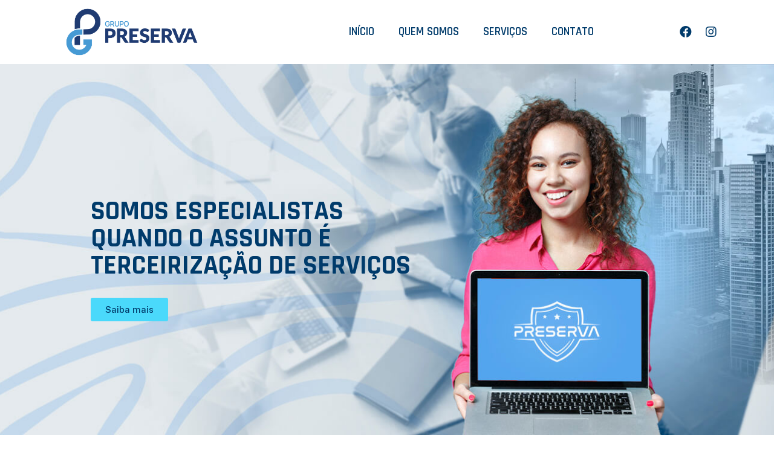

--- FILE ---
content_type: text/html; charset=UTF-8
request_url: https://www.preservaservicos.com.br/
body_size: 25212
content:
<!doctype html>
<html lang="pt-BR">
<head><meta charset="UTF-8"><script>if(navigator.userAgent.match(/MSIE|Internet Explorer/i)||navigator.userAgent.match(/Trident\/7\..*?rv:11/i)){var href=document.location.href;if(!href.match(/[?&]nowprocket/)){if(href.indexOf("?")==-1){if(href.indexOf("#")==-1){document.location.href=href+"?nowprocket=1"}else{document.location.href=href.replace("#","?nowprocket=1#")}}else{if(href.indexOf("#")==-1){document.location.href=href+"&nowprocket=1"}else{document.location.href=href.replace("#","&nowprocket=1#")}}}}</script><script>class RocketLazyLoadScripts{constructor(){this.v="1.2.3",this.triggerEvents=["keydown","mousedown","mousemove","touchmove","touchstart","touchend","wheel"],this.userEventHandler=this._triggerListener.bind(this),this.touchStartHandler=this._onTouchStart.bind(this),this.touchMoveHandler=this._onTouchMove.bind(this),this.touchEndHandler=this._onTouchEnd.bind(this),this.clickHandler=this._onClick.bind(this),this.interceptedClicks=[],window.addEventListener("pageshow",t=>{this.persisted=t.persisted}),window.addEventListener("DOMContentLoaded",()=>{this._preconnect3rdParties()}),this.delayedScripts={normal:[],async:[],defer:[]},this.trash=[],this.allJQueries=[]}_addUserInteractionListener(t){if(document.hidden){t._triggerListener();return}this.triggerEvents.forEach(e=>window.addEventListener(e,t.userEventHandler,{passive:!0})),window.addEventListener("touchstart",t.touchStartHandler,{passive:!0}),window.addEventListener("mousedown",t.touchStartHandler),document.addEventListener("visibilitychange",t.userEventHandler)}_removeUserInteractionListener(){this.triggerEvents.forEach(t=>window.removeEventListener(t,this.userEventHandler,{passive:!0})),document.removeEventListener("visibilitychange",this.userEventHandler)}_onTouchStart(t){"HTML"!==t.target.tagName&&(window.addEventListener("touchend",this.touchEndHandler),window.addEventListener("mouseup",this.touchEndHandler),window.addEventListener("touchmove",this.touchMoveHandler,{passive:!0}),window.addEventListener("mousemove",this.touchMoveHandler),t.target.addEventListener("click",this.clickHandler),this._renameDOMAttribute(t.target,"onclick","rocket-onclick"),this._pendingClickStarted())}_onTouchMove(t){window.removeEventListener("touchend",this.touchEndHandler),window.removeEventListener("mouseup",this.touchEndHandler),window.removeEventListener("touchmove",this.touchMoveHandler,{passive:!0}),window.removeEventListener("mousemove",this.touchMoveHandler),t.target.removeEventListener("click",this.clickHandler),this._renameDOMAttribute(t.target,"rocket-onclick","onclick"),this._pendingClickFinished()}_onTouchEnd(t){window.removeEventListener("touchend",this.touchEndHandler),window.removeEventListener("mouseup",this.touchEndHandler),window.removeEventListener("touchmove",this.touchMoveHandler,{passive:!0}),window.removeEventListener("mousemove",this.touchMoveHandler)}_onClick(t){t.target.removeEventListener("click",this.clickHandler),this._renameDOMAttribute(t.target,"rocket-onclick","onclick"),this.interceptedClicks.push(t),t.preventDefault(),t.stopPropagation(),t.stopImmediatePropagation(),this._pendingClickFinished()}_replayClicks(){window.removeEventListener("touchstart",this.touchStartHandler,{passive:!0}),window.removeEventListener("mousedown",this.touchStartHandler),this.interceptedClicks.forEach(t=>{t.target.dispatchEvent(new MouseEvent("click",{view:t.view,bubbles:!0,cancelable:!0}))})}_waitForPendingClicks(){return new Promise(t=>{this._isClickPending?this._pendingClickFinished=t:t()})}_pendingClickStarted(){this._isClickPending=!0}_pendingClickFinished(){this._isClickPending=!1}_renameDOMAttribute(t,e,r){t.hasAttribute&&t.hasAttribute(e)&&(event.target.setAttribute(r,event.target.getAttribute(e)),event.target.removeAttribute(e))}_triggerListener(){this._removeUserInteractionListener(this),"loading"===document.readyState?document.addEventListener("DOMContentLoaded",this._loadEverythingNow.bind(this)):this._loadEverythingNow()}_preconnect3rdParties(){let t=[];document.querySelectorAll("script[type=rocketlazyloadscript]").forEach(e=>{if(e.hasAttribute("src")){let r=new URL(e.src).origin;r!==location.origin&&t.push({src:r,crossOrigin:e.crossOrigin||"module"===e.getAttribute("data-rocket-type")})}}),t=[...new Map(t.map(t=>[JSON.stringify(t),t])).values()],this._batchInjectResourceHints(t,"preconnect")}async _loadEverythingNow(){this.lastBreath=Date.now(),this._delayEventListeners(this),this._delayJQueryReady(this),this._handleDocumentWrite(),this._registerAllDelayedScripts(),this._preloadAllScripts(),await this._loadScriptsFromList(this.delayedScripts.normal),await this._loadScriptsFromList(this.delayedScripts.defer),await this._loadScriptsFromList(this.delayedScripts.async);try{await this._triggerDOMContentLoaded(),await this._triggerWindowLoad()}catch(t){console.error(t)}window.dispatchEvent(new Event("rocket-allScriptsLoaded")),this._waitForPendingClicks().then(()=>{this._replayClicks()}),this._emptyTrash()}_registerAllDelayedScripts(){document.querySelectorAll("script[type=rocketlazyloadscript]").forEach(t=>{t.hasAttribute("data-rocket-src")?t.hasAttribute("async")&&!1!==t.async?this.delayedScripts.async.push(t):t.hasAttribute("defer")&&!1!==t.defer||"module"===t.getAttribute("data-rocket-type")?this.delayedScripts.defer.push(t):this.delayedScripts.normal.push(t):this.delayedScripts.normal.push(t)})}async _transformScript(t){return new Promise((await this._littleBreath(),navigator.userAgent.indexOf("Firefox/")>0||""===navigator.vendor)?e=>{let r=document.createElement("script");[...t.attributes].forEach(t=>{let e=t.nodeName;"type"!==e&&("data-rocket-type"===e&&(e="type"),"data-rocket-src"===e&&(e="src"),r.setAttribute(e,t.nodeValue))}),t.text&&(r.text=t.text),r.hasAttribute("src")?(r.addEventListener("load",e),r.addEventListener("error",e)):(r.text=t.text,e());try{t.parentNode.replaceChild(r,t)}catch(i){e()}}:async e=>{function r(){t.setAttribute("data-rocket-status","failed"),e()}try{let i=t.getAttribute("data-rocket-type"),n=t.getAttribute("data-rocket-src");t.text,i?(t.type=i,t.removeAttribute("data-rocket-type")):t.removeAttribute("type"),t.addEventListener("load",function r(){t.setAttribute("data-rocket-status","executed"),e()}),t.addEventListener("error",r),n?(t.removeAttribute("data-rocket-src"),t.src=n):t.src="data:text/javascript;base64,"+window.btoa(unescape(encodeURIComponent(t.text)))}catch(s){r()}})}async _loadScriptsFromList(t){let e=t.shift();return e&&e.isConnected?(await this._transformScript(e),this._loadScriptsFromList(t)):Promise.resolve()}_preloadAllScripts(){this._batchInjectResourceHints([...this.delayedScripts.normal,...this.delayedScripts.defer,...this.delayedScripts.async],"preload")}_batchInjectResourceHints(t,e){var r=document.createDocumentFragment();t.forEach(t=>{let i=t.getAttribute&&t.getAttribute("data-rocket-src")||t.src;if(i){let n=document.createElement("link");n.href=i,n.rel=e,"preconnect"!==e&&(n.as="script"),t.getAttribute&&"module"===t.getAttribute("data-rocket-type")&&(n.crossOrigin=!0),t.crossOrigin&&(n.crossOrigin=t.crossOrigin),t.integrity&&(n.integrity=t.integrity),r.appendChild(n),this.trash.push(n)}}),document.head.appendChild(r)}_delayEventListeners(t){let e={};function r(t,r){!function t(r){!e[r]&&(e[r]={originalFunctions:{add:r.addEventListener,remove:r.removeEventListener},eventsToRewrite:[]},r.addEventListener=function(){arguments[0]=i(arguments[0]),e[r].originalFunctions.add.apply(r,arguments)},r.removeEventListener=function(){arguments[0]=i(arguments[0]),e[r].originalFunctions.remove.apply(r,arguments)});function i(t){return e[r].eventsToRewrite.indexOf(t)>=0?"rocket-"+t:t}}(t),e[t].eventsToRewrite.push(r)}function i(t,e){let r=t[e];Object.defineProperty(t,e,{get:()=>r||function(){},set(i){t["rocket"+e]=r=i}})}r(document,"DOMContentLoaded"),r(window,"DOMContentLoaded"),r(window,"load"),r(window,"pageshow"),r(document,"readystatechange"),i(document,"onreadystatechange"),i(window,"onload"),i(window,"onpageshow")}_delayJQueryReady(t){let e;function r(r){if(r&&r.fn&&!t.allJQueries.includes(r)){r.fn.ready=r.fn.init.prototype.ready=function(e){return t.domReadyFired?e.bind(document)(r):document.addEventListener("rocket-DOMContentLoaded",()=>e.bind(document)(r)),r([])};let i=r.fn.on;r.fn.on=r.fn.init.prototype.on=function(){if(this[0]===window){function t(t){return t.split(" ").map(t=>"load"===t||0===t.indexOf("load.")?"rocket-jquery-load":t).join(" ")}"string"==typeof arguments[0]||arguments[0]instanceof String?arguments[0]=t(arguments[0]):"object"==typeof arguments[0]&&Object.keys(arguments[0]).forEach(e=>{let r=arguments[0][e];delete arguments[0][e],arguments[0][t(e)]=r})}return i.apply(this,arguments),this},t.allJQueries.push(r)}e=r}r(window.jQuery),Object.defineProperty(window,"jQuery",{get:()=>e,set(t){r(t)}})}async _triggerDOMContentLoaded(){this.domReadyFired=!0,await this._littleBreath(),document.dispatchEvent(new Event("rocket-DOMContentLoaded")),await this._littleBreath(),window.dispatchEvent(new Event("rocket-DOMContentLoaded")),await this._littleBreath(),document.dispatchEvent(new Event("rocket-readystatechange")),await this._littleBreath(),document.rocketonreadystatechange&&document.rocketonreadystatechange()}async _triggerWindowLoad(){await this._littleBreath(),window.dispatchEvent(new Event("rocket-load")),await this._littleBreath(),window.rocketonload&&window.rocketonload(),await this._littleBreath(),this.allJQueries.forEach(t=>t(window).trigger("rocket-jquery-load")),await this._littleBreath();let t=new Event("rocket-pageshow");t.persisted=this.persisted,window.dispatchEvent(t),await this._littleBreath(),window.rocketonpageshow&&window.rocketonpageshow({persisted:this.persisted})}_handleDocumentWrite(){let t=new Map;document.write=document.writeln=function(e){let r=document.currentScript;r||console.error("WPRocket unable to document.write this: "+e);let i=document.createRange(),n=r.parentElement,s=t.get(r);void 0===s&&(s=r.nextSibling,t.set(r,s));let a=document.createDocumentFragment();i.setStart(a,0),a.appendChild(i.createContextualFragment(e)),n.insertBefore(a,s)}}async _littleBreath(){Date.now()-this.lastBreath>45&&(await this._requestAnimFrame(),this.lastBreath=Date.now())}async _requestAnimFrame(){return document.hidden?new Promise(t=>setTimeout(t)):new Promise(t=>requestAnimationFrame(t))}_emptyTrash(){this.trash.forEach(t=>t.remove())}static run(){let t=new RocketLazyLoadScripts;t._addUserInteractionListener(t)}}RocketLazyLoadScripts.run();</script>
	
	<meta name="viewport" content="width=device-width, initial-scale=1">
	<link rel="profile" href="https://gmpg.org/xfn/11">
	<meta name='robots' content='index, follow, max-image-preview:large, max-snippet:-1, max-video-preview:-1' />

	<!-- This site is optimized with the Yoast SEO plugin v22.1 - https://yoast.com/wordpress/plugins/seo/ -->
	<title>Preserva Serviços | Protegendo seu patrimônio</title>
	<meta name="description" content="Terceirização de serviços para condomínios. Portaria, controle de acesso, limpeza, manutenção e zeladoria." />
	<link rel="canonical" href="https://www.preservaservicos.com.br/" />
	<meta property="og:locale" content="pt_BR" />
	<meta property="og:type" content="website" />
	<meta property="og:title" content="Preserva Serviços | Protegendo seu patrimônio" />
	<meta property="og:description" content="Terceirização de serviços para condomínios. Portaria, controle de acesso, limpeza, manutenção e zeladoria." />
	<meta property="og:url" content="https://www.preservaservicos.com.br/" />
	<meta property="og:site_name" content="Preserva Serviços" />
	<meta property="article:modified_time" content="2024-02-28T19:09:53+00:00" />
	<meta property="og:image" content="https://www.preservaservicos.com.br/wp-content/uploads/2022/08/Preserva-Servicos-Logo-01.png" />
	<meta property="og:image:width" content="735" />
	<meta property="og:image:height" content="500" />
	<meta property="og:image:type" content="image/png" />
	<meta name="twitter:card" content="summary_large_image" />
	<script type="application/ld+json" class="yoast-schema-graph">{"@context":"https://schema.org","@graph":[{"@type":"WebPage","@id":"https://www.preservaservicos.com.br/","url":"https://www.preservaservicos.com.br/","name":"Preserva Serviços | Protegendo seu patrimônio","isPartOf":{"@id":"https://www.preservaservicos.com.br/#website"},"primaryImageOfPage":{"@id":"https://www.preservaservicos.com.br/#primaryimage"},"image":{"@id":"https://www.preservaservicos.com.br/#primaryimage"},"thumbnailUrl":"https://www.preservaservicos.com.br/wp-content/uploads/2022/08/Preserva-Servicos-Logo-01.png","datePublished":"2022-08-26T21:06:39+00:00","dateModified":"2024-02-28T19:09:53+00:00","description":"Terceirização de serviços para condomínios. Portaria, controle de acesso, limpeza, manutenção e zeladoria.","breadcrumb":{"@id":"https://www.preservaservicos.com.br/#breadcrumb"},"inLanguage":"pt-BR","potentialAction":[{"@type":"ReadAction","target":["https://www.preservaservicos.com.br/"]}]},{"@type":"ImageObject","inLanguage":"pt-BR","@id":"https://www.preservaservicos.com.br/#primaryimage","url":"https://www.preservaservicos.com.br/wp-content/uploads/2022/08/Preserva-Servicos-Logo-01.png","contentUrl":"https://www.preservaservicos.com.br/wp-content/uploads/2022/08/Preserva-Servicos-Logo-01.png","width":735,"height":500},{"@type":"BreadcrumbList","@id":"https://www.preservaservicos.com.br/#breadcrumb","itemListElement":[{"@type":"ListItem","position":1,"name":"Início"}]},{"@type":"WebSite","@id":"https://www.preservaservicos.com.br/#website","url":"https://www.preservaservicos.com.br/","name":"Preserva Serviços","description":"Protegendo seu patrimônio","potentialAction":[{"@type":"SearchAction","target":{"@type":"EntryPoint","urlTemplate":"https://www.preservaservicos.com.br/?s={search_term_string}"},"query-input":"required name=search_term_string"}],"inLanguage":"pt-BR"}]}</script>
	<!-- / Yoast SEO plugin. -->


<link rel="alternate" type="application/rss+xml" title="Feed para Preserva Serviços &raquo;" href="https://www.preservaservicos.com.br/feed/" />
<link rel="alternate" type="application/rss+xml" title="Feed de comentários para Preserva Serviços &raquo;" href="https://www.preservaservicos.com.br/comments/feed/" />
<script type="rocketlazyloadscript">
window._wpemojiSettings = {"baseUrl":"https:\/\/s.w.org\/images\/core\/emoji\/14.0.0\/72x72\/","ext":".png","svgUrl":"https:\/\/s.w.org\/images\/core\/emoji\/14.0.0\/svg\/","svgExt":".svg","source":{"concatemoji":"https:\/\/www.preservaservicos.com.br\/wp-includes\/js\/wp-emoji-release.min.js?ver=6.3.7"}};
/*! This file is auto-generated */
!function(i,n){var o,s,e;function c(e){try{var t={supportTests:e,timestamp:(new Date).valueOf()};sessionStorage.setItem(o,JSON.stringify(t))}catch(e){}}function p(e,t,n){e.clearRect(0,0,e.canvas.width,e.canvas.height),e.fillText(t,0,0);var t=new Uint32Array(e.getImageData(0,0,e.canvas.width,e.canvas.height).data),r=(e.clearRect(0,0,e.canvas.width,e.canvas.height),e.fillText(n,0,0),new Uint32Array(e.getImageData(0,0,e.canvas.width,e.canvas.height).data));return t.every(function(e,t){return e===r[t]})}function u(e,t,n){switch(t){case"flag":return n(e,"\ud83c\udff3\ufe0f\u200d\u26a7\ufe0f","\ud83c\udff3\ufe0f\u200b\u26a7\ufe0f")?!1:!n(e,"\ud83c\uddfa\ud83c\uddf3","\ud83c\uddfa\u200b\ud83c\uddf3")&&!n(e,"\ud83c\udff4\udb40\udc67\udb40\udc62\udb40\udc65\udb40\udc6e\udb40\udc67\udb40\udc7f","\ud83c\udff4\u200b\udb40\udc67\u200b\udb40\udc62\u200b\udb40\udc65\u200b\udb40\udc6e\u200b\udb40\udc67\u200b\udb40\udc7f");case"emoji":return!n(e,"\ud83e\udef1\ud83c\udffb\u200d\ud83e\udef2\ud83c\udfff","\ud83e\udef1\ud83c\udffb\u200b\ud83e\udef2\ud83c\udfff")}return!1}function f(e,t,n){var r="undefined"!=typeof WorkerGlobalScope&&self instanceof WorkerGlobalScope?new OffscreenCanvas(300,150):i.createElement("canvas"),a=r.getContext("2d",{willReadFrequently:!0}),o=(a.textBaseline="top",a.font="600 32px Arial",{});return e.forEach(function(e){o[e]=t(a,e,n)}),o}function t(e){var t=i.createElement("script");t.src=e,t.defer=!0,i.head.appendChild(t)}"undefined"!=typeof Promise&&(o="wpEmojiSettingsSupports",s=["flag","emoji"],n.supports={everything:!0,everythingExceptFlag:!0},e=new Promise(function(e){i.addEventListener("DOMContentLoaded",e,{once:!0})}),new Promise(function(t){var n=function(){try{var e=JSON.parse(sessionStorage.getItem(o));if("object"==typeof e&&"number"==typeof e.timestamp&&(new Date).valueOf()<e.timestamp+604800&&"object"==typeof e.supportTests)return e.supportTests}catch(e){}return null}();if(!n){if("undefined"!=typeof Worker&&"undefined"!=typeof OffscreenCanvas&&"undefined"!=typeof URL&&URL.createObjectURL&&"undefined"!=typeof Blob)try{var e="postMessage("+f.toString()+"("+[JSON.stringify(s),u.toString(),p.toString()].join(",")+"));",r=new Blob([e],{type:"text/javascript"}),a=new Worker(URL.createObjectURL(r),{name:"wpTestEmojiSupports"});return void(a.onmessage=function(e){c(n=e.data),a.terminate(),t(n)})}catch(e){}c(n=f(s,u,p))}t(n)}).then(function(e){for(var t in e)n.supports[t]=e[t],n.supports.everything=n.supports.everything&&n.supports[t],"flag"!==t&&(n.supports.everythingExceptFlag=n.supports.everythingExceptFlag&&n.supports[t]);n.supports.everythingExceptFlag=n.supports.everythingExceptFlag&&!n.supports.flag,n.DOMReady=!1,n.readyCallback=function(){n.DOMReady=!0}}).then(function(){return e}).then(function(){var e;n.supports.everything||(n.readyCallback(),(e=n.source||{}).concatemoji?t(e.concatemoji):e.wpemoji&&e.twemoji&&(t(e.twemoji),t(e.wpemoji)))}))}((window,document),window._wpemojiSettings);
</script>
<style>
img.wp-smiley,
img.emoji {
	display: inline !important;
	border: none !important;
	box-shadow: none !important;
	height: 1em !important;
	width: 1em !important;
	margin: 0 0.07em !important;
	vertical-align: -0.1em !important;
	background: none !important;
	padding: 0 !important;
}
</style>
	<style id='classic-theme-styles-inline-css'>
/*! This file is auto-generated */
.wp-block-button__link{color:#fff;background-color:#32373c;border-radius:9999px;box-shadow:none;text-decoration:none;padding:calc(.667em + 2px) calc(1.333em + 2px);font-size:1.125em}.wp-block-file__button{background:#32373c;color:#fff;text-decoration:none}
</style>
<style id='global-styles-inline-css'>
body{--wp--preset--color--black: #000000;--wp--preset--color--cyan-bluish-gray: #abb8c3;--wp--preset--color--white: #ffffff;--wp--preset--color--pale-pink: #f78da7;--wp--preset--color--vivid-red: #cf2e2e;--wp--preset--color--luminous-vivid-orange: #ff6900;--wp--preset--color--luminous-vivid-amber: #fcb900;--wp--preset--color--light-green-cyan: #7bdcb5;--wp--preset--color--vivid-green-cyan: #00d084;--wp--preset--color--pale-cyan-blue: #8ed1fc;--wp--preset--color--vivid-cyan-blue: #0693e3;--wp--preset--color--vivid-purple: #9b51e0;--wp--preset--gradient--vivid-cyan-blue-to-vivid-purple: linear-gradient(135deg,rgba(6,147,227,1) 0%,rgb(155,81,224) 100%);--wp--preset--gradient--light-green-cyan-to-vivid-green-cyan: linear-gradient(135deg,rgb(122,220,180) 0%,rgb(0,208,130) 100%);--wp--preset--gradient--luminous-vivid-amber-to-luminous-vivid-orange: linear-gradient(135deg,rgba(252,185,0,1) 0%,rgba(255,105,0,1) 100%);--wp--preset--gradient--luminous-vivid-orange-to-vivid-red: linear-gradient(135deg,rgba(255,105,0,1) 0%,rgb(207,46,46) 100%);--wp--preset--gradient--very-light-gray-to-cyan-bluish-gray: linear-gradient(135deg,rgb(238,238,238) 0%,rgb(169,184,195) 100%);--wp--preset--gradient--cool-to-warm-spectrum: linear-gradient(135deg,rgb(74,234,220) 0%,rgb(151,120,209) 20%,rgb(207,42,186) 40%,rgb(238,44,130) 60%,rgb(251,105,98) 80%,rgb(254,248,76) 100%);--wp--preset--gradient--blush-light-purple: linear-gradient(135deg,rgb(255,206,236) 0%,rgb(152,150,240) 100%);--wp--preset--gradient--blush-bordeaux: linear-gradient(135deg,rgb(254,205,165) 0%,rgb(254,45,45) 50%,rgb(107,0,62) 100%);--wp--preset--gradient--luminous-dusk: linear-gradient(135deg,rgb(255,203,112) 0%,rgb(199,81,192) 50%,rgb(65,88,208) 100%);--wp--preset--gradient--pale-ocean: linear-gradient(135deg,rgb(255,245,203) 0%,rgb(182,227,212) 50%,rgb(51,167,181) 100%);--wp--preset--gradient--electric-grass: linear-gradient(135deg,rgb(202,248,128) 0%,rgb(113,206,126) 100%);--wp--preset--gradient--midnight: linear-gradient(135deg,rgb(2,3,129) 0%,rgb(40,116,252) 100%);--wp--preset--font-size--small: 13px;--wp--preset--font-size--medium: 20px;--wp--preset--font-size--large: 36px;--wp--preset--font-size--x-large: 42px;--wp--preset--spacing--20: 0.44rem;--wp--preset--spacing--30: 0.67rem;--wp--preset--spacing--40: 1rem;--wp--preset--spacing--50: 1.5rem;--wp--preset--spacing--60: 2.25rem;--wp--preset--spacing--70: 3.38rem;--wp--preset--spacing--80: 5.06rem;--wp--preset--shadow--natural: 6px 6px 9px rgba(0, 0, 0, 0.2);--wp--preset--shadow--deep: 12px 12px 50px rgba(0, 0, 0, 0.4);--wp--preset--shadow--sharp: 6px 6px 0px rgba(0, 0, 0, 0.2);--wp--preset--shadow--outlined: 6px 6px 0px -3px rgba(255, 255, 255, 1), 6px 6px rgba(0, 0, 0, 1);--wp--preset--shadow--crisp: 6px 6px 0px rgba(0, 0, 0, 1);}:where(.is-layout-flex){gap: 0.5em;}:where(.is-layout-grid){gap: 0.5em;}body .is-layout-flow > .alignleft{float: left;margin-inline-start: 0;margin-inline-end: 2em;}body .is-layout-flow > .alignright{float: right;margin-inline-start: 2em;margin-inline-end: 0;}body .is-layout-flow > .aligncenter{margin-left: auto !important;margin-right: auto !important;}body .is-layout-constrained > .alignleft{float: left;margin-inline-start: 0;margin-inline-end: 2em;}body .is-layout-constrained > .alignright{float: right;margin-inline-start: 2em;margin-inline-end: 0;}body .is-layout-constrained > .aligncenter{margin-left: auto !important;margin-right: auto !important;}body .is-layout-constrained > :where(:not(.alignleft):not(.alignright):not(.alignfull)){max-width: var(--wp--style--global--content-size);margin-left: auto !important;margin-right: auto !important;}body .is-layout-constrained > .alignwide{max-width: var(--wp--style--global--wide-size);}body .is-layout-flex{display: flex;}body .is-layout-flex{flex-wrap: wrap;align-items: center;}body .is-layout-flex > *{margin: 0;}body .is-layout-grid{display: grid;}body .is-layout-grid > *{margin: 0;}:where(.wp-block-columns.is-layout-flex){gap: 2em;}:where(.wp-block-columns.is-layout-grid){gap: 2em;}:where(.wp-block-post-template.is-layout-flex){gap: 1.25em;}:where(.wp-block-post-template.is-layout-grid){gap: 1.25em;}.has-black-color{color: var(--wp--preset--color--black) !important;}.has-cyan-bluish-gray-color{color: var(--wp--preset--color--cyan-bluish-gray) !important;}.has-white-color{color: var(--wp--preset--color--white) !important;}.has-pale-pink-color{color: var(--wp--preset--color--pale-pink) !important;}.has-vivid-red-color{color: var(--wp--preset--color--vivid-red) !important;}.has-luminous-vivid-orange-color{color: var(--wp--preset--color--luminous-vivid-orange) !important;}.has-luminous-vivid-amber-color{color: var(--wp--preset--color--luminous-vivid-amber) !important;}.has-light-green-cyan-color{color: var(--wp--preset--color--light-green-cyan) !important;}.has-vivid-green-cyan-color{color: var(--wp--preset--color--vivid-green-cyan) !important;}.has-pale-cyan-blue-color{color: var(--wp--preset--color--pale-cyan-blue) !important;}.has-vivid-cyan-blue-color{color: var(--wp--preset--color--vivid-cyan-blue) !important;}.has-vivid-purple-color{color: var(--wp--preset--color--vivid-purple) !important;}.has-black-background-color{background-color: var(--wp--preset--color--black) !important;}.has-cyan-bluish-gray-background-color{background-color: var(--wp--preset--color--cyan-bluish-gray) !important;}.has-white-background-color{background-color: var(--wp--preset--color--white) !important;}.has-pale-pink-background-color{background-color: var(--wp--preset--color--pale-pink) !important;}.has-vivid-red-background-color{background-color: var(--wp--preset--color--vivid-red) !important;}.has-luminous-vivid-orange-background-color{background-color: var(--wp--preset--color--luminous-vivid-orange) !important;}.has-luminous-vivid-amber-background-color{background-color: var(--wp--preset--color--luminous-vivid-amber) !important;}.has-light-green-cyan-background-color{background-color: var(--wp--preset--color--light-green-cyan) !important;}.has-vivid-green-cyan-background-color{background-color: var(--wp--preset--color--vivid-green-cyan) !important;}.has-pale-cyan-blue-background-color{background-color: var(--wp--preset--color--pale-cyan-blue) !important;}.has-vivid-cyan-blue-background-color{background-color: var(--wp--preset--color--vivid-cyan-blue) !important;}.has-vivid-purple-background-color{background-color: var(--wp--preset--color--vivid-purple) !important;}.has-black-border-color{border-color: var(--wp--preset--color--black) !important;}.has-cyan-bluish-gray-border-color{border-color: var(--wp--preset--color--cyan-bluish-gray) !important;}.has-white-border-color{border-color: var(--wp--preset--color--white) !important;}.has-pale-pink-border-color{border-color: var(--wp--preset--color--pale-pink) !important;}.has-vivid-red-border-color{border-color: var(--wp--preset--color--vivid-red) !important;}.has-luminous-vivid-orange-border-color{border-color: var(--wp--preset--color--luminous-vivid-orange) !important;}.has-luminous-vivid-amber-border-color{border-color: var(--wp--preset--color--luminous-vivid-amber) !important;}.has-light-green-cyan-border-color{border-color: var(--wp--preset--color--light-green-cyan) !important;}.has-vivid-green-cyan-border-color{border-color: var(--wp--preset--color--vivid-green-cyan) !important;}.has-pale-cyan-blue-border-color{border-color: var(--wp--preset--color--pale-cyan-blue) !important;}.has-vivid-cyan-blue-border-color{border-color: var(--wp--preset--color--vivid-cyan-blue) !important;}.has-vivid-purple-border-color{border-color: var(--wp--preset--color--vivid-purple) !important;}.has-vivid-cyan-blue-to-vivid-purple-gradient-background{background: var(--wp--preset--gradient--vivid-cyan-blue-to-vivid-purple) !important;}.has-light-green-cyan-to-vivid-green-cyan-gradient-background{background: var(--wp--preset--gradient--light-green-cyan-to-vivid-green-cyan) !important;}.has-luminous-vivid-amber-to-luminous-vivid-orange-gradient-background{background: var(--wp--preset--gradient--luminous-vivid-amber-to-luminous-vivid-orange) !important;}.has-luminous-vivid-orange-to-vivid-red-gradient-background{background: var(--wp--preset--gradient--luminous-vivid-orange-to-vivid-red) !important;}.has-very-light-gray-to-cyan-bluish-gray-gradient-background{background: var(--wp--preset--gradient--very-light-gray-to-cyan-bluish-gray) !important;}.has-cool-to-warm-spectrum-gradient-background{background: var(--wp--preset--gradient--cool-to-warm-spectrum) !important;}.has-blush-light-purple-gradient-background{background: var(--wp--preset--gradient--blush-light-purple) !important;}.has-blush-bordeaux-gradient-background{background: var(--wp--preset--gradient--blush-bordeaux) !important;}.has-luminous-dusk-gradient-background{background: var(--wp--preset--gradient--luminous-dusk) !important;}.has-pale-ocean-gradient-background{background: var(--wp--preset--gradient--pale-ocean) !important;}.has-electric-grass-gradient-background{background: var(--wp--preset--gradient--electric-grass) !important;}.has-midnight-gradient-background{background: var(--wp--preset--gradient--midnight) !important;}.has-small-font-size{font-size: var(--wp--preset--font-size--small) !important;}.has-medium-font-size{font-size: var(--wp--preset--font-size--medium) !important;}.has-large-font-size{font-size: var(--wp--preset--font-size--large) !important;}.has-x-large-font-size{font-size: var(--wp--preset--font-size--x-large) !important;}
.wp-block-navigation a:where(:not(.wp-element-button)){color: inherit;}
:where(.wp-block-post-template.is-layout-flex){gap: 1.25em;}:where(.wp-block-post-template.is-layout-grid){gap: 1.25em;}
:where(.wp-block-columns.is-layout-flex){gap: 2em;}:where(.wp-block-columns.is-layout-grid){gap: 2em;}
.wp-block-pullquote{font-size: 1.5em;line-height: 1.6;}
</style>
<link rel='stylesheet' id='hello-elementor-css' href='https://www.preservaservicos.com.br/wp-content/themes/hello-elementor/style.min.css?ver=2.8.1' media='all' />
<link rel='stylesheet' id='hello-elementor-theme-style-css' href='https://www.preservaservicos.com.br/wp-content/themes/hello-elementor/theme.min.css?ver=2.8.1' media='all' />
<link rel='stylesheet' id='elementor-frontend-css' href='https://www.preservaservicos.com.br/wp-content/plugins/elementor/assets/css/frontend-lite.min.css?ver=3.19.4' media='all' />
<link rel='stylesheet' id='elementor-post-13-css' href='https://www.preservaservicos.com.br/wp-content/uploads/elementor/css/post-13.css?ver=1709146580' media='all' />
<link data-minify="1" rel='stylesheet' id='elementor-icons-css' href='https://www.preservaservicos.com.br/wp-content/cache/min/1/wp-content/plugins/elementor/assets/lib/eicons/css/elementor-icons.min.css?ver=1709146583' media='all' />
<link rel='stylesheet' id='swiper-css' href='https://www.preservaservicos.com.br/wp-content/plugins/elementor/assets/lib/swiper/css/swiper.min.css?ver=5.3.6' media='all' />
<link rel='stylesheet' id='elementor-pro-css' href='https://www.preservaservicos.com.br/wp-content/plugins/elementor-pro/assets/css/frontend-lite.min.css?ver=3.15.1' media='all' />
<link rel='stylesheet' id='elementor-global-css' href='https://www.preservaservicos.com.br/wp-content/uploads/elementor/css/global.css?ver=1709146583' media='all' />
<link rel='stylesheet' id='elementor-post-8-css' href='https://www.preservaservicos.com.br/wp-content/uploads/elementor/css/post-8.css?ver=1709147395' media='all' />
<link rel='stylesheet' id='elementor-post-20-css' href='https://www.preservaservicos.com.br/wp-content/uploads/elementor/css/post-20.css?ver=1709146584' media='all' />
<link rel='stylesheet' id='elementor-post-21-css' href='https://www.preservaservicos.com.br/wp-content/uploads/elementor/css/post-21.css?ver=1709146584' media='all' />
<link data-minify="1" rel='stylesheet' id='elementor-icons-ekiticons-css' href='https://www.preservaservicos.com.br/wp-content/cache/min/1/wp-content/plugins/elementskit-lite/modules/elementskit-icon-pack/assets/css/ekiticons.css?ver=1709146583' media='all' />
<link data-minify="1" rel='stylesheet' id='ekit-widget-styles-css' href='https://www.preservaservicos.com.br/wp-content/cache/min/1/wp-content/plugins/elementskit-lite/widgets/init/assets/css/widget-styles.css?ver=1709146583' media='all' />
<link data-minify="1" rel='stylesheet' id='ekit-responsive-css' href='https://www.preservaservicos.com.br/wp-content/cache/min/1/wp-content/plugins/elementskit-lite/widgets/init/assets/css/responsive.css?ver=1709146583' media='all' />
<style id='rocket-lazyload-inline-css'>
.rll-youtube-player{position:relative;padding-bottom:56.23%;height:0;overflow:hidden;max-width:100%;}.rll-youtube-player:focus-within{outline: 2px solid currentColor;outline-offset: 5px;}.rll-youtube-player iframe{position:absolute;top:0;left:0;width:100%;height:100%;z-index:100;background:0 0}.rll-youtube-player img{bottom:0;display:block;left:0;margin:auto;max-width:100%;width:100%;position:absolute;right:0;top:0;border:none;height:auto;-webkit-transition:.4s all;-moz-transition:.4s all;transition:.4s all}.rll-youtube-player img:hover{-webkit-filter:brightness(75%)}.rll-youtube-player .play{height:100%;width:100%;left:0;top:0;position:absolute;background:url(https://www.preservaservicos.com.br/wp-content/plugins/wp-rocket/assets/img/youtube.png) no-repeat center;background-color: transparent !important;cursor:pointer;border:none;}
</style>
<link rel='stylesheet' id='google-fonts-1-css' href='https://fonts.googleapis.com/css?family=Public+Sans%3A100%2C100italic%2C200%2C200italic%2C300%2C300italic%2C400%2C400italic%2C500%2C500italic%2C600%2C600italic%2C700%2C700italic%2C800%2C800italic%2C900%2C900italic%7CRajdhani%3A100%2C100italic%2C200%2C200italic%2C300%2C300italic%2C400%2C400italic%2C500%2C500italic%2C600%2C600italic%2C700%2C700italic%2C800%2C800italic%2C900%2C900italic%7CLato%3A100%2C100italic%2C200%2C200italic%2C300%2C300italic%2C400%2C400italic%2C500%2C500italic%2C600%2C600italic%2C700%2C700italic%2C800%2C800italic%2C900%2C900italic&#038;display=auto&#038;ver=6.3.7' media='all' />
<link rel='stylesheet' id='elementor-icons-shared-0-css' href='https://www.preservaservicos.com.br/wp-content/plugins/elementor/assets/lib/font-awesome/css/fontawesome.min.css?ver=5.15.3' media='all' />
<link data-minify="1" rel='stylesheet' id='elementor-icons-fa-brands-css' href='https://www.preservaservicos.com.br/wp-content/cache/min/1/wp-content/plugins/elementor/assets/lib/font-awesome/css/brands.min.css?ver=1709146583' media='all' />
<link data-minify="1" rel='stylesheet' id='elementor-icons-fa-solid-css' href='https://www.preservaservicos.com.br/wp-content/cache/min/1/wp-content/plugins/elementor/assets/lib/font-awesome/css/solid.min.css?ver=1709146583' media='all' />
<link rel="preconnect" href="https://fonts.gstatic.com/" crossorigin><script type="rocketlazyloadscript" data-rocket-src='https://www.preservaservicos.com.br/wp-includes/js/jquery/jquery.min.js?ver=3.7.0' id='jquery-core-js' defer></script>
<script type="rocketlazyloadscript" data-rocket-src='https://www.preservaservicos.com.br/wp-includes/js/jquery/jquery-migrate.min.js?ver=3.4.1' id='jquery-migrate-js' defer></script>
<link rel="https://api.w.org/" href="https://www.preservaservicos.com.br/wp-json/" /><link rel="alternate" type="application/json" href="https://www.preservaservicos.com.br/wp-json/wp/v2/pages/8" /><link rel="EditURI" type="application/rsd+xml" title="RSD" href="https://www.preservaservicos.com.br/xmlrpc.php?rsd" />
<meta name="generator" content="WordPress 6.3.7" />
<link rel='shortlink' href='https://www.preservaservicos.com.br/' />
<link rel="alternate" type="application/json+oembed" href="https://www.preservaservicos.com.br/wp-json/oembed/1.0/embed?url=https%3A%2F%2Fwww.preservaservicos.com.br%2F" />
<link rel="alternate" type="text/xml+oembed" href="https://www.preservaservicos.com.br/wp-json/oembed/1.0/embed?url=https%3A%2F%2Fwww.preservaservicos.com.br%2F&#038;format=xml" />
<!-- Google Tag Manager -->
<script type="rocketlazyloadscript">(function(w,d,s,l,i){w[l]=w[l]||[];w[l].push({'gtm.start':
new Date().getTime(),event:'gtm.js'});var f=d.getElementsByTagName(s)[0],
j=d.createElement(s),dl=l!='dataLayer'?'&l='+l:'';j.async=true;j.src=
'https://www.googletagmanager.com/gtm.js?id='+i+dl;f.parentNode.insertBefore(j,f);
})(window,document,'script','dataLayer','GTM-WWXPJZJ');</script>
<!-- End Google Tag Manager -->
<meta name="generator" content="Elementor 3.19.4; features: e_optimized_assets_loading, e_optimized_css_loading, additional_custom_breakpoints, block_editor_assets_optimize, e_image_loading_optimization; settings: css_print_method-external, google_font-enabled, font_display-auto">
<link rel="icon" href="https://www.preservaservicos.com.br/wp-content/uploads/2024/02/cropped-Icone-Logotipo-GRUPO-PRESERVA-04-32x32.png" sizes="32x32" />
<link rel="icon" href="https://www.preservaservicos.com.br/wp-content/uploads/2024/02/cropped-Icone-Logotipo-GRUPO-PRESERVA-04-192x192.png" sizes="192x192" />
<link rel="apple-touch-icon" href="https://www.preservaservicos.com.br/wp-content/uploads/2024/02/cropped-Icone-Logotipo-GRUPO-PRESERVA-04-180x180.png" />
<meta name="msapplication-TileImage" content="https://www.preservaservicos.com.br/wp-content/uploads/2024/02/cropped-Icone-Logotipo-GRUPO-PRESERVA-04-270x270.png" />
		<style id="wp-custom-css">
			

/** Start Block Kit CSS: 144-3-3a7d335f39a8579c20cdf02f8d462582 **/

.envato-block__preview{overflow: visible;}

/* Envato Kit 141 Custom Styles - Applied to the element under Advanced */

.elementor-headline-animation-type-drop-in .elementor-headline-dynamic-wrapper{
	text-align: center;
}
.envato-kit-141-top-0 h1,
.envato-kit-141-top-0 h2,
.envato-kit-141-top-0 h3,
.envato-kit-141-top-0 h4,
.envato-kit-141-top-0 h5,
.envato-kit-141-top-0 h6,
.envato-kit-141-top-0 p {
	margin-top: 0;
}

.envato-kit-141-newsletter-inline .elementor-field-textual.elementor-size-md {
	padding-left: 1.5rem;
	padding-right: 1.5rem;
}

.envato-kit-141-bottom-0 p {
	margin-bottom: 0;
}

.envato-kit-141-bottom-8 .elementor-price-list .elementor-price-list-item .elementor-price-list-header {
	margin-bottom: .5rem;
}

.envato-kit-141.elementor-widget-testimonial-carousel.elementor-pagination-type-bullets .swiper-container {
	padding-bottom: 52px;
}

.envato-kit-141-display-inline {
	display: inline-block;
}

.envato-kit-141 .elementor-slick-slider ul.slick-dots {
	bottom: -40px;
}

/** End Block Kit CSS: 144-3-3a7d335f39a8579c20cdf02f8d462582 **/

		</style>
		<noscript><style id="rocket-lazyload-nojs-css">.rll-youtube-player, [data-lazy-src]{display:none !important;}</style></noscript></head>
<body data-rsssl=1 class="home page-template-default page page-id-8 elementor-default elementor-kit-13 elementor-page elementor-page-8">

<!-- Google Tag Manager (noscript) -->
<noscript><iframe src="https://www.googletagmanager.com/ns.html?id=GTM-WWXPJZJ"
height="0" width="0" style="display:none;visibility:hidden"></iframe></noscript>
<!-- End Google Tag Manager (noscript) -->

<a class="skip-link screen-reader-text" href="#content">Pular para o conteúdo</a>

		<div data-elementor-type="header" data-elementor-id="20" class="elementor elementor-20 elementor-location-header" data-elementor-post-type="elementor_library">
					<div class="elementor-section-wrap">
								<section class="elementor-section elementor-top-section elementor-element elementor-element-21e2068 elementor-section-content-middle elementor-section-height-min-height elementor-section-boxed elementor-section-height-default elementor-section-items-middle" data-id="21e2068" data-element_type="section" data-settings="{&quot;background_background&quot;:&quot;classic&quot;,&quot;sticky&quot;:&quot;top&quot;,&quot;sticky_on&quot;:[&quot;desktop&quot;,&quot;tablet&quot;,&quot;mobile&quot;],&quot;sticky_offset&quot;:0,&quot;sticky_effects_offset&quot;:0}">
						<div class="elementor-container elementor-column-gap-default">
					<div class="elementor-column elementor-col-16 elementor-top-column elementor-element elementor-element-6f11403" data-id="6f11403" data-element_type="column">
			<div class="elementor-widget-wrap elementor-element-populated">
						<div class="elementor-element elementor-element-02c6289 elementor-widget elementor-widget-image" data-id="02c6289" data-element_type="widget" data-widget_type="image.default">
				<div class="elementor-widget-container">
			<style>/*! elementor - v3.19.0 - 28-02-2024 */
.elementor-widget-image{text-align:center}.elementor-widget-image a{display:inline-block}.elementor-widget-image a img[src$=".svg"]{width:48px}.elementor-widget-image img{vertical-align:middle;display:inline-block}</style>											<a href="https://www.preservaservicos.com.br/">
							<img fetchpriority="high" width="800" height="800" src="data:image/svg+xml,%3Csvg%20xmlns='http://www.w3.org/2000/svg'%20viewBox='0%200%20800%20800'%3E%3C/svg%3E" class="attachment-large size-large wp-image-1133" alt="" data-lazy-srcset="https://www.preservaservicos.com.br/wp-content/uploads/2022/08/Logotipo-GRUPO-PRESERVA-05-horizontal-1024x1024.png 1024w, https://www.preservaservicos.com.br/wp-content/uploads/2022/08/Logotipo-GRUPO-PRESERVA-05-horizontal-300x300.png 300w, https://www.preservaservicos.com.br/wp-content/uploads/2022/08/Logotipo-GRUPO-PRESERVA-05-horizontal-150x150.png 150w, https://www.preservaservicos.com.br/wp-content/uploads/2022/08/Logotipo-GRUPO-PRESERVA-05-horizontal-768x768.png 768w, https://www.preservaservicos.com.br/wp-content/uploads/2022/08/Logotipo-GRUPO-PRESERVA-05-horizontal-1536x1536.png 1536w, https://www.preservaservicos.com.br/wp-content/uploads/2022/08/Logotipo-GRUPO-PRESERVA-05-horizontal-2048x2048.png 2048w" data-lazy-sizes="(max-width: 800px) 100vw, 800px" data-lazy-src="https://www.preservaservicos.com.br/wp-content/uploads/2022/08/Logotipo-GRUPO-PRESERVA-05-horizontal-1024x1024.png" /><noscript><img fetchpriority="high" width="800" height="800" src="https://www.preservaservicos.com.br/wp-content/uploads/2022/08/Logotipo-GRUPO-PRESERVA-05-horizontal-1024x1024.png" class="attachment-large size-large wp-image-1133" alt="" srcset="https://www.preservaservicos.com.br/wp-content/uploads/2022/08/Logotipo-GRUPO-PRESERVA-05-horizontal-1024x1024.png 1024w, https://www.preservaservicos.com.br/wp-content/uploads/2022/08/Logotipo-GRUPO-PRESERVA-05-horizontal-300x300.png 300w, https://www.preservaservicos.com.br/wp-content/uploads/2022/08/Logotipo-GRUPO-PRESERVA-05-horizontal-150x150.png 150w, https://www.preservaservicos.com.br/wp-content/uploads/2022/08/Logotipo-GRUPO-PRESERVA-05-horizontal-768x768.png 768w, https://www.preservaservicos.com.br/wp-content/uploads/2022/08/Logotipo-GRUPO-PRESERVA-05-horizontal-1536x1536.png 1536w, https://www.preservaservicos.com.br/wp-content/uploads/2022/08/Logotipo-GRUPO-PRESERVA-05-horizontal-2048x2048.png 2048w" sizes="(max-width: 800px) 100vw, 800px" /></noscript>								</a>
													</div>
				</div>
					</div>
		</div>
				<div class="elementor-column elementor-col-66 elementor-top-column elementor-element elementor-element-c255cb5" data-id="c255cb5" data-element_type="column">
			<div class="elementor-widget-wrap elementor-element-populated">
						<div class="elementor-element elementor-element-47d6c90 elementor-nav-menu__align-right elementor-nav-menu--stretch elementor-nav-menu--dropdown-tablet elementor-nav-menu__text-align-aside elementor-nav-menu--toggle elementor-nav-menu--burger elementor-widget elementor-widget-nav-menu" data-id="47d6c90" data-element_type="widget" data-settings="{&quot;full_width&quot;:&quot;stretch&quot;,&quot;layout&quot;:&quot;horizontal&quot;,&quot;submenu_icon&quot;:{&quot;value&quot;:&quot;&lt;i class=\&quot;fas fa-caret-down\&quot;&gt;&lt;\/i&gt;&quot;,&quot;library&quot;:&quot;fa-solid&quot;},&quot;toggle&quot;:&quot;burger&quot;}" data-widget_type="nav-menu.default">
				<div class="elementor-widget-container">
			<link rel="stylesheet" href="https://www.preservaservicos.com.br/wp-content/plugins/elementor-pro/assets/css/widget-nav-menu.min.css">			<nav class="elementor-nav-menu--main elementor-nav-menu__container elementor-nav-menu--layout-horizontal e--pointer-underline e--animation-fade">
				<ul id="menu-1-47d6c90" class="elementor-nav-menu"><li class="menu-item menu-item-type-custom menu-item-object-custom current-menu-item current_page_item menu-item-home menu-item-29"><a href="https://www.preservaservicos.com.br/#" aria-current="page" class="elementor-item elementor-item-anchor">Início</a></li>
<li class="menu-item menu-item-type-custom menu-item-object-custom menu-item-33"><a href="https://www.preservaservicos.com.br/quem-somos" class="elementor-item">Quem somos</a></li>
<li class="menu-item menu-item-type-custom menu-item-object-custom menu-item-has-children menu-item-30"><a class="elementor-item">Serviços</a>
<ul class="sub-menu elementor-nav-menu--dropdown">
	<li class="menu-item menu-item-type-custom menu-item-object-custom menu-item-32"><a href="https://www.preservaservicos.com.br/servicos-em-curitiba/" class="elementor-sub-item">Terceirização em Curitiba</a></li>
	<li class="menu-item menu-item-type-custom menu-item-object-custom menu-item-31"><a href="https://www.preservaservicos.com.br/servicos-em-sao-paulo/" class="elementor-sub-item">Terceirização em São Paulo</a></li>
</ul>
</li>
<li class="menu-item menu-item-type-custom menu-item-object-custom menu-item-34"><a href="#contato" class="elementor-item elementor-item-anchor">Contato</a></li>
</ul>			</nav>
					<div class="elementor-menu-toggle" role="button" tabindex="0" aria-label="Menu Toggle" aria-expanded="false">
			<i aria-hidden="true" role="presentation" class="elementor-menu-toggle__icon--open eicon-menu-bar"></i><i aria-hidden="true" role="presentation" class="elementor-menu-toggle__icon--close eicon-close"></i>			<span class="elementor-screen-only">Menu</span>
		</div>
					<nav class="elementor-nav-menu--dropdown elementor-nav-menu__container" aria-hidden="true">
				<ul id="menu-2-47d6c90" class="elementor-nav-menu"><li class="menu-item menu-item-type-custom menu-item-object-custom current-menu-item current_page_item menu-item-home menu-item-29"><a href="https://www.preservaservicos.com.br/#" aria-current="page" class="elementor-item elementor-item-anchor" tabindex="-1">Início</a></li>
<li class="menu-item menu-item-type-custom menu-item-object-custom menu-item-33"><a href="https://www.preservaservicos.com.br/quem-somos" class="elementor-item" tabindex="-1">Quem somos</a></li>
<li class="menu-item menu-item-type-custom menu-item-object-custom menu-item-has-children menu-item-30"><a class="elementor-item" tabindex="-1">Serviços</a>
<ul class="sub-menu elementor-nav-menu--dropdown">
	<li class="menu-item menu-item-type-custom menu-item-object-custom menu-item-32"><a href="https://www.preservaservicos.com.br/servicos-em-curitiba/" class="elementor-sub-item" tabindex="-1">Terceirização em Curitiba</a></li>
	<li class="menu-item menu-item-type-custom menu-item-object-custom menu-item-31"><a href="https://www.preservaservicos.com.br/servicos-em-sao-paulo/" class="elementor-sub-item" tabindex="-1">Terceirização em São Paulo</a></li>
</ul>
</li>
<li class="menu-item menu-item-type-custom menu-item-object-custom menu-item-34"><a href="#contato" class="elementor-item elementor-item-anchor" tabindex="-1">Contato</a></li>
</ul>			</nav>
				</div>
				</div>
					</div>
		</div>
				<div class="elementor-column elementor-col-16 elementor-top-column elementor-element elementor-element-b874e67" data-id="b874e67" data-element_type="column">
			<div class="elementor-widget-wrap elementor-element-populated">
						<div class="elementor-element elementor-element-b262029 e-grid-align-right elementor-shape-rounded elementor-grid-0 elementor-widget elementor-widget-social-icons" data-id="b262029" data-element_type="widget" data-widget_type="social-icons.default">
				<div class="elementor-widget-container">
			<style>/*! elementor - v3.19.0 - 28-02-2024 */
.elementor-widget-social-icons.elementor-grid-0 .elementor-widget-container,.elementor-widget-social-icons.elementor-grid-mobile-0 .elementor-widget-container,.elementor-widget-social-icons.elementor-grid-tablet-0 .elementor-widget-container{line-height:1;font-size:0}.elementor-widget-social-icons:not(.elementor-grid-0):not(.elementor-grid-tablet-0):not(.elementor-grid-mobile-0) .elementor-grid{display:inline-grid}.elementor-widget-social-icons .elementor-grid{grid-column-gap:var(--grid-column-gap,5px);grid-row-gap:var(--grid-row-gap,5px);grid-template-columns:var(--grid-template-columns);justify-content:var(--justify-content,center);justify-items:var(--justify-content,center)}.elementor-icon.elementor-social-icon{font-size:var(--icon-size,25px);line-height:var(--icon-size,25px);width:calc(var(--icon-size, 25px) + 2 * var(--icon-padding, .5em));height:calc(var(--icon-size, 25px) + 2 * var(--icon-padding, .5em))}.elementor-social-icon{--e-social-icon-icon-color:#fff;display:inline-flex;background-color:#69727d;align-items:center;justify-content:center;text-align:center;cursor:pointer}.elementor-social-icon i{color:var(--e-social-icon-icon-color)}.elementor-social-icon svg{fill:var(--e-social-icon-icon-color)}.elementor-social-icon:last-child{margin:0}.elementor-social-icon:hover{opacity:.9;color:#fff}.elementor-social-icon-android{background-color:#a4c639}.elementor-social-icon-apple{background-color:#999}.elementor-social-icon-behance{background-color:#1769ff}.elementor-social-icon-bitbucket{background-color:#205081}.elementor-social-icon-codepen{background-color:#000}.elementor-social-icon-delicious{background-color:#39f}.elementor-social-icon-deviantart{background-color:#05cc47}.elementor-social-icon-digg{background-color:#005be2}.elementor-social-icon-dribbble{background-color:#ea4c89}.elementor-social-icon-elementor{background-color:#d30c5c}.elementor-social-icon-envelope{background-color:#ea4335}.elementor-social-icon-facebook,.elementor-social-icon-facebook-f{background-color:#3b5998}.elementor-social-icon-flickr{background-color:#0063dc}.elementor-social-icon-foursquare{background-color:#2d5be3}.elementor-social-icon-free-code-camp,.elementor-social-icon-freecodecamp{background-color:#006400}.elementor-social-icon-github{background-color:#333}.elementor-social-icon-gitlab{background-color:#e24329}.elementor-social-icon-globe{background-color:#69727d}.elementor-social-icon-google-plus,.elementor-social-icon-google-plus-g{background-color:#dd4b39}.elementor-social-icon-houzz{background-color:#7ac142}.elementor-social-icon-instagram{background-color:#262626}.elementor-social-icon-jsfiddle{background-color:#487aa2}.elementor-social-icon-link{background-color:#818a91}.elementor-social-icon-linkedin,.elementor-social-icon-linkedin-in{background-color:#0077b5}.elementor-social-icon-medium{background-color:#00ab6b}.elementor-social-icon-meetup{background-color:#ec1c40}.elementor-social-icon-mixcloud{background-color:#273a4b}.elementor-social-icon-odnoklassniki{background-color:#f4731c}.elementor-social-icon-pinterest{background-color:#bd081c}.elementor-social-icon-product-hunt{background-color:#da552f}.elementor-social-icon-reddit{background-color:#ff4500}.elementor-social-icon-rss{background-color:#f26522}.elementor-social-icon-shopping-cart{background-color:#4caf50}.elementor-social-icon-skype{background-color:#00aff0}.elementor-social-icon-slideshare{background-color:#0077b5}.elementor-social-icon-snapchat{background-color:#fffc00}.elementor-social-icon-soundcloud{background-color:#f80}.elementor-social-icon-spotify{background-color:#2ebd59}.elementor-social-icon-stack-overflow{background-color:#fe7a15}.elementor-social-icon-steam{background-color:#00adee}.elementor-social-icon-stumbleupon{background-color:#eb4924}.elementor-social-icon-telegram{background-color:#2ca5e0}.elementor-social-icon-thumb-tack{background-color:#1aa1d8}.elementor-social-icon-tripadvisor{background-color:#589442}.elementor-social-icon-tumblr{background-color:#35465c}.elementor-social-icon-twitch{background-color:#6441a5}.elementor-social-icon-twitter{background-color:#1da1f2}.elementor-social-icon-viber{background-color:#665cac}.elementor-social-icon-vimeo{background-color:#1ab7ea}.elementor-social-icon-vk{background-color:#45668e}.elementor-social-icon-weibo{background-color:#dd2430}.elementor-social-icon-weixin{background-color:#31a918}.elementor-social-icon-whatsapp{background-color:#25d366}.elementor-social-icon-wordpress{background-color:#21759b}.elementor-social-icon-xing{background-color:#026466}.elementor-social-icon-yelp{background-color:#af0606}.elementor-social-icon-youtube{background-color:#cd201f}.elementor-social-icon-500px{background-color:#0099e5}.elementor-shape-rounded .elementor-icon.elementor-social-icon{border-radius:10%}.elementor-shape-circle .elementor-icon.elementor-social-icon{border-radius:50%}</style>		<div class="elementor-social-icons-wrapper elementor-grid">
							<span class="elementor-grid-item">
					<a class="elementor-icon elementor-social-icon elementor-social-icon-facebook elementor-repeater-item-2eed79b" href="https://www.facebook.com/preservaservicos/" target="_blank">
						<span class="elementor-screen-only">Facebook</span>
						<i class="fab fa-facebook"></i>					</a>
				</span>
							<span class="elementor-grid-item">
					<a class="elementor-icon elementor-social-icon elementor-social-icon-instagram elementor-repeater-item-4b9421d" href="https://www.instagram.com/grupopreserva/" target="_blank">
						<span class="elementor-screen-only">Instagram</span>
						<i class="fab fa-instagram"></i>					</a>
				</span>
					</div>
				</div>
				</div>
					</div>
		</div>
					</div>
		</section>
							</div>
				</div>
		
<main id="content" class="site-main post-8 page type-page status-publish has-post-thumbnail hentry">

	
	<div class="page-content">
				<div data-elementor-type="wp-page" data-elementor-id="8" class="elementor elementor-8" data-elementor-post-type="page">
						<section class="elementor-section elementor-top-section elementor-element elementor-element-c9a2eef elementor-section-full_width elementor-section-height-default elementor-section-height-default" data-id="c9a2eef" data-element_type="section">
						<div class="elementor-container elementor-column-gap-default">
					<div class="elementor-column elementor-col-100 elementor-top-column elementor-element elementor-element-9826451" data-id="9826451" data-element_type="column">
			<div class="elementor-widget-wrap elementor-element-populated">
						<div class="elementor-element elementor-element-3f712f9 elementor--h-position-left elementor--v-position-middle elementor-pagination-position-inside elementor-widget elementor-widget-slides" data-id="3f712f9" data-element_type="widget" data-settings="{&quot;navigation&quot;:&quot;dots&quot;,&quot;transition&quot;:&quot;fade&quot;,&quot;transition_speed&quot;:300,&quot;autoplay&quot;:&quot;yes&quot;,&quot;autoplay_speed&quot;:5000,&quot;infinite&quot;:&quot;yes&quot;}" data-widget_type="slides.default">
				<div class="elementor-widget-container">
			<style>/*! elementor-pro - v3.15.0 - 09-08-2023 */
.elementor-slides .swiper-slide-bg{background-size:cover;background-position:50%;background-repeat:no-repeat;min-width:100%;min-height:100%}.elementor-slides .swiper-slide-inner{background-repeat:no-repeat;background-position:50%;position:absolute;top:0;left:0;bottom:0;right:0;padding:50px;margin:auto}.elementor-slides .swiper-slide-inner,.elementor-slides .swiper-slide-inner:hover{color:#fff;display:flex}.elementor-slides .swiper-slide-inner .elementor-background-overlay{position:absolute;z-index:0;top:0;bottom:0;left:0;right:0}.elementor-slides .swiper-slide-inner .elementor-slide-content{position:relative;z-index:1;width:100%}.elementor-slides .swiper-slide-inner .elementor-slide-heading{font-size:35px;font-weight:700;line-height:1}.elementor-slides .swiper-slide-inner .elementor-slide-description{font-size:17px;line-height:1.4}.elementor-slides .swiper-slide-inner .elementor-slide-description:not(:last-child),.elementor-slides .swiper-slide-inner .elementor-slide-heading:not(:last-child){margin-bottom:30px}.elementor-slides .swiper-slide-inner .elementor-slide-button{border:2px solid #fff;color:#fff;background:transparent;display:inline-block}.elementor-slides .swiper-slide-inner .elementor-slide-button,.elementor-slides .swiper-slide-inner .elementor-slide-button:hover{background:transparent;color:inherit;text-decoration:none}.elementor--v-position-top .swiper-slide-inner{align-items:flex-start}.elementor--v-position-bottom .swiper-slide-inner{align-items:flex-end}.elementor--v-position-middle .swiper-slide-inner{align-items:center}.elementor--h-position-left .swiper-slide-inner{justify-content:flex-start}.elementor--h-position-right .swiper-slide-inner{justify-content:flex-end}.elementor--h-position-center .swiper-slide-inner{justify-content:center}body.rtl .elementor-widget-slides .elementor-swiper-button-next{left:10px;right:auto}body.rtl .elementor-widget-slides .elementor-swiper-button-prev{right:10px;left:auto}.elementor-slides-wrapper div:not(.swiper-slide)>.swiper-slide-inner{display:none}@media (max-width:767px){.elementor-slides .swiper-slide-inner{padding:30px}.elementor-slides .swiper-slide-inner .elementor-slide-heading{font-size:23px;line-height:1;margin-bottom:15px}.elementor-slides .swiper-slide-inner .elementor-slide-description{font-size:13px;line-height:1.4;margin-bottom:15px}}</style>		<div class="elementor-swiper">
			<div class="elementor-slides-wrapper elementor-main-swiper swiper-container" dir="ltr" data-animation="fadeInUp">
				<div class="swiper-wrapper elementor-slides">
										<div class="elementor-repeater-item-7779a9f swiper-slide"><div class="swiper-slide-bg" role="img"></div><a class="swiper-slide-inner" href="#diferenciais"><div class="swiper-slide-contents"><div class="elementor-slide-heading">Somos especialistas quando o assunto é terceirização de serviços</div><div  class="elementor-button elementor-slide-button elementor-size-sm">Saiba mais</div></div></a></div><div class="elementor-repeater-item-7909796 swiper-slide"><div class="swiper-slide-bg" role="img"></div><a class="swiper-slide-inner" href="#contato"><div class="swiper-slide-contents"><div class="elementor-slide-heading">Portaria eficiente com profissionais treinados e qualificados</div><div  class="elementor-button elementor-slide-button elementor-size-sm">Entre em contato</div></div></a></div><div class="elementor-repeater-item-7c583ef swiper-slide"><div class="swiper-slide-bg" role="img"></div><a class="swiper-slide-inner" href="#contato"><div class="swiper-slide-contents"><div class="elementor-slide-heading">Seu ambiente limpo e organizado</div><div  class="elementor-button elementor-slide-button elementor-size-sm">Entre em contato</div></div></a></div>				</div>
															<div class="swiper-pagination"></div>
																	</div>
		</div>
				</div>
				</div>
					</div>
		</div>
					</div>
		</section>
				<section class="elementor-section elementor-top-section elementor-element elementor-element-yjj4rsg elementor-section-content-middle elementor-reverse-mobile elementor-section-boxed elementor-section-height-default elementor-section-height-default" data-id="yjj4rsg" data-element_type="section" id="diferenciais" data-settings="{&quot;background_background&quot;:&quot;classic&quot;}">
						<div class="elementor-container elementor-column-gap-no">
					<div class="elementor-column elementor-col-50 elementor-top-column elementor-element elementor-element-258231d" data-id="258231d" data-element_type="column">
			<div class="elementor-widget-wrap elementor-element-populated">
						<div class="elementor-element elementor-element-056cb67 elementor-widget__width-auto elementor-widget elementor-widget-heading" data-id="056cb67" data-element_type="widget" data-widget_type="heading.default">
				<div class="elementor-widget-container">
			<style>/*! elementor - v3.19.0 - 28-02-2024 */
.elementor-heading-title{padding:0;margin:0;line-height:1}.elementor-widget-heading .elementor-heading-title[class*=elementor-size-]>a{color:inherit;font-size:inherit;line-height:inherit}.elementor-widget-heading .elementor-heading-title.elementor-size-small{font-size:15px}.elementor-widget-heading .elementor-heading-title.elementor-size-medium{font-size:19px}.elementor-widget-heading .elementor-heading-title.elementor-size-large{font-size:29px}.elementor-widget-heading .elementor-heading-title.elementor-size-xl{font-size:39px}.elementor-widget-heading .elementor-heading-title.elementor-size-xxl{font-size:59px}</style><h2 class="elementor-heading-title elementor-size-default">Preserva</h2>		</div>
				</div>
				<div class="elementor-element elementor-element-7ef4946 elementor-widget elementor-widget-heading" data-id="7ef4946" data-element_type="widget" data-widget_type="heading.default">
				<div class="elementor-widget-container">
			<h2 class="elementor-heading-title elementor-size-default">Conheça nossos diferenciais</h2>		</div>
				</div>
				<div class="elementor-element elementor-element-b1aa121 elementor-widget elementor-widget-text-editor" data-id="b1aa121" data-element_type="widget" data-widget_type="text-editor.default">
				<div class="elementor-widget-container">
			<style>/*! elementor - v3.19.0 - 28-02-2024 */
.elementor-widget-text-editor.elementor-drop-cap-view-stacked .elementor-drop-cap{background-color:#69727d;color:#fff}.elementor-widget-text-editor.elementor-drop-cap-view-framed .elementor-drop-cap{color:#69727d;border:3px solid;background-color:transparent}.elementor-widget-text-editor:not(.elementor-drop-cap-view-default) .elementor-drop-cap{margin-top:8px}.elementor-widget-text-editor:not(.elementor-drop-cap-view-default) .elementor-drop-cap-letter{width:1em;height:1em}.elementor-widget-text-editor .elementor-drop-cap{float:left;text-align:center;line-height:1;font-size:50px}.elementor-widget-text-editor .elementor-drop-cap-letter{display:inline-block}</style>				<p><span style="color: #0077d7;">◈</span> Supervisão 24 horas por dia, 7 dias por semana;</p><p><span style="color: #0077d7;">◈</span> Certidões Negativas de Débito atualizadas;</p><p><span style="color: #0077d7;">◈</span> Reservas operacionais com conhecimento em cada posto de serviços;</p><p><span style="color: #0077d7;">◈</span> Substituição imediata de funcionários entendidos como improdutivos;</p><p><span style="color: #0077d7;">◈</span> Mão de obra qualificada e treinada para atender particularidades locais;</p><p><span style="color: #0077d7;">◈</span> Praticidade em trâmites jurídicos.</p>						</div>
				</div>
				<div class="elementor-element elementor-element-195aa94 elementor-mobile-align-center elementor-align-left elementor-widget elementor-widget-button" data-id="195aa94" data-element_type="widget" data-widget_type="button.default">
				<div class="elementor-widget-container">
					<div class="elementor-button-wrapper">
			<a class="elementor-button elementor-button-link elementor-size-sm" href="#contato">
						<span class="elementor-button-content-wrapper">
						<span class="elementor-button-text">Entrar em contato</span>
		</span>
					</a>
		</div>
				</div>
				</div>
					</div>
		</div>
				<div class="elementor-column elementor-col-50 elementor-top-column elementor-element elementor-element-ca44c59" data-id="ca44c59" data-element_type="column" data-settings="{&quot;background_background&quot;:&quot;classic&quot;}">
			<div class="elementor-widget-wrap elementor-element-populated">
						<div class="elementor-element elementor-element-eac77aa elementor-widget elementor-widget-image" data-id="eac77aa" data-element_type="widget" data-widget_type="image.default">
				<div class="elementor-widget-container">
													<img decoding="async" width="922" height="775" src="data:image/svg+xml,%3Csvg%20xmlns='http://www.w3.org/2000/svg'%20viewBox='0%200%20922%20775'%3E%3C/svg%3E" class="attachment-full size-full wp-image-780" alt="" data-lazy-srcset="https://www.preservaservicos.com.br/wp-content/uploads/2022/09/preserva-servicos-imagem-03.png 922w, https://www.preservaservicos.com.br/wp-content/uploads/2022/09/preserva-servicos-imagem-03-300x252.png 300w, https://www.preservaservicos.com.br/wp-content/uploads/2022/09/preserva-servicos-imagem-03-768x646.png 768w" data-lazy-sizes="(max-width: 922px) 100vw, 922px" data-lazy-src="https://www.preservaservicos.com.br/wp-content/uploads/2022/09/preserva-servicos-imagem-03.png" /><noscript><img decoding="async" width="922" height="775" src="https://www.preservaservicos.com.br/wp-content/uploads/2022/09/preserva-servicos-imagem-03.png" class="attachment-full size-full wp-image-780" alt="" srcset="https://www.preservaservicos.com.br/wp-content/uploads/2022/09/preserva-servicos-imagem-03.png 922w, https://www.preservaservicos.com.br/wp-content/uploads/2022/09/preserva-servicos-imagem-03-300x252.png 300w, https://www.preservaservicos.com.br/wp-content/uploads/2022/09/preserva-servicos-imagem-03-768x646.png 768w" sizes="(max-width: 922px) 100vw, 922px" /></noscript>													</div>
				</div>
					</div>
		</div>
					</div>
		</section>
				<section class="elementor-section elementor-top-section elementor-element elementor-element-8d7636b elementor-section-boxed elementor-section-height-default elementor-section-height-default" data-id="8d7636b" data-element_type="section" data-settings="{&quot;background_background&quot;:&quot;classic&quot;}">
						<div class="elementor-container elementor-column-gap-default">
					<div class="elementor-column elementor-col-100 elementor-top-column elementor-element elementor-element-776eb69" data-id="776eb69" data-element_type="column">
			<div class="elementor-widget-wrap elementor-element-populated">
						<div class="elementor-element elementor-element-8619e61 elementor-widget elementor-widget-heading" data-id="8619e61" data-element_type="widget" data-widget_type="heading.default">
				<div class="elementor-widget-container">
			<h2 class="elementor-heading-title elementor-size-default">Terceirize os serviços do seu condomínio <br><font color=#4AD9FB>e ganhe mais tempo para você.</font></h2>		</div>
				</div>
					</div>
		</div>
					</div>
		</section>
				<section class="elementor-section elementor-top-section elementor-element elementor-element-920474a elementor-section-content-middle elementor-section-boxed elementor-section-height-default elementor-section-height-default" data-id="920474a" data-element_type="section" data-settings="{&quot;background_background&quot;:&quot;classic&quot;}">
						<div class="elementor-container elementor-column-gap-no">
					<div class="elementor-column elementor-col-50 elementor-top-column elementor-element elementor-element-1e608b5" data-id="1e608b5" data-element_type="column" data-settings="{&quot;background_background&quot;:&quot;classic&quot;}">
			<div class="elementor-widget-wrap elementor-element-populated">
						<div class="elementor-element elementor-element-a70d05e elementor-widget elementor-widget-image" data-id="a70d05e" data-element_type="widget" data-widget_type="image.default">
				<div class="elementor-widget-container">
													<img decoding="async" width="800" height="800" src="data:image/svg+xml,%3Csvg%20xmlns='http://www.w3.org/2000/svg'%20viewBox='0%200%20800%20800'%3E%3C/svg%3E" class="attachment-large size-large wp-image-781" alt="" data-lazy-srcset="https://www.preservaservicos.com.br/wp-content/uploads/2022/09/preserva-servicos-imagem-04.jpg 1000w, https://www.preservaservicos.com.br/wp-content/uploads/2022/09/preserva-servicos-imagem-04-300x300.jpg 300w, https://www.preservaservicos.com.br/wp-content/uploads/2022/09/preserva-servicos-imagem-04-150x150.jpg 150w, https://www.preservaservicos.com.br/wp-content/uploads/2022/09/preserva-servicos-imagem-04-768x768.jpg 768w" data-lazy-sizes="(max-width: 800px) 100vw, 800px" data-lazy-src="https://www.preservaservicos.com.br/wp-content/uploads/2022/09/preserva-servicos-imagem-04.jpg" /><noscript><img decoding="async" width="800" height="800" src="https://www.preservaservicos.com.br/wp-content/uploads/2022/09/preserva-servicos-imagem-04.jpg" class="attachment-large size-large wp-image-781" alt="" srcset="https://www.preservaservicos.com.br/wp-content/uploads/2022/09/preserva-servicos-imagem-04.jpg 1000w, https://www.preservaservicos.com.br/wp-content/uploads/2022/09/preserva-servicos-imagem-04-300x300.jpg 300w, https://www.preservaservicos.com.br/wp-content/uploads/2022/09/preserva-servicos-imagem-04-150x150.jpg 150w, https://www.preservaservicos.com.br/wp-content/uploads/2022/09/preserva-servicos-imagem-04-768x768.jpg 768w" sizes="(max-width: 800px) 100vw, 800px" /></noscript>													</div>
				</div>
					</div>
		</div>
				<div class="elementor-column elementor-col-50 elementor-top-column elementor-element elementor-element-29a8c6c" data-id="29a8c6c" data-element_type="column">
			<div class="elementor-widget-wrap elementor-element-populated">
						<div class="elementor-element elementor-element-8d70db5 elementor-widget__width-auto elementor-widget elementor-widget-heading" data-id="8d70db5" data-element_type="widget" data-widget_type="heading.default">
				<div class="elementor-widget-container">
			<h2 class="elementor-heading-title elementor-size-default">Preserva</h2>		</div>
				</div>
				<div class="elementor-element elementor-element-c52a250 elementor-widget elementor-widget-heading" data-id="c52a250" data-element_type="widget" data-widget_type="heading.default">
				<div class="elementor-widget-container">
			<h2 class="elementor-heading-title elementor-size-default">Seu condomínio merece um cuidado especial e é por isso que estamos aqui!</h2>		</div>
				</div>
				<section class="elementor-section elementor-inner-section elementor-element elementor-element-0020963 elementor-section-boxed elementor-section-height-default elementor-section-height-default" data-id="0020963" data-element_type="section">
						<div class="elementor-container elementor-column-gap-default">
					<div class="elementor-column elementor-col-33 elementor-inner-column elementor-element elementor-element-120c508" data-id="120c508" data-element_type="column">
			<div class="elementor-widget-wrap elementor-element-populated">
						<div class="elementor-element elementor-element-16041fe elementor-widget elementor-widget-counter" data-id="16041fe" data-element_type="widget" data-widget_type="counter.default">
				<div class="elementor-widget-container">
			<style>/*! elementor - v3.19.0 - 28-02-2024 */
.elementor-counter .elementor-counter-number-wrapper{display:flex;font-size:69px;font-weight:600;line-height:1}.elementor-counter .elementor-counter-number-prefix,.elementor-counter .elementor-counter-number-suffix{flex-grow:1;white-space:pre-wrap}.elementor-counter .elementor-counter-number-prefix{text-align:right}.elementor-counter .elementor-counter-number-suffix{text-align:left}.elementor-counter .elementor-counter-title{text-align:center;font-size:19px;font-weight:400;line-height:2.5}</style>		<div class="elementor-counter">
			<div class="elementor-counter-number-wrapper">
				<span class="elementor-counter-number-prefix">+ </span>
				<span class="elementor-counter-number" data-duration="2000" data-to-value="12" data-from-value="0" data-delimiter=",">0</span>
				<span class="elementor-counter-number-suffix"></span>
			</div>
							<div class="elementor-counter-title">anos de mercado</div>
					</div>
				</div>
				</div>
					</div>
		</div>
				<div class="elementor-column elementor-col-33 elementor-inner-column elementor-element elementor-element-caec072" data-id="caec072" data-element_type="column">
			<div class="elementor-widget-wrap elementor-element-populated">
						<div class="elementor-element elementor-element-7c448bf elementor-widget elementor-widget-counter" data-id="7c448bf" data-element_type="widget" data-widget_type="counter.default">
				<div class="elementor-widget-container">
					<div class="elementor-counter">
			<div class="elementor-counter-number-wrapper">
				<span class="elementor-counter-number-prefix">+ </span>
				<span class="elementor-counter-number" data-duration="2000" data-to-value="150" data-from-value="0" data-delimiter=",">0</span>
				<span class="elementor-counter-number-suffix"></span>
			</div>
							<div class="elementor-counter-title">colaboradores</div>
					</div>
				</div>
				</div>
					</div>
		</div>
				<div class="elementor-column elementor-col-33 elementor-inner-column elementor-element elementor-element-a4fd434" data-id="a4fd434" data-element_type="column">
			<div class="elementor-widget-wrap elementor-element-populated">
						<div class="elementor-element elementor-element-e57d03d elementor-widget elementor-widget-counter" data-id="e57d03d" data-element_type="widget" data-widget_type="counter.default">
				<div class="elementor-widget-container">
					<div class="elementor-counter">
			<div class="elementor-counter-number-wrapper">
				<span class="elementor-counter-number-prefix">+ </span>
				<span class="elementor-counter-number" data-duration="2000" data-to-value="30" data-from-value="0" data-delimiter=",">0</span>
				<span class="elementor-counter-number-suffix"></span>
			</div>
							<div class="elementor-counter-title">clientes</div>
					</div>
				</div>
				</div>
					</div>
		</div>
					</div>
		</section>
				<div class="elementor-element elementor-element-9161870 elementor-mobile-align-center elementor-align-left elementor-widget elementor-widget-button" data-id="9161870" data-element_type="widget" data-widget_type="button.default">
				<div class="elementor-widget-container">
					<div class="elementor-button-wrapper">
			<a class="elementor-button elementor-button-link elementor-size-sm" href="#contato">
						<span class="elementor-button-content-wrapper">
						<span class="elementor-button-text">Entrar em contato</span>
		</span>
					</a>
		</div>
				</div>
				</div>
					</div>
		</div>
					</div>
		</section>
				<section class="elementor-section elementor-top-section elementor-element elementor-element-a9afce7 elementor-section-content-middle elementor-reverse-mobile elementor-section-boxed elementor-section-height-default elementor-section-height-default" data-id="a9afce7" data-element_type="section" data-settings="{&quot;background_background&quot;:&quot;classic&quot;}">
						<div class="elementor-container elementor-column-gap-no">
					<div class="elementor-column elementor-col-100 elementor-top-column elementor-element elementor-element-7752c4f" data-id="7752c4f" data-element_type="column">
			<div class="elementor-widget-wrap elementor-element-populated">
						<div class="elementor-element elementor-element-532c851 elementor-widget__width-auto elementor-widget elementor-widget-heading" data-id="532c851" data-element_type="widget" data-widget_type="heading.default">
				<div class="elementor-widget-container">
			<h2 class="elementor-heading-title elementor-size-default">Preserva</h2>		</div>
				</div>
				<div class="elementor-element elementor-element-55fe32e elementor-widget elementor-widget-heading" data-id="55fe32e" data-element_type="widget" data-widget_type="heading.default">
				<div class="elementor-widget-container">
			<h2 class="elementor-heading-title elementor-size-default">Benefícios com nossos serviços</h2>		</div>
				</div>
				<div class="elementor-element elementor-element-142f522 elementor-widget elementor-widget-text-editor" data-id="142f522" data-element_type="widget" data-widget_type="text-editor.default">
				<div class="elementor-widget-container">
							<p><span style="color: #0077d7;">◈</span> Uma grande preocupação dos condomínios sempre são as férias vencidas da equipe de colaboradores. Agora não há mais com o que se preocupar, uma vez que a empresa é responsável pela substituição automática da mão de obra efetiva.</p><p><span style="color: #0077d7;">◈</span> Previsão orçamentária precisa, no quesito mão de obra, uma vez que o cliente não se preocupa com faltas, atestados, licenças médicas, natalidade, óbitos, intervenções humanas e da natureza, entre outros.</p><p><span style="color: #0077d7;">◈</span> Não se indisponha com a equipe de trabalho. Apenas solicite a presença de um Líder ou Supervisor Operacional de sua região, 24 horas por dia, 7 dias por semana, e ele se encarregará de providenciar todas as mudanças, adaptações e melhorias propostas por você, sem precisar se envolver diretamente com o colaborador.</p><p><span style="color: #0077d7;">◈</span> Não está satisfeito com a mão de obra própria e não possui reserva financeira para se desfazer daquele funcionário desmotivado, improdutivo? Nós temos uma solução simples para isso. Consulte-nos!</p>						</div>
				</div>
					</div>
		</div>
					</div>
		</section>
				<section class="elementor-section elementor-top-section elementor-element elementor-element-1d192e9 elementor-section-content-middle elementor-section-boxed elementor-section-height-default elementor-section-height-default" data-id="1d192e9" data-element_type="section" data-settings="{&quot;background_background&quot;:&quot;classic&quot;}">
						<div class="elementor-container elementor-column-gap-no">
					<div class="elementor-column elementor-col-50 elementor-top-column elementor-element elementor-element-66c2677" data-id="66c2677" data-element_type="column" data-settings="{&quot;background_background&quot;:&quot;classic&quot;}">
			<div class="elementor-widget-wrap elementor-element-populated">
						<div class="elementor-element elementor-element-bf7f898 elementor-widget elementor-widget-image" data-id="bf7f898" data-element_type="widget" data-widget_type="image.default">
				<div class="elementor-widget-container">
													<img decoding="async" width="800" height="800" src="data:image/svg+xml,%3Csvg%20xmlns='http://www.w3.org/2000/svg'%20viewBox='0%200%20800%20800'%3E%3C/svg%3E" class="attachment-large size-large wp-image-1080" alt="" data-lazy-srcset="https://www.preservaservicos.com.br/wp-content/uploads/2023/08/preserva-portaria-remota-1.jpg 1000w, https://www.preservaservicos.com.br/wp-content/uploads/2023/08/preserva-portaria-remota-1-300x300.jpg 300w, https://www.preservaservicos.com.br/wp-content/uploads/2023/08/preserva-portaria-remota-1-150x150.jpg 150w, https://www.preservaservicos.com.br/wp-content/uploads/2023/08/preserva-portaria-remota-1-768x768.jpg 768w" data-lazy-sizes="(max-width: 800px) 100vw, 800px" data-lazy-src="https://www.preservaservicos.com.br/wp-content/uploads/2023/08/preserva-portaria-remota-1.jpg" /><noscript><img loading="lazy" decoding="async" width="800" height="800" src="https://www.preservaservicos.com.br/wp-content/uploads/2023/08/preserva-portaria-remota-1.jpg" class="attachment-large size-large wp-image-1080" alt="" srcset="https://www.preservaservicos.com.br/wp-content/uploads/2023/08/preserva-portaria-remota-1.jpg 1000w, https://www.preservaservicos.com.br/wp-content/uploads/2023/08/preserva-portaria-remota-1-300x300.jpg 300w, https://www.preservaservicos.com.br/wp-content/uploads/2023/08/preserva-portaria-remota-1-150x150.jpg 150w, https://www.preservaservicos.com.br/wp-content/uploads/2023/08/preserva-portaria-remota-1-768x768.jpg 768w" sizes="(max-width: 800px) 100vw, 800px" /></noscript>													</div>
				</div>
					</div>
		</div>
				<div class="elementor-column elementor-col-50 elementor-top-column elementor-element elementor-element-0e8767a" data-id="0e8767a" data-element_type="column">
			<div class="elementor-widget-wrap elementor-element-populated">
						<div class="elementor-element elementor-element-a36cb42 elementor-widget__width-auto elementor-widget elementor-widget-heading" data-id="a36cb42" data-element_type="widget" data-widget_type="heading.default">
				<div class="elementor-widget-container">
			<h2 class="elementor-heading-title elementor-size-default">Preserva</h2>		</div>
				</div>
				<div class="elementor-element elementor-element-2544611 elementor-widget elementor-widget-heading" data-id="2544611" data-element_type="widget" data-widget_type="heading.default">
				<div class="elementor-widget-container">
			<h2 class="elementor-heading-title elementor-size-default">PORTARIA REMOTA</h2>		</div>
				</div>
				<div class="elementor-element elementor-element-f34936e elementor-widget elementor-widget-text-editor" data-id="f34936e" data-element_type="widget" data-widget_type="text-editor.default">
				<div class="elementor-widget-container">
							<p>Seu lar seguro pela tecnologia de ponta.</p><p>Agora a Preserva também conta com a portaria remota, tecnologia de última geração para aumentar a segurança do seu condomínio. O controle de acesso de visitantes e prestadores de serviço é feito a distância pela central de monitoramento.</p><p>Benefícios:</p>						</div>
				</div>
				<div class="elementor-element elementor-element-a0076ee elementor-widget elementor-widget-text-editor" data-id="a0076ee" data-element_type="widget" data-widget_type="text-editor.default">
				<div class="elementor-widget-container">
							<p><span style="color: #0077d7;">◈</span> Redução de Custo<br /><span style="color: #0077d7;">◈</span> Aperfeiçoamento da Segurança<br /><span style="color: #0077d7;">◈</span> Gravação de voz e imagem remota<br /><span style="color: #0077d7;">◈</span> Autenticação de entrada e saída<br /><span style="color: #0077d7;">◈</span> Apoio 24 Horas<br /><span style="color: #0077d7;">◈</span> Porteiro presencial de emergência<br /><span style="color: #0077d7;">◈</span> Aplicativo<br /><span style="color: #0077d7;">◈</span> Outsourcing</p>						</div>
				</div>
				<div class="elementor-element elementor-element-33924cc elementor-mobile-align-center elementor-align-left elementor-widget elementor-widget-button" data-id="33924cc" data-element_type="widget" data-widget_type="button.default">
				<div class="elementor-widget-container">
					<div class="elementor-button-wrapper">
			<a class="elementor-button elementor-button-link elementor-size-sm" href="https://wa.me/551124515441?text=Olá,%20vim%20pelo%20site%20e%20gostaria%20de%20mais%20informações!" target="_blank">
						<span class="elementor-button-content-wrapper">
						<span class="elementor-button-icon elementor-align-icon-left">
				<i aria-hidden="true" class="fab fa-whatsapp"></i>			</span>
						<span class="elementor-button-text">cONTRATE JÁ</span>
		</span>
					</a>
		</div>
				</div>
				</div>
					</div>
		</div>
					</div>
		</section>
				</div>
				<div class="post-tags">
					</div>
			</div>

	
</main>

			<div data-elementor-type="footer" data-elementor-id="21" class="elementor elementor-21 elementor-location-footer" data-elementor-post-type="elementor_library">
					<div class="elementor-section-wrap">
								<section class="elementor-section elementor-top-section elementor-element elementor-element-e643fd8 elementor-section-boxed elementor-section-height-default elementor-section-height-default" data-id="e643fd8" data-element_type="section" data-settings="{&quot;background_background&quot;:&quot;classic&quot;}">
						<div class="elementor-container elementor-column-gap-default">
					<div class="elementor-column elementor-col-100 elementor-top-column elementor-element elementor-element-7d16706" data-id="7d16706" data-element_type="column">
			<div class="elementor-widget-wrap elementor-element-populated">
						<div class="elementor-element elementor-element-6bb705e elementor-widget__width-auto elementor-widget elementor-widget-heading" data-id="6bb705e" data-element_type="widget" data-widget_type="heading.default">
				<div class="elementor-widget-container">
			<h2 class="elementor-heading-title elementor-size-default">Preserva</h2>		</div>
				</div>
				<div class="elementor-element elementor-element-dd92559 elementor-widget elementor-widget-heading" data-id="dd92559" data-element_type="widget" data-widget_type="heading.default">
				<div class="elementor-widget-container">
			<h2 class="elementor-heading-title elementor-size-default">Veja o que dizem nossos clientes</h2>		</div>
				</div>
				<div class="elementor-element elementor-element-7d977b9 elementor-widget elementor-widget-elementskit-testimonial" data-id="7d977b9" data-element_type="widget" data-widget_type="elementskit-testimonial.default">
				<div class="elementor-widget-container">
			<div class="ekit-wid-con" ><div class="elementskit-testimonial-slider ekit_testimonial_style_5 arrow_inside " data-config="{&quot;rtl&quot;:false,&quot;arrows&quot;:false,&quot;dots&quot;:false,&quot;pauseOnHover&quot;:false,&quot;autoplay&quot;:true,&quot;speed&quot;:&quot;5000&quot;,&quot;slidesPerGroup&quot;:1,&quot;slidesPerView&quot;:2,&quot;loop&quot;:true,&quot;spaceBetween&quot;:12,&quot;breakpoints&quot;:{&quot;320&quot;:{&quot;slidesPerView&quot;:&quot;1&quot;,&quot;slidesPerGroup&quot;:1,&quot;spaceBetween&quot;:10},&quot;768&quot;:{&quot;slidesPerView&quot;:&quot;2&quot;,&quot;slidesPerGroup&quot;:1,&quot;spaceBetween&quot;:10},&quot;1024&quot;:{&quot;slidesPerView&quot;:2,&quot;slidesPerGroup&quot;:1,&quot;spaceBetween&quot;:12}}}">
	<div class="ekit-main-swiper swiper-container">
		<div class="swiper-wrapper">
							<div class="swiper-slide">
					<div class="swiper-slide-inner">
						<div class="elementskit-single-testimonial-slider elementskit-testimonial-slider-block-style elementskit-testimonial-slider-block-style-two   elementor-repeater-item-c7a8722" >
							<div class="elementskit-commentor-header">
																<ul class="elementskit-stars">
																		<li><a><i class="eicon-star active"></i></a></li>

																		<li><a><i class="eicon-star active"></i></a></li>

																		<li><a><i class="eicon-star active"></i></a></li>

																		<li><a><i class="eicon-star active"></i></a></li>

																		<li><a><i class="eicon-star active"></i></a></li>

																	</ul>
								
																<div class="elementskit-icon-content elementskit-watermark-icon ">
									
									<i aria-hidden="true" class="fasicon icon-quote"></i>								
								</div>
															</div>
							
															<div class="elementskit-commentor-content"><p>Empresa acolhedora, preocupada em resolver os problemas com o cliente, dando atenção e agilidade para deixar a equipe trabalhando da melhor forma.</p></div>
							
							<div class="elementskit-commentor-bio">
								<div class="elementkit-commentor-details client_left">
																			<div class="elementskit-commentor-image ekit-testimonial--avatar">
																					</div>
																		<div class="elementskit-profile-info">
										<strong class="elementskit-author-name">Marlon </strong>
										<span class="elementskit-author-des">Síndico</span>
									</div>
								</div>
							</div>
						</div>
					</div>
				</div>
							<div class="swiper-slide">
					<div class="swiper-slide-inner">
						<div class="elementskit-single-testimonial-slider elementskit-testimonial-slider-block-style elementskit-testimonial-slider-block-style-two   elementor-repeater-item-5c08aec" >
							<div class="elementskit-commentor-header">
																<ul class="elementskit-stars">
																		<li><a><i class="eicon-star active"></i></a></li>

																		<li><a><i class="eicon-star active"></i></a></li>

																		<li><a><i class="eicon-star active"></i></a></li>

																		<li><a><i class="eicon-star active"></i></a></li>

																		<li><a><i class="eicon-star active"></i></a></li>

																	</ul>
								
																<div class="elementskit-icon-content elementskit-watermark-icon ">
									
									<i aria-hidden="true" class="fasicon icon-quote"></i>								
								</div>
															</div>
							
															<div class="elementskit-commentor-content"><p>A Preserva presta serviço em nosso condomínio há mais de uma década. Estamos bem satisfeitos com o atendimento rápido e atenção em tudo que pedimos para os supervisores. Os porteiros são sempre cordiais com nossos moradores e visitantes e a equipe da limpeza é competente e trabalha muito bem.  Uma empresa séria e que ultimamente vem investindo em tecnologia, o que tem melhorado bastante o trabalho.</p></div>
							
							<div class="elementskit-commentor-bio">
								<div class="elementkit-commentor-details client_left">
																			<div class="elementskit-commentor-image ekit-testimonial--avatar">
																					</div>
																		<div class="elementskit-profile-info">
										<strong class="elementskit-author-name">Raimundo</strong>
										<span class="elementskit-author-des">Síndico</span>
									</div>
								</div>
							</div>
						</div>
					</div>
				</div>
							<div class="swiper-slide">
					<div class="swiper-slide-inner">
						<div class="elementskit-single-testimonial-slider elementskit-testimonial-slider-block-style elementskit-testimonial-slider-block-style-two   elementor-repeater-item-4c53279" >
							<div class="elementskit-commentor-header">
																<ul class="elementskit-stars">
																		<li><a><i class="eicon-star active"></i></a></li>

																		<li><a><i class="eicon-star active"></i></a></li>

																		<li><a><i class="eicon-star active"></i></a></li>

																		<li><a><i class="eicon-star active"></i></a></li>

																		<li><a><i class="eicon-star active"></i></a></li>

																	</ul>
								
																<div class="elementskit-icon-content elementskit-watermark-icon ">
									
									<i aria-hidden="true" class="fasicon icon-quote"></i>								
								</div>
															</div>
							
															<div class="elementskit-commentor-content"><p>Venho agradecer ao Grupo Preserva pelo ótimo serviço prestado durante vários anos de parceria conosco. 

Sempre prestativa e lado a lado com nosso condomínio. Antendendo sempre nossas solicitações de imediato.</p></div>
							
							<div class="elementskit-commentor-bio">
								<div class="elementkit-commentor-details client_left">
																			<div class="elementskit-commentor-image ekit-testimonial--avatar">
																					</div>
																		<div class="elementskit-profile-info">
										<strong class="elementskit-author-name">Paulo</strong>
										<span class="elementskit-author-des">Síndico</span>
									</div>
								</div>
							</div>
						</div>
					</div>
				</div>
							<div class="swiper-slide">
					<div class="swiper-slide-inner">
						<div class="elementskit-single-testimonial-slider elementskit-testimonial-slider-block-style elementskit-testimonial-slider-block-style-two   elementor-repeater-item-1e37d11" >
							<div class="elementskit-commentor-header">
																<ul class="elementskit-stars">
																		<li><a><i class="eicon-star active"></i></a></li>

																		<li><a><i class="eicon-star active"></i></a></li>

																		<li><a><i class="eicon-star active"></i></a></li>

																		<li><a><i class="eicon-star active"></i></a></li>

																		<li><a><i class="eicon-star active"></i></a></li>

																	</ul>
								
																<div class="elementskit-icon-content elementskit-watermark-icon ">
									
									<i aria-hidden="true" class="fasicon icon-quote"></i>								
								</div>
															</div>
							
															<div class="elementskit-commentor-content"><p>Estou muito satisfeito pelos serviços prestados por essa empresa, funcionários pontuais, sempre prestativos quando solicito. E foram parceiros no momento mais crítico que passamos no condomínio. Super recomendo.</p></div>
							
							<div class="elementskit-commentor-bio">
								<div class="elementkit-commentor-details client_left">
																			<div class="elementskit-commentor-image ekit-testimonial--avatar">
																					</div>
																		<div class="elementskit-profile-info">
										<strong class="elementskit-author-name">Douglas </strong>
										<span class="elementskit-author-des">Síndico</span>
									</div>
								</div>
							</div>
						</div>
					</div>
				</div>
					</div>

		
			</div>
</div></div>		</div>
				</div>
					</div>
		</div>
					</div>
		</section>
				<section class="elementor-section elementor-top-section elementor-element elementor-element-1a21fe6 elementor-section-boxed elementor-section-height-default elementor-section-height-default" data-id="1a21fe6" data-element_type="section" id="contato" data-settings="{&quot;background_background&quot;:&quot;classic&quot;}">
						<div class="elementor-container elementor-column-gap-default">
					<div class="elementor-column elementor-col-100 elementor-top-column elementor-element elementor-element-5e79af4" data-id="5e79af4" data-element_type="column">
			<div class="elementor-widget-wrap elementor-element-populated">
						<div class="elementor-element elementor-element-7c46c32 elementor-widget__width-auto elementor-widget elementor-widget-heading" data-id="7c46c32" data-element_type="widget" data-widget_type="heading.default">
				<div class="elementor-widget-container">
			<h2 class="elementor-heading-title elementor-size-default">Preserva</h2>		</div>
				</div>
				<div class="elementor-element elementor-element-3aaffff elementor-widget elementor-widget-heading" data-id="3aaffff" data-element_type="widget" data-widget_type="heading.default">
				<div class="elementor-widget-container">
			<h2 class="elementor-heading-title elementor-size-default">Nossas unidades</h2>		</div>
				</div>
				<section class="elementor-section elementor-inner-section elementor-element elementor-element-eb84481 elementor-section-boxed elementor-section-height-default elementor-section-height-default" data-id="eb84481" data-element_type="section">
						<div class="elementor-container elementor-column-gap-default">
					<div class="elementor-column elementor-col-33 elementor-inner-column elementor-element elementor-element-c9ba693" data-id="c9ba693" data-element_type="column" data-settings="{&quot;background_background&quot;:&quot;classic&quot;}">
			<div class="elementor-widget-wrap elementor-element-populated">
						<div class="elementor-element elementor-element-a038e10 elementor-widget-divider--view-line_text elementor-widget-divider--element-align-left elementor-widget elementor-widget-divider" data-id="a038e10" data-element_type="widget" data-widget_type="divider.default">
				<div class="elementor-widget-container">
			<style>/*! elementor - v3.19.0 - 28-02-2024 */
.elementor-widget-divider{--divider-border-style:none;--divider-border-width:1px;--divider-color:#0c0d0e;--divider-icon-size:20px;--divider-element-spacing:10px;--divider-pattern-height:24px;--divider-pattern-size:20px;--divider-pattern-url:none;--divider-pattern-repeat:repeat-x}.elementor-widget-divider .elementor-divider{display:flex}.elementor-widget-divider .elementor-divider__text{font-size:15px;line-height:1;max-width:95%}.elementor-widget-divider .elementor-divider__element{margin:0 var(--divider-element-spacing);flex-shrink:0}.elementor-widget-divider .elementor-icon{font-size:var(--divider-icon-size)}.elementor-widget-divider .elementor-divider-separator{display:flex;margin:0;direction:ltr}.elementor-widget-divider--view-line_icon .elementor-divider-separator,.elementor-widget-divider--view-line_text .elementor-divider-separator{align-items:center}.elementor-widget-divider--view-line_icon .elementor-divider-separator:after,.elementor-widget-divider--view-line_icon .elementor-divider-separator:before,.elementor-widget-divider--view-line_text .elementor-divider-separator:after,.elementor-widget-divider--view-line_text .elementor-divider-separator:before{display:block;content:"";border-block-end:0;flex-grow:1;border-block-start:var(--divider-border-width) var(--divider-border-style) var(--divider-color)}.elementor-widget-divider--element-align-left .elementor-divider .elementor-divider-separator>.elementor-divider__svg:first-of-type{flex-grow:0;flex-shrink:100}.elementor-widget-divider--element-align-left .elementor-divider-separator:before{content:none}.elementor-widget-divider--element-align-left .elementor-divider__element{margin-left:0}.elementor-widget-divider--element-align-right .elementor-divider .elementor-divider-separator>.elementor-divider__svg:last-of-type{flex-grow:0;flex-shrink:100}.elementor-widget-divider--element-align-right .elementor-divider-separator:after{content:none}.elementor-widget-divider--element-align-right .elementor-divider__element{margin-right:0}.elementor-widget-divider--element-align-start .elementor-divider .elementor-divider-separator>.elementor-divider__svg:first-of-type{flex-grow:0;flex-shrink:100}.elementor-widget-divider--element-align-start .elementor-divider-separator:before{content:none}.elementor-widget-divider--element-align-start .elementor-divider__element{margin-inline-start:0}.elementor-widget-divider--element-align-end .elementor-divider .elementor-divider-separator>.elementor-divider__svg:last-of-type{flex-grow:0;flex-shrink:100}.elementor-widget-divider--element-align-end .elementor-divider-separator:after{content:none}.elementor-widget-divider--element-align-end .elementor-divider__element{margin-inline-end:0}.elementor-widget-divider:not(.elementor-widget-divider--view-line_text):not(.elementor-widget-divider--view-line_icon) .elementor-divider-separator{border-block-start:var(--divider-border-width) var(--divider-border-style) var(--divider-color)}.elementor-widget-divider--separator-type-pattern{--divider-border-style:none}.elementor-widget-divider--separator-type-pattern.elementor-widget-divider--view-line .elementor-divider-separator,.elementor-widget-divider--separator-type-pattern:not(.elementor-widget-divider--view-line) .elementor-divider-separator:after,.elementor-widget-divider--separator-type-pattern:not(.elementor-widget-divider--view-line) .elementor-divider-separator:before,.elementor-widget-divider--separator-type-pattern:not([class*=elementor-widget-divider--view]) .elementor-divider-separator{width:100%;min-height:var(--divider-pattern-height);-webkit-mask-size:var(--divider-pattern-size) 100%;mask-size:var(--divider-pattern-size) 100%;-webkit-mask-repeat:var(--divider-pattern-repeat);mask-repeat:var(--divider-pattern-repeat);background-color:var(--divider-color);-webkit-mask-image:var(--divider-pattern-url);mask-image:var(--divider-pattern-url)}.elementor-widget-divider--no-spacing{--divider-pattern-size:auto}.elementor-widget-divider--bg-round{--divider-pattern-repeat:round}.rtl .elementor-widget-divider .elementor-divider__text{direction:rtl}.e-con-inner>.elementor-widget-divider,.e-con>.elementor-widget-divider{width:var(--container-widget-width,100%);--flex-grow:var(--container-widget-flex-grow)}</style>		<div class="elementor-divider">
			<span class="elementor-divider-separator">
							<span class="elementor-divider__text elementor-divider__element">
				Curitiba				</span>
						</span>
		</div>
				</div>
				</div>
				<div class="elementor-element elementor-element-25e32c9 elementor-icon-list--layout-traditional elementor-list-item-link-full_width elementor-widget elementor-widget-icon-list" data-id="25e32c9" data-element_type="widget" data-widget_type="icon-list.default">
				<div class="elementor-widget-container">
			<link rel="stylesheet" href="https://www.preservaservicos.com.br/wp-content/plugins/elementor/assets/css/widget-icon-list.min.css">		<ul class="elementor-icon-list-items">
							<li class="elementor-icon-list-item">
											<a href="https://wa.me/5541974007303?text=Olá,%20vim%20pelo%20site%20e%20gostaria%20de%20mais%20informações!" target="_blank">

												<span class="elementor-icon-list-icon">
							<i aria-hidden="true" class="fab fa-whatsapp"></i>						</span>
										<span class="elementor-icon-list-text">(41) 97400-7303</span>
											</a>
									</li>
								<li class="elementor-icon-list-item">
											<a href="https://wa.me/5541974007303?text=Olá,%20vim%20pelo%20site%20e%20gostaria%20de%20mais%20informações!" target="_blank">

											<span class="elementor-icon-list-text">Comercial</span>
											</a>
									</li>
						</ul>
				</div>
				</div>
				<div class="elementor-element elementor-element-5fc235b elementor-icon-list--layout-traditional elementor-list-item-link-full_width elementor-widget elementor-widget-icon-list" data-id="5fc235b" data-element_type="widget" data-widget_type="icon-list.default">
				<div class="elementor-widget-container">
					<ul class="elementor-icon-list-items">
							<li class="elementor-icon-list-item">
											<a href="https://wa.me/554131490734?text=Olá,%20vim%20pelo%20site%20e%20gostaria%20de%20mais%20informações!" target="_blank">

												<span class="elementor-icon-list-icon">
							<i aria-hidden="true" class="fab fa-whatsapp"></i>						</span>
										<span class="elementor-icon-list-text">(41) 3149-0734 </span>
											</a>
									</li>
								<li class="elementor-icon-list-item">
											<a href="https://wa.me/554131490734?text=Olá,%20vim%20pelo%20site%20e%20gostaria%20de%20mais%20informações!" target="_blank">

											<span class="elementor-icon-list-text">Administrativo</span>
											</a>
									</li>
						</ul>
				</div>
				</div>
				<div class="elementor-element elementor-element-023e42f elementor-icon-list--layout-traditional elementor-list-item-link-full_width elementor-widget elementor-widget-icon-list" data-id="023e42f" data-element_type="widget" data-widget_type="icon-list.default">
				<div class="elementor-widget-container">
					<ul class="elementor-icon-list-items">
							<li class="elementor-icon-list-item">
											<span class="elementor-icon-list-icon">
							<i aria-hidden="true" class="fas fa-map-marker-alt"></i>						</span>
										<span class="elementor-icon-list-text">Avenida Marechal Floriano Peixoto, 228, 10º Andar, Sala 2006</span>
									</li>
								<li class="elementor-icon-list-item">
										<span class="elementor-icon-list-text">Centro - Curitiba / PR</span>
									</li>
								<li class="elementor-icon-list-item">
										<span class="elementor-icon-list-text">Escritório / Base Operacional</span>
									</li>
						</ul>
				</div>
				</div>
					</div>
		</div>
				<div class="elementor-column elementor-col-33 elementor-inner-column elementor-element elementor-element-f181235" data-id="f181235" data-element_type="column" data-settings="{&quot;background_background&quot;:&quot;classic&quot;}">
			<div class="elementor-widget-wrap elementor-element-populated">
						<div class="elementor-element elementor-element-9a5232d elementor-widget-divider--view-line_text elementor-widget-divider--element-align-left elementor-widget elementor-widget-divider" data-id="9a5232d" data-element_type="widget" data-widget_type="divider.default">
				<div class="elementor-widget-container">
					<div class="elementor-divider">
			<span class="elementor-divider-separator">
							<span class="elementor-divider__text elementor-divider__element">
				São Paulo				</span>
						</span>
		</div>
				</div>
				</div>
				<div class="elementor-element elementor-element-dd6f636 elementor-icon-list--layout-traditional elementor-list-item-link-full_width elementor-widget elementor-widget-icon-list" data-id="dd6f636" data-element_type="widget" data-widget_type="icon-list.default">
				<div class="elementor-widget-container">
					<ul class="elementor-icon-list-items">
							<li class="elementor-icon-list-item">
											<a href="https://wa.me/5511947164610?text=Olá,%20vim%20pelo%20site%20e%20gostaria%20de%20mais%20informações!" target="_blank">

												<span class="elementor-icon-list-icon">
							<i aria-hidden="true" class="fab fa-whatsapp"></i>						</span>
										<span class="elementor-icon-list-text">(11) 94716-4610</span>
											</a>
									</li>
								<li class="elementor-icon-list-item">
											<a href="https://wa.me/5511947164610?text=Olá,%20vim%20pelo%20site%20e%20gostaria%20de%20mais%20informações!" target="_blank">

											<span class="elementor-icon-list-text">Comercial</span>
											</a>
									</li>
						</ul>
				</div>
				</div>
				<div class="elementor-element elementor-element-4a9db61 elementor-icon-list--layout-traditional elementor-list-item-link-full_width elementor-widget elementor-widget-icon-list" data-id="4a9db61" data-element_type="widget" data-widget_type="icon-list.default">
				<div class="elementor-widget-container">
					<ul class="elementor-icon-list-items">
							<li class="elementor-icon-list-item">
											<a href="https://wa.me/551149635444?text=Olá,%20vim%20pelo%20site%20e%20gostaria%20de%20mais%20informações!" target="_blank">

												<span class="elementor-icon-list-icon">
							<i aria-hidden="true" class="fab fa-whatsapp"></i>						</span>
										<span class="elementor-icon-list-text">(11) 4963-5444 / (11) 2451-5441</span>
											</a>
									</li>
								<li class="elementor-icon-list-item">
											<a href="https://wa.me/551149635444?text=Olá,%20vim%20pelo%20site%20e%20gostaria%20de%20mais%20informações!" target="_blank">

											<span class="elementor-icon-list-text">Administrativo</span>
											</a>
									</li>
						</ul>
				</div>
				</div>
				<div class="elementor-element elementor-element-90250c0 elementor-icon-list--layout-traditional elementor-list-item-link-full_width elementor-widget elementor-widget-icon-list" data-id="90250c0" data-element_type="widget" data-widget_type="icon-list.default">
				<div class="elementor-widget-container">
					<ul class="elementor-icon-list-items">
							<li class="elementor-icon-list-item">
											<span class="elementor-icon-list-icon">
							<i aria-hidden="true" class="fas fa-map-marker-alt"></i>						</span>
										<span class="elementor-icon-list-text">Rua Lúcia Tavolucci. Gallatti, 144</span>
									</li>
								<li class="elementor-icon-list-item">
										<span class="elementor-icon-list-text">Jd. Rosa de França - Guarulhos / SP</span>
									</li>
								<li class="elementor-icon-list-item">
										<span class="elementor-icon-list-text">Escritório / Base Operacional</span>
									</li>
						</ul>
				</div>
				</div>
					</div>
		</div>
				<div class="elementor-column elementor-col-33 elementor-inner-column elementor-element elementor-element-f20c394" data-id="f20c394" data-element_type="column" data-settings="{&quot;background_background&quot;:&quot;classic&quot;}">
			<div class="elementor-widget-wrap elementor-element-populated">
						<div class="elementor-element elementor-element-f63ddf1 elementor-widget-divider--view-line_text elementor-widget-divider--element-align-left elementor-widget elementor-widget-divider" data-id="f63ddf1" data-element_type="widget" data-widget_type="divider.default">
				<div class="elementor-widget-container">
					<div class="elementor-divider">
			<span class="elementor-divider-separator">
							<span class="elementor-divider__text elementor-divider__element">
				São josé dos campos				</span>
						</span>
		</div>
				</div>
				</div>
				<div class="elementor-element elementor-element-eba0d3d elementor-icon-list--layout-traditional elementor-list-item-link-full_width elementor-widget elementor-widget-icon-list" data-id="eba0d3d" data-element_type="widget" data-widget_type="icon-list.default">
				<div class="elementor-widget-container">
					<ul class="elementor-icon-list-items">
							<li class="elementor-icon-list-item">
											<a href="https://wa.me/5511947164610?text=Olá,%20vim%20pelo%20site%20e%20gostaria%20de%20mais%20informações!" target="_blank">

												<span class="elementor-icon-list-icon">
							<i aria-hidden="true" class="fab fa-whatsapp"></i>						</span>
										<span class="elementor-icon-list-text">(12) 99619-0350</span>
											</a>
									</li>
								<li class="elementor-icon-list-item">
											<a href="https://wa.me/5511947164610?text=Olá,%20vim%20pelo%20site%20e%20gostaria%20de%20mais%20informações!" target="_blank">

											<span class="elementor-icon-list-text">Comercial</span>
											</a>
									</li>
						</ul>
				</div>
				</div>
				<div class="elementor-element elementor-element-738754d elementor-icon-list--layout-traditional elementor-list-item-link-full_width elementor-widget elementor-widget-icon-list" data-id="738754d" data-element_type="widget" data-widget_type="icon-list.default">
				<div class="elementor-widget-container">
					<ul class="elementor-icon-list-items">
							<li class="elementor-icon-list-item">
											<a href="https://wa.me/551149635444?text=Olá,%20vim%20pelo%20site%20e%20gostaria%20de%20mais%20informações!" target="_blank">

												<span class="elementor-icon-list-icon">
							<i aria-hidden="true" class="fab fa-whatsapp"></i>						</span>
										<span class="elementor-icon-list-text">(12) 2024-0974</span>
											</a>
									</li>
								<li class="elementor-icon-list-item">
											<a href="https://wa.me/551149635444?text=Olá,%20vim%20pelo%20site%20e%20gostaria%20de%20mais%20informações!" target="_blank">

											<span class="elementor-icon-list-text">Administrativo</span>
											</a>
									</li>
						</ul>
				</div>
				</div>
				<div class="elementor-element elementor-element-74e443d elementor-icon-list--layout-traditional elementor-list-item-link-full_width elementor-widget elementor-widget-icon-list" data-id="74e443d" data-element_type="widget" data-widget_type="icon-list.default">
				<div class="elementor-widget-container">
					<ul class="elementor-icon-list-items">
							<li class="elementor-icon-list-item">
											<span class="elementor-icon-list-icon">
							<i aria-hidden="true" class="fas fa-map-marker-alt"></i>						</span>
										<span class="elementor-icon-list-text">Av. Dr. João Baptista Soares de Queiroz Junior, 2055, Sala 05</span>
									</li>
								<li class="elementor-icon-list-item">
										<span class="elementor-icon-list-text">Jd. das Indústrias - São José dos Campos / SP</span>
									</li>
								<li class="elementor-icon-list-item">
										<span class="elementor-icon-list-text">Escritório / Base Operacional</span>
									</li>
						</ul>
				</div>
				</div>
					</div>
		</div>
					</div>
		</section>
					</div>
		</div>
					</div>
		</section>
				<section class="elementor-section elementor-top-section elementor-element elementor-element-e6dffa0 elementor-section-content-middle elementor-section-boxed elementor-section-height-default elementor-section-height-default" data-id="e6dffa0" data-element_type="section" data-settings="{&quot;background_background&quot;:&quot;classic&quot;}">
						<div class="elementor-container elementor-column-gap-default">
					<div class="elementor-column elementor-col-50 elementor-top-column elementor-element elementor-element-e36d1c8" data-id="e36d1c8" data-element_type="column">
			<div class="elementor-widget-wrap elementor-element-populated">
						<div class="elementor-element elementor-element-43daa48 elementor-align-left elementor-mobile-align-center elementor-icon-list--layout-traditional elementor-list-item-link-full_width elementor-widget elementor-widget-icon-list" data-id="43daa48" data-element_type="widget" data-widget_type="icon-list.default">
				<div class="elementor-widget-container">
					<ul class="elementor-icon-list-items">
							<li class="elementor-icon-list-item">
										<span class="elementor-icon-list-text">Todos os direitos reservados © Preserva</span>
									</li>
						</ul>
				</div>
				</div>
					</div>
		</div>
				<div class="elementor-column elementor-col-50 elementor-top-column elementor-element elementor-element-88c8ee5" data-id="88c8ee5" data-element_type="column">
			<div class="elementor-widget-wrap elementor-element-populated">
						<div class="elementor-element elementor-element-0aa1e98 elementor-align-right elementor-mobile-align-center elementor-icon-list--layout-traditional elementor-list-item-link-full_width elementor-widget elementor-widget-icon-list" data-id="0aa1e98" data-element_type="widget" data-widget_type="icon-list.default">
				<div class="elementor-widget-container">
					<ul class="elementor-icon-list-items">
							<li class="elementor-icon-list-item">
											<a href="https://firegroup.digital/" target="_blank">

											<span class="elementor-icon-list-text">Desenvolvido por Grupo Preserva</span>
											</a>
									</li>
						</ul>
				</div>
				</div>
					</div>
		</div>
					</div>
		</section>
							</div>
				</div>
		
<link rel='stylesheet' id='e-animations-css' href='https://www.preservaservicos.com.br/wp-content/plugins/elementor/assets/lib/animations/animations.min.css?ver=3.19.4' media='all' />
<script type="rocketlazyloadscript" id="rocket-browser-checker-js-after">
"use strict";var _createClass=function(){function defineProperties(target,props){for(var i=0;i<props.length;i++){var descriptor=props[i];descriptor.enumerable=descriptor.enumerable||!1,descriptor.configurable=!0,"value"in descriptor&&(descriptor.writable=!0),Object.defineProperty(target,descriptor.key,descriptor)}}return function(Constructor,protoProps,staticProps){return protoProps&&defineProperties(Constructor.prototype,protoProps),staticProps&&defineProperties(Constructor,staticProps),Constructor}}();function _classCallCheck(instance,Constructor){if(!(instance instanceof Constructor))throw new TypeError("Cannot call a class as a function")}var RocketBrowserCompatibilityChecker=function(){function RocketBrowserCompatibilityChecker(options){_classCallCheck(this,RocketBrowserCompatibilityChecker),this.passiveSupported=!1,this._checkPassiveOption(this),this.options=!!this.passiveSupported&&options}return _createClass(RocketBrowserCompatibilityChecker,[{key:"_checkPassiveOption",value:function(self){try{var options={get passive(){return!(self.passiveSupported=!0)}};window.addEventListener("test",null,options),window.removeEventListener("test",null,options)}catch(err){self.passiveSupported=!1}}},{key:"initRequestIdleCallback",value:function(){!1 in window&&(window.requestIdleCallback=function(cb){var start=Date.now();return setTimeout(function(){cb({didTimeout:!1,timeRemaining:function(){return Math.max(0,50-(Date.now()-start))}})},1)}),!1 in window&&(window.cancelIdleCallback=function(id){return clearTimeout(id)})}},{key:"isDataSaverModeOn",value:function(){return"connection"in navigator&&!0===navigator.connection.saveData}},{key:"supportsLinkPrefetch",value:function(){var elem=document.createElement("link");return elem.relList&&elem.relList.supports&&elem.relList.supports("prefetch")&&window.IntersectionObserver&&"isIntersecting"in IntersectionObserverEntry.prototype}},{key:"isSlowConnection",value:function(){return"connection"in navigator&&"effectiveType"in navigator.connection&&("2g"===navigator.connection.effectiveType||"slow-2g"===navigator.connection.effectiveType)}}]),RocketBrowserCompatibilityChecker}();
</script>
<script id='rocket-preload-links-js-extra'>
var RocketPreloadLinksConfig = {"excludeUris":"\/(?:.+\/)?feed(?:\/(?:.+\/?)?)?$|\/(?:.+\/)?embed\/|\/(index.php\/)?(.*)wp-json(\/.*|$)|\/refer\/|\/go\/|\/recommend\/|\/recommends\/","usesTrailingSlash":"1","imageExt":"jpg|jpeg|gif|png|tiff|bmp|webp|avif|pdf|doc|docx|xls|xlsx|php","fileExt":"jpg|jpeg|gif|png|tiff|bmp|webp|avif|pdf|doc|docx|xls|xlsx|php|html|htm","siteUrl":"https:\/\/www.preservaservicos.com.br","onHoverDelay":"100","rateThrottle":"3"};
</script>
<script type="rocketlazyloadscript" id="rocket-preload-links-js-after">
(function() {
"use strict";var r="function"==typeof Symbol&&"symbol"==typeof Symbol.iterator?function(e){return typeof e}:function(e){return e&&"function"==typeof Symbol&&e.constructor===Symbol&&e!==Symbol.prototype?"symbol":typeof e},e=function(){function i(e,t){for(var n=0;n<t.length;n++){var i=t[n];i.enumerable=i.enumerable||!1,i.configurable=!0,"value"in i&&(i.writable=!0),Object.defineProperty(e,i.key,i)}}return function(e,t,n){return t&&i(e.prototype,t),n&&i(e,n),e}}();function i(e,t){if(!(e instanceof t))throw new TypeError("Cannot call a class as a function")}var t=function(){function n(e,t){i(this,n),this.browser=e,this.config=t,this.options=this.browser.options,this.prefetched=new Set,this.eventTime=null,this.threshold=1111,this.numOnHover=0}return e(n,[{key:"init",value:function(){!this.browser.supportsLinkPrefetch()||this.browser.isDataSaverModeOn()||this.browser.isSlowConnection()||(this.regex={excludeUris:RegExp(this.config.excludeUris,"i"),images:RegExp(".("+this.config.imageExt+")$","i"),fileExt:RegExp(".("+this.config.fileExt+")$","i")},this._initListeners(this))}},{key:"_initListeners",value:function(e){-1<this.config.onHoverDelay&&document.addEventListener("mouseover",e.listener.bind(e),e.listenerOptions),document.addEventListener("mousedown",e.listener.bind(e),e.listenerOptions),document.addEventListener("touchstart",e.listener.bind(e),e.listenerOptions)}},{key:"listener",value:function(e){var t=e.target.closest("a"),n=this._prepareUrl(t);if(null!==n)switch(e.type){case"mousedown":case"touchstart":this._addPrefetchLink(n);break;case"mouseover":this._earlyPrefetch(t,n,"mouseout")}}},{key:"_earlyPrefetch",value:function(t,e,n){var i=this,r=setTimeout(function(){if(r=null,0===i.numOnHover)setTimeout(function(){return i.numOnHover=0},1e3);else if(i.numOnHover>i.config.rateThrottle)return;i.numOnHover++,i._addPrefetchLink(e)},this.config.onHoverDelay);t.addEventListener(n,function e(){t.removeEventListener(n,e,{passive:!0}),null!==r&&(clearTimeout(r),r=null)},{passive:!0})}},{key:"_addPrefetchLink",value:function(i){return this.prefetched.add(i.href),new Promise(function(e,t){var n=document.createElement("link");n.rel="prefetch",n.href=i.href,n.onload=e,n.onerror=t,document.head.appendChild(n)}).catch(function(){})}},{key:"_prepareUrl",value:function(e){if(null===e||"object"!==(void 0===e?"undefined":r(e))||!1 in e||-1===["http:","https:"].indexOf(e.protocol))return null;var t=e.href.substring(0,this.config.siteUrl.length),n=this._getPathname(e.href,t),i={original:e.href,protocol:e.protocol,origin:t,pathname:n,href:t+n};return this._isLinkOk(i)?i:null}},{key:"_getPathname",value:function(e,t){var n=t?e.substring(this.config.siteUrl.length):e;return n.startsWith("/")||(n="/"+n),this._shouldAddTrailingSlash(n)?n+"/":n}},{key:"_shouldAddTrailingSlash",value:function(e){return this.config.usesTrailingSlash&&!e.endsWith("/")&&!this.regex.fileExt.test(e)}},{key:"_isLinkOk",value:function(e){return null!==e&&"object"===(void 0===e?"undefined":r(e))&&(!this.prefetched.has(e.href)&&e.origin===this.config.siteUrl&&-1===e.href.indexOf("?")&&-1===e.href.indexOf("#")&&!this.regex.excludeUris.test(e.href)&&!this.regex.images.test(e.href))}}],[{key:"run",value:function(){"undefined"!=typeof RocketPreloadLinksConfig&&new n(new RocketBrowserCompatibilityChecker({capture:!0,passive:!0}),RocketPreloadLinksConfig).init()}}]),n}();t.run();
}());
</script>
<script type="rocketlazyloadscript" data-rocket-src='https://www.preservaservicos.com.br/wp-content/themes/hello-elementor/assets/js/hello-frontend.min.js?ver=1.0.0' id='hello-theme-frontend-js' defer></script>
<script type="rocketlazyloadscript" data-minify="1" data-rocket-src='https://www.preservaservicos.com.br/wp-content/cache/min/1/wp-content/plugins/elementskit-lite/libs/framework/assets/js/frontend-script.js?ver=1692976405' id='elementskit-framework-js-frontend-js' defer></script>
<script type="rocketlazyloadscript" id="elementskit-framework-js-frontend-js-after">
		var elementskit = {
			resturl: 'https://www.preservaservicos.com.br/wp-json/elementskit/v1/',
		}

		
</script>
<script type="rocketlazyloadscript" data-minify="1" data-rocket-src='https://www.preservaservicos.com.br/wp-content/cache/min/1/wp-content/plugins/elementskit-lite/widgets/init/assets/js/widget-scripts.js?ver=1692976405' id='ekit-widget-scripts-js' defer></script>
<script type="rocketlazyloadscript" data-rocket-src='https://www.preservaservicos.com.br/wp-content/plugins/premium-addons-for-elementor/assets/frontend/min-js/premium-wrapper-link.min.js?ver=4.10.22' id='pa-wrapper-link-js' defer></script>
<script type="rocketlazyloadscript" data-rocket-src='https://www.preservaservicos.com.br/wp-content/plugins/elementor-pro/assets/lib/smartmenus/jquery.smartmenus.min.js?ver=1.0.1' id='smartmenus-js' defer></script>
<script type="rocketlazyloadscript" data-rocket-src='https://www.preservaservicos.com.br/wp-includes/js/imagesloaded.min.js?ver=4.1.4' id='imagesloaded-js' defer></script>
<script type="rocketlazyloadscript" data-rocket-src='https://www.preservaservicos.com.br/wp-content/plugins/elementor/assets/lib/jquery-numerator/jquery-numerator.min.js?ver=0.2.1' id='jquery-numerator-js' defer></script>
<script type="rocketlazyloadscript" data-rocket-src='https://www.preservaservicos.com.br/wp-content/plugins/elementor-pro/assets/js/webpack-pro.runtime.min.js?ver=3.15.1' id='elementor-pro-webpack-runtime-js' defer></script>
<script type="rocketlazyloadscript" data-rocket-src='https://www.preservaservicos.com.br/wp-content/plugins/elementor/assets/js/webpack.runtime.min.js?ver=3.19.4' id='elementor-webpack-runtime-js' defer></script>
<script type="rocketlazyloadscript" data-rocket-src='https://www.preservaservicos.com.br/wp-content/plugins/elementor/assets/js/frontend-modules.min.js?ver=3.19.4' id='elementor-frontend-modules-js' defer></script>
<script type="rocketlazyloadscript" data-rocket-src='https://www.preservaservicos.com.br/wp-includes/js/dist/vendor/wp-polyfill-inert.min.js?ver=3.1.2' id='wp-polyfill-inert-js' defer></script>
<script type="rocketlazyloadscript" data-rocket-src='https://www.preservaservicos.com.br/wp-includes/js/dist/vendor/regenerator-runtime.min.js?ver=0.13.11' id='regenerator-runtime-js' defer></script>
<script type="rocketlazyloadscript" data-rocket-src='https://www.preservaservicos.com.br/wp-includes/js/dist/vendor/wp-polyfill.min.js?ver=3.15.0' id='wp-polyfill-js'></script>
<script type="rocketlazyloadscript" data-rocket-src='https://www.preservaservicos.com.br/wp-includes/js/dist/hooks.min.js?ver=c6aec9a8d4e5a5d543a1' id='wp-hooks-js'></script>
<script type="rocketlazyloadscript" data-rocket-src='https://www.preservaservicos.com.br/wp-includes/js/dist/i18n.min.js?ver=7701b0c3857f914212ef' id='wp-i18n-js'></script>
<script type="rocketlazyloadscript" id="wp-i18n-js-after">
wp.i18n.setLocaleData( { 'text direction\u0004ltr': [ 'ltr' ] } );
</script>
<script type="rocketlazyloadscript" id="elementor-pro-frontend-js-before">
var ElementorProFrontendConfig = {"ajaxurl":"https:\/\/www.preservaservicos.com.br\/wp-admin\/admin-ajax.php","nonce":"288755714c","urls":{"assets":"https:\/\/www.preservaservicos.com.br\/wp-content\/plugins\/elementor-pro\/assets\/","rest":"https:\/\/www.preservaservicos.com.br\/wp-json\/"},"shareButtonsNetworks":{"facebook":{"title":"Facebook","has_counter":true},"twitter":{"title":"Twitter"},"linkedin":{"title":"LinkedIn","has_counter":true},"pinterest":{"title":"Pinterest","has_counter":true},"reddit":{"title":"Reddit","has_counter":true},"vk":{"title":"VK","has_counter":true},"odnoklassniki":{"title":"OK","has_counter":true},"tumblr":{"title":"Tumblr"},"digg":{"title":"Digg"},"skype":{"title":"Skype"},"stumbleupon":{"title":"StumbleUpon","has_counter":true},"mix":{"title":"Mix"},"telegram":{"title":"Telegram"},"pocket":{"title":"Pocket","has_counter":true},"xing":{"title":"XING","has_counter":true},"whatsapp":{"title":"WhatsApp"},"email":{"title":"Email"},"print":{"title":"Print"}},"facebook_sdk":{"lang":"pt_BR","app_id":""},"lottie":{"defaultAnimationUrl":"https:\/\/www.preservaservicos.com.br\/wp-content\/plugins\/elementor-pro\/modules\/lottie\/assets\/animations\/default.json"}};
</script>
<script type="rocketlazyloadscript" data-rocket-src='https://www.preservaservicos.com.br/wp-content/plugins/elementor-pro/assets/js/frontend.min.js?ver=3.15.1' id='elementor-pro-frontend-js' defer></script>
<script type="rocketlazyloadscript" data-rocket-src='https://www.preservaservicos.com.br/wp-content/plugins/elementor/assets/lib/waypoints/waypoints.min.js?ver=4.0.2' id='elementor-waypoints-js' defer></script>
<script type="rocketlazyloadscript" data-rocket-src='https://www.preservaservicos.com.br/wp-includes/js/jquery/ui/core.min.js?ver=1.13.2' id='jquery-ui-core-js' defer></script>
<script type="rocketlazyloadscript" id="elementor-frontend-js-before">
var elementorFrontendConfig = {"environmentMode":{"edit":false,"wpPreview":false,"isScriptDebug":false},"i18n":{"shareOnFacebook":"Compartilhar no Facebook","shareOnTwitter":"Compartilhar no Twitter","pinIt":"Fixar","download":"Baixar","downloadImage":"Baixar imagem","fullscreen":"Tela cheia","zoom":"Zoom","share":"Compartilhar","playVideo":"Reproduzir v\u00eddeo","previous":"Anterior","next":"Pr\u00f3ximo","close":"Fechar","a11yCarouselWrapperAriaLabel":"Carrossel | Rolagem horizontal: Setas para esquerda e direita","a11yCarouselPrevSlideMessage":"Slide anterior","a11yCarouselNextSlideMessage":"Pr\u00f3ximo slide","a11yCarouselFirstSlideMessage":"Este \u00e9 o primeiro slide","a11yCarouselLastSlideMessage":"Este \u00e9 o \u00faltimo slide","a11yCarouselPaginationBulletMessage":"Ir para o slide"},"is_rtl":false,"breakpoints":{"xs":0,"sm":480,"md":768,"lg":1025,"xl":1440,"xxl":1600},"responsive":{"breakpoints":{"mobile":{"label":"Dispositivos m\u00f3veis no modo retrato","value":767,"default_value":767,"direction":"max","is_enabled":true},"mobile_extra":{"label":"Dispositivos m\u00f3veis no modo paisagem","value":880,"default_value":880,"direction":"max","is_enabled":false},"tablet":{"label":"Tablet no modo retrato","value":1024,"default_value":1024,"direction":"max","is_enabled":true},"tablet_extra":{"label":"Tablet no modo paisagem","value":1200,"default_value":1200,"direction":"max","is_enabled":false},"laptop":{"label":"Notebook","value":1366,"default_value":1366,"direction":"max","is_enabled":false},"widescreen":{"label":"Tela ampla (widescreen)","value":2400,"default_value":2400,"direction":"min","is_enabled":false}}},"version":"3.19.4","is_static":false,"experimentalFeatures":{"e_optimized_assets_loading":true,"e_optimized_css_loading":true,"additional_custom_breakpoints":true,"theme_builder_v2":true,"hello-theme-header-footer":true,"block_editor_assets_optimize":true,"ai-layout":true,"landing-pages":true,"e_image_loading_optimization":true,"e_global_styleguide":true,"page-transitions":true,"notes":true,"loop":true,"form-submissions":true,"e_scroll_snap":true},"urls":{"assets":"https:\/\/www.preservaservicos.com.br\/wp-content\/plugins\/elementor\/assets\/"},"swiperClass":"swiper-container","settings":{"page":[],"editorPreferences":[]},"kit":{"active_breakpoints":["viewport_mobile","viewport_tablet"],"global_image_lightbox":"yes","lightbox_enable_counter":"yes","lightbox_enable_fullscreen":"yes","lightbox_enable_zoom":"yes","lightbox_enable_share":"yes","lightbox_title_src":"title","lightbox_description_src":"description","hello_header_logo_type":"title","hello_header_menu_layout":"horizontal","hello_footer_logo_type":"logo"},"post":{"id":8,"title":"Preserva%20Servi%C3%A7os%20%7C%20Protegendo%20seu%20patrim%C3%B4nio","excerpt":"","featuredImage":"https:\/\/www.preservaservicos.com.br\/wp-content\/uploads\/2022\/08\/Preserva-Servicos-Logo-01.png"}};
</script>
<script type="rocketlazyloadscript" data-rocket-src='https://www.preservaservicos.com.br/wp-content/plugins/elementor/assets/js/frontend.min.js?ver=3.19.4' id='elementor-frontend-js' defer></script>
<script type="rocketlazyloadscript" data-rocket-src='https://www.preservaservicos.com.br/wp-content/plugins/elementor-pro/assets/js/elements-handlers.min.js?ver=3.15.1' id='pro-elements-handlers-js' defer></script>
<script type="rocketlazyloadscript" data-rocket-src='https://www.preservaservicos.com.br/wp-content/plugins/elementskit-lite/widgets/init/assets/js/animate-circle.min.js?ver=3.0.5' id='animate-circle-js' defer></script>
<script type="rocketlazyloadscript" data-minify="1" data-rocket-src='https://www.preservaservicos.com.br/wp-content/cache/min/1/wp-content/plugins/elementskit-lite/widgets/init/assets/js/elementor.js?ver=1692976405' id='elementskit-elementor-js' defer></script>
<script type="rocketlazyloadscript" data-rocket-src='https://www.preservaservicos.com.br/wp-content/plugins/elementor-pro/assets/lib/sticky/jquery.sticky.min.js?ver=3.15.1' id='e-sticky-js' defer></script>
<script>window.lazyLoadOptions=[{elements_selector:"img[data-lazy-src],.rocket-lazyload,iframe[data-lazy-src]",data_src:"lazy-src",data_srcset:"lazy-srcset",data_sizes:"lazy-sizes",class_loading:"lazyloading",class_loaded:"lazyloaded",threshold:300,callback_loaded:function(element){if(element.tagName==="IFRAME"&&element.dataset.rocketLazyload=="fitvidscompatible"){if(element.classList.contains("lazyloaded")){if(typeof window.jQuery!="undefined"){if(jQuery.fn.fitVids){jQuery(element).parent().fitVids()}}}}}},{elements_selector:".rocket-lazyload",data_src:"lazy-src",data_srcset:"lazy-srcset",data_sizes:"lazy-sizes",class_loading:"lazyloading",class_loaded:"lazyloaded",threshold:300,}];window.addEventListener('LazyLoad::Initialized',function(e){var lazyLoadInstance=e.detail.instance;if(window.MutationObserver){var observer=new MutationObserver(function(mutations){var image_count=0;var iframe_count=0;var rocketlazy_count=0;mutations.forEach(function(mutation){for(var i=0;i<mutation.addedNodes.length;i++){if(typeof mutation.addedNodes[i].getElementsByTagName!=='function'){continue}
if(typeof mutation.addedNodes[i].getElementsByClassName!=='function'){continue}
images=mutation.addedNodes[i].getElementsByTagName('img');is_image=mutation.addedNodes[i].tagName=="IMG";iframes=mutation.addedNodes[i].getElementsByTagName('iframe');is_iframe=mutation.addedNodes[i].tagName=="IFRAME";rocket_lazy=mutation.addedNodes[i].getElementsByClassName('rocket-lazyload');image_count+=images.length;iframe_count+=iframes.length;rocketlazy_count+=rocket_lazy.length;if(is_image){image_count+=1}
if(is_iframe){iframe_count+=1}}});if(image_count>0||iframe_count>0||rocketlazy_count>0){lazyLoadInstance.update()}});var b=document.getElementsByTagName("body")[0];var config={childList:!0,subtree:!0};observer.observe(b,config)}},!1)</script><script data-no-minify="1" async src="https://www.preservaservicos.com.br/wp-content/plugins/wp-rocket/assets/js/lazyload/17.8.3/lazyload.min.js"></script><script>function lazyLoadThumb(e){var t='<img loading="lazy" data-lazy-src="https://i.ytimg.com/vi/ID/hqdefault.jpg" alt="" width="480" height="360"><noscript><img loading="lazy" src="https://i.ytimg.com/vi/ID/hqdefault.jpg" alt="" width="480" height="360"></noscript>',a='<button class="play" aria-label="play Youtube video"></button>';return t.replace("ID",e)+a}function lazyLoadYoutubeIframe(){var e=document.createElement("iframe"),t="ID?autoplay=1";t+=0===this.parentNode.dataset.query.length?'':'&'+this.parentNode.dataset.query;e.setAttribute("src",t.replace("ID",this.parentNode.dataset.src)),e.setAttribute("frameborder","0"),e.setAttribute("allowfullscreen","1"),e.setAttribute("allow", "accelerometer; autoplay; encrypted-media; gyroscope; picture-in-picture"),this.parentNode.parentNode.replaceChild(e,this.parentNode)}document.addEventListener("DOMContentLoaded",function(){var e,t,p,a=document.getElementsByClassName("rll-youtube-player");for(t=0;t<a.length;t++)e=document.createElement("div"),e.setAttribute("data-id",a[t].dataset.id),e.setAttribute("data-query", a[t].dataset.query),e.setAttribute("data-src", a[t].dataset.src),e.innerHTML=lazyLoadThumb(a[t].dataset.id),a[t].appendChild(e),p=e.querySelector('.play'),p.onclick=lazyLoadYoutubeIframe});</script>
<script>class RocketElementorAnimation{constructor(){this.deviceMode=document.createElement("span"),this.deviceMode.id="elementor-device-mode-wpr",this.deviceMode.setAttribute("class","elementor-screen-only"),document.body.appendChild(this.deviceMode)}_detectAnimations(){let t=getComputedStyle(this.deviceMode,":after").content.replace(/"/g,"");this.animationSettingKeys=this._listAnimationSettingsKeys(t),document.querySelectorAll(".elementor-invisible[data-settings]").forEach(t=>{const e=t.getBoundingClientRect();if(e.bottom>=0&&e.top<=window.innerHeight)try{this._animateElement(t)}catch(t){}})}_animateElement(t){const e=JSON.parse(t.dataset.settings),i=e._animation_delay||e.animation_delay||0,n=e[this.animationSettingKeys.find(t=>e[t])];if("none"===n)return void t.classList.remove("elementor-invisible");t.classList.remove(n),this.currentAnimation&&t.classList.remove(this.currentAnimation),this.currentAnimation=n;let s=setTimeout(()=>{t.classList.remove("elementor-invisible"),t.classList.add("animated",n),this._removeAnimationSettings(t,e)},i);window.addEventListener("rocket-startLoading",function(){clearTimeout(s)})}_listAnimationSettingsKeys(t="mobile"){const e=[""];switch(t){case"mobile":e.unshift("_mobile");case"tablet":e.unshift("_tablet");case"desktop":e.unshift("_desktop")}const i=[];return["animation","_animation"].forEach(t=>{e.forEach(e=>{i.push(t+e)})}),i}_removeAnimationSettings(t,e){this._listAnimationSettingsKeys().forEach(t=>delete e[t]),t.dataset.settings=JSON.stringify(e)}static run(){const t=new RocketElementorAnimation;requestAnimationFrame(t._detectAnimations.bind(t))}}document.addEventListener("DOMContentLoaded",RocketElementorAnimation.run);</script></body>
</html>

<!-- This website is like a Rocket, isn't it? Performance optimized by WP Rocket. Learn more: https://wp-rocket.me -->

--- FILE ---
content_type: text/css; charset=utf-8
request_url: https://www.preservaservicos.com.br/wp-content/uploads/elementor/css/post-13.css?ver=1709146580
body_size: 375
content:
.elementor-kit-13{--e-global-color-primary:#003B6B;--e-global-color-secondary:#54595F;--e-global-color-text:#7A7A7A;--e-global-color-accent:#003B6B;--e-global-color-0c9c251:#003B6B;--e-global-color-c7756de:#606062;--e-global-color-3223fbf:#E6E7E8;--e-global-color-6b1f678:#FFFFFF;--e-global-color-760ff9b:#222222;--e-global-color-6e7e81a:#F6F6F6;--e-global-color-84fbbb0:#041c3c;--e-global-color-2133438:#0077D7;--e-global-color-aba98fc:#4AD9FB;--e-global-typography-primary-font-family:"Public Sans";--e-global-typography-primary-font-weight:600;--e-global-typography-secondary-font-family:"Public Sans";--e-global-typography-secondary-font-weight:400;--e-global-typography-text-font-family:"Public Sans";--e-global-typography-text-font-weight:400;--e-global-typography-accent-font-family:"Public Sans";--e-global-typography-accent-font-weight:500;}.elementor-section.elementor-section-boxed > .elementor-container{max-width:1140px;}.e-con{--container-max-width:1140px;}.elementor-widget:not(:last-child){margin-block-end:20px;}.elementor-element{--widgets-spacing:20px 20px;}{}h1.entry-title{display:var(--page-title-display);}.elementor-kit-13 e-page-transition{background-color:#FFBC7D;}.site-header{padding-inline-end:0px;padding-inline-start:0px;}@media(max-width:1024px){.elementor-section.elementor-section-boxed > .elementor-container{max-width:1024px;}.e-con{--container-max-width:1024px;}}@media(max-width:767px){.elementor-section.elementor-section-boxed > .elementor-container{max-width:767px;}.e-con{--container-max-width:767px;}}

--- FILE ---
content_type: text/css; charset=utf-8
request_url: https://www.preservaservicos.com.br/wp-content/uploads/elementor/css/post-8.css?ver=1709147395
body_size: 1970
content:
.elementor-8 .elementor-element.elementor-element-9826451 > .elementor-element-populated{margin:0px 0px 0px 0px;--e-column-margin-right:0px;--e-column-margin-left:0px;padding:0px 0px 0px 0px;}.elementor-8 .elementor-element.elementor-element-3f712f9 .elementor-repeater-item-7779a9f .swiper-slide-bg{background-color:#FFFFFF;background-image:url(https://www.preservaservicos.com.br/wp-content/uploads/2022/10/banner-preserva-servicos-01.jpg);background-size:cover;}.elementor-8 .elementor-element.elementor-element-3f712f9 .elementor-repeater-item-7909796 .swiper-slide-bg{background-color:#FFFFFF;background-image:url(https://www.preservaservicos.com.br/wp-content/uploads/2022/10/banner-preserva-servicos-02.jpg);background-size:cover;}.elementor-8 .elementor-element.elementor-element-3f712f9 .elementor-repeater-item-7c583ef .swiper-slide-bg{background-color:#FFFFFF;background-image:url(https://www.preservaservicos.com.br/wp-content/uploads/2022/10/banner-preserva-servicos-03.jpg);background-size:cover;}.elementor-8 .elementor-element.elementor-element-3f712f9 .swiper-slide{height:90vh;transition-duration:calc(5000ms*1.2);}.elementor-8 .elementor-element.elementor-element-3f712f9 .swiper-slide-contents{max-width:50%;}.elementor-8 .elementor-element.elementor-element-3f712f9 .swiper-slide-inner{padding:0px 0px 0px 150px;text-align:left;}.elementor-8 .elementor-element.elementor-element-3f712f9 .elementor-slide-heading{color:var( --e-global-color-0c9c251 );font-family:"Rajdhani", Sans-serif;font-size:45px;font-weight:700;text-transform:uppercase;}.elementor-8 .elementor-element.elementor-element-3f712f9 .elementor-slide-button{border-width:0px;border-radius:3px;color:var( --e-global-color-0c9c251 );background-color:var( --e-global-color-aba98fc );}.elementor-8 .elementor-element.elementor-element-3f712f9 .elementor-slide-button:hover{color:var( --e-global-color-6b1f678 );background-color:var( --e-global-color-0c9c251 );}.elementor-8 .elementor-element.elementor-element-yjj4rsg > .elementor-container > .elementor-column > .elementor-widget-wrap{align-content:center;align-items:center;}.elementor-8 .elementor-element.elementor-element-yjj4rsg:not(.elementor-motion-effects-element-type-background), .elementor-8 .elementor-element.elementor-element-yjj4rsg > .elementor-motion-effects-container > .elementor-motion-effects-layer{background-color:#FFFFFF;}.elementor-8 .elementor-element.elementor-element-yjj4rsg{transition:background 0.3s, border 0.3s, border-radius 0.3s, box-shadow 0.3s;padding:150px 0px 150px 0px;}.elementor-8 .elementor-element.elementor-element-yjj4rsg > .elementor-background-overlay{transition:background 0.3s, border-radius 0.3s, opacity 0.3s;}.elementor-8 .elementor-element.elementor-element-258231d > .elementor-element-populated{padding:0px 50px 0px 0px;}.elementor-8 .elementor-element.elementor-element-056cb67 .elementor-heading-title{color:var( --e-global-color-6b1f678 );font-family:"Rajdhani", Sans-serif;font-size:20px;font-weight:500;text-transform:uppercase;}.elementor-8 .elementor-element.elementor-element-056cb67 > .elementor-widget-container{margin:0px 0px 8px 0px;padding:3px 5px 2px 5px;background-color:var( --e-global-color-0c9c251 );}.elementor-8 .elementor-element.elementor-element-056cb67{width:auto;max-width:auto;}.elementor-8 .elementor-element.elementor-element-7ef4946{text-align:left;}.elementor-8 .elementor-element.elementor-element-7ef4946 .elementor-heading-title{color:var( --e-global-color-0c9c251 );font-family:"Rajdhani", Sans-serif;font-size:40px;font-weight:700;text-transform:uppercase;letter-spacing:-1px;}.elementor-8 .elementor-element.elementor-element-b1aa121{color:var( --e-global-color-760ff9b );font-family:"Public Sans", Sans-serif;font-size:19px;font-weight:300;}.elementor-8 .elementor-element.elementor-element-195aa94 .elementor-button{font-family:"Public Sans", Sans-serif;font-weight:300;text-transform:uppercase;fill:var( --e-global-color-84fbbb0 );color:var( --e-global-color-84fbbb0 );background-color:var( --e-global-color-aba98fc );border-radius:0px 0px 0px 0px;}.elementor-8 .elementor-element.elementor-element-195aa94 .elementor-button:hover, .elementor-8 .elementor-element.elementor-element-195aa94 .elementor-button:focus{color:var( --e-global-color-6b1f678 );background-color:var( --e-global-color-84fbbb0 );}.elementor-8 .elementor-element.elementor-element-195aa94 .elementor-button:hover svg, .elementor-8 .elementor-element.elementor-element-195aa94 .elementor-button:focus svg{fill:var( --e-global-color-6b1f678 );}.elementor-8 .elementor-element.elementor-element-195aa94 > .elementor-widget-container{padding:0px 0px 0px 0px;}.elementor-8 .elementor-element.elementor-element-ca44c59 > .elementor-element-populated, .elementor-8 .elementor-element.elementor-element-ca44c59 > .elementor-element-populated > .elementor-background-overlay, .elementor-8 .elementor-element.elementor-element-ca44c59 > .elementor-background-slideshow{border-radius:4% 4% 4% 45%;}.elementor-8 .elementor-element.elementor-element-ca44c59 > .elementor-element-populated{transition:background 0.3s, border 0.3s, border-radius 0.3s, box-shadow 0.3s;}.elementor-8 .elementor-element.elementor-element-ca44c59 > .elementor-element-populated > .elementor-background-overlay{transition:background 0.3s, border-radius 0.3s, opacity 0.3s;}.elementor-8 .elementor-element.elementor-element-eac77aa img{width:100%;}.elementor-8 .elementor-element.elementor-element-8d7636b:not(.elementor-motion-effects-element-type-background), .elementor-8 .elementor-element.elementor-element-8d7636b > .elementor-motion-effects-container > .elementor-motion-effects-layer{background-color:var( --e-global-color-84fbbb0 );background-image:url("https://www.preservaservicos.com.br/wp-content/uploads/2022/09/bg_prov02.jpg");background-position:top center;background-repeat:no-repeat;background-size:cover;}.elementor-8 .elementor-element.elementor-element-8d7636b{transition:background 0.3s, border 0.3s, border-radius 0.3s, box-shadow 0.3s;padding:50px 0px 50px 0px;}.elementor-8 .elementor-element.elementor-element-8d7636b > .elementor-background-overlay{transition:background 0.3s, border-radius 0.3s, opacity 0.3s;}.elementor-8 .elementor-element.elementor-element-776eb69.elementor-column > .elementor-widget-wrap{justify-content:center;}.elementor-8 .elementor-element.elementor-element-8619e61{text-align:center;}.elementor-8 .elementor-element.elementor-element-8619e61 .elementor-heading-title{color:var( --e-global-color-6b1f678 );font-family:"Rajdhani", Sans-serif;font-size:35px;font-weight:700;text-transform:uppercase;}.elementor-8 .elementor-element.elementor-element-920474a > .elementor-container > .elementor-column > .elementor-widget-wrap{align-content:center;align-items:center;}.elementor-8 .elementor-element.elementor-element-920474a:not(.elementor-motion-effects-element-type-background), .elementor-8 .elementor-element.elementor-element-920474a > .elementor-motion-effects-container > .elementor-motion-effects-layer{background-color:var( --e-global-color-6b1f678 );}.elementor-8 .elementor-element.elementor-element-920474a{transition:background 0.3s, border 0.3s, border-radius 0.3s, box-shadow 0.3s;padding:100px 0px 100px 0px;}.elementor-8 .elementor-element.elementor-element-920474a > .elementor-background-overlay{transition:background 0.3s, border-radius 0.3s, opacity 0.3s;}.elementor-8 .elementor-element.elementor-element-1e608b5 > .elementor-element-populated, .elementor-8 .elementor-element.elementor-element-1e608b5 > .elementor-element-populated > .elementor-background-overlay, .elementor-8 .elementor-element.elementor-element-1e608b5 > .elementor-background-slideshow{border-radius:4% 4% 4% 45%;}.elementor-8 .elementor-element.elementor-element-1e608b5 > .elementor-element-populated{transition:background 0.3s, border 0.3s, border-radius 0.3s, box-shadow 0.3s;}.elementor-8 .elementor-element.elementor-element-1e608b5 > .elementor-element-populated > .elementor-background-overlay{transition:background 0.3s, border-radius 0.3s, opacity 0.3s;}.elementor-8 .elementor-element.elementor-element-a70d05e img{width:90%;border-radius:10px 10px 10px 10px;}.elementor-8 .elementor-element.elementor-element-29a8c6c > .elementor-element-populated{padding:0px 0px 0px 50px;}.elementor-8 .elementor-element.elementor-element-8d70db5 .elementor-heading-title{color:var( --e-global-color-6b1f678 );font-family:"Rajdhani", Sans-serif;font-size:20px;font-weight:500;text-transform:uppercase;}.elementor-8 .elementor-element.elementor-element-8d70db5 > .elementor-widget-container{margin:0px 0px 8px 0px;padding:3px 5px 2px 5px;background-color:var( --e-global-color-0c9c251 );}.elementor-8 .elementor-element.elementor-element-8d70db5{width:auto;max-width:auto;}.elementor-8 .elementor-element.elementor-element-c52a250{text-align:left;}.elementor-8 .elementor-element.elementor-element-c52a250 .elementor-heading-title{color:var( --e-global-color-0c9c251 );font-family:"Rajdhani", Sans-serif;font-size:40px;font-weight:700;text-transform:uppercase;letter-spacing:-1px;}.elementor-8 .elementor-element.elementor-element-120c508 > .elementor-element-populated{padding:0px 0px 0px 0px;}.elementor-8 .elementor-element.elementor-element-16041fe .elementor-counter-number-wrapper{color:var( --e-global-color-760ff9b );font-family:"Lato", Sans-serif;font-size:40px;font-weight:900;}.elementor-8 .elementor-element.elementor-element-caec072 > .elementor-element-populated{padding:0px 0px 0px 0px;}.elementor-8 .elementor-element.elementor-element-7c448bf .elementor-counter-number-wrapper{color:var( --e-global-color-760ff9b );font-family:"Lato", Sans-serif;font-size:40px;font-weight:900;}.elementor-8 .elementor-element.elementor-element-a4fd434 > .elementor-element-populated{text-align:left;padding:0px 0px 0px 0px;}.elementor-8 .elementor-element.elementor-element-e57d03d .elementor-counter-number-wrapper{color:var( --e-global-color-760ff9b );font-family:"Lato", Sans-serif;font-size:40px;font-weight:900;}.elementor-8 .elementor-element.elementor-element-9161870 .elementor-button{font-family:"Public Sans", Sans-serif;font-weight:300;text-transform:uppercase;fill:var( --e-global-color-84fbbb0 );color:var( --e-global-color-84fbbb0 );background-color:var( --e-global-color-aba98fc );border-radius:0px 0px 0px 0px;}.elementor-8 .elementor-element.elementor-element-9161870 .elementor-button:hover, .elementor-8 .elementor-element.elementor-element-9161870 .elementor-button:focus{color:var( --e-global-color-6b1f678 );background-color:var( --e-global-color-84fbbb0 );}.elementor-8 .elementor-element.elementor-element-9161870 .elementor-button:hover svg, .elementor-8 .elementor-element.elementor-element-9161870 .elementor-button:focus svg{fill:var( --e-global-color-6b1f678 );}.elementor-8 .elementor-element.elementor-element-9161870 > .elementor-widget-container{padding:40px 0px 0px 0px;}.elementor-8 .elementor-element.elementor-element-a9afce7 > .elementor-container > .elementor-column > .elementor-widget-wrap{align-content:center;align-items:center;}.elementor-8 .elementor-element.elementor-element-a9afce7:not(.elementor-motion-effects-element-type-background), .elementor-8 .elementor-element.elementor-element-a9afce7 > .elementor-motion-effects-container > .elementor-motion-effects-layer{background-color:var( --e-global-color-6e7e81a );}.elementor-8 .elementor-element.elementor-element-a9afce7{transition:background 0.3s, border 0.3s, border-radius 0.3s, box-shadow 0.3s;padding:150px 0px 150px 0px;}.elementor-8 .elementor-element.elementor-element-a9afce7 > .elementor-background-overlay{transition:background 0.3s, border-radius 0.3s, opacity 0.3s;}.elementor-8 .elementor-element.elementor-element-7752c4f > .elementor-element-populated{padding:0px 50px 0px 0px;}.elementor-8 .elementor-element.elementor-element-532c851 .elementor-heading-title{color:var( --e-global-color-6b1f678 );font-family:"Rajdhani", Sans-serif;font-size:20px;font-weight:500;text-transform:uppercase;}.elementor-8 .elementor-element.elementor-element-532c851 > .elementor-widget-container{margin:0px 0px 8px 0px;padding:3px 5px 2px 5px;background-color:var( --e-global-color-0c9c251 );}.elementor-8 .elementor-element.elementor-element-532c851{width:auto;max-width:auto;}.elementor-8 .elementor-element.elementor-element-55fe32e{text-align:left;}.elementor-8 .elementor-element.elementor-element-55fe32e .elementor-heading-title{color:var( --e-global-color-0c9c251 );font-family:"Rajdhani", Sans-serif;font-size:40px;font-weight:700;text-transform:uppercase;letter-spacing:-1px;}.elementor-8 .elementor-element.elementor-element-142f522{columns:2;column-gap:100px;color:var( --e-global-color-760ff9b );font-family:"Public Sans", Sans-serif;font-size:19px;font-weight:300;}.elementor-8 .elementor-element.elementor-element-1d192e9 > .elementor-container > .elementor-column > .elementor-widget-wrap{align-content:center;align-items:center;}.elementor-8 .elementor-element.elementor-element-1d192e9:not(.elementor-motion-effects-element-type-background), .elementor-8 .elementor-element.elementor-element-1d192e9 > .elementor-motion-effects-container > .elementor-motion-effects-layer{background-color:var( --e-global-color-6b1f678 );}.elementor-8 .elementor-element.elementor-element-1d192e9{transition:background 0.3s, border 0.3s, border-radius 0.3s, box-shadow 0.3s;padding:100px 0px 100px 0px;}.elementor-8 .elementor-element.elementor-element-1d192e9 > .elementor-background-overlay{transition:background 0.3s, border-radius 0.3s, opacity 0.3s;}.elementor-8 .elementor-element.elementor-element-66c2677 > .elementor-element-populated, .elementor-8 .elementor-element.elementor-element-66c2677 > .elementor-element-populated > .elementor-background-overlay, .elementor-8 .elementor-element.elementor-element-66c2677 > .elementor-background-slideshow{border-radius:4% 4% 4% 45%;}.elementor-8 .elementor-element.elementor-element-66c2677 > .elementor-element-populated{transition:background 0.3s, border 0.3s, border-radius 0.3s, box-shadow 0.3s;}.elementor-8 .elementor-element.elementor-element-66c2677 > .elementor-element-populated > .elementor-background-overlay{transition:background 0.3s, border-radius 0.3s, opacity 0.3s;}.elementor-8 .elementor-element.elementor-element-bf7f898 img{width:100%;border-radius:10px 10px 10px 10px;}.elementor-8 .elementor-element.elementor-element-0e8767a > .elementor-element-populated{padding:0px 0px 0px 30px;}.elementor-8 .elementor-element.elementor-element-a36cb42 .elementor-heading-title{color:var( --e-global-color-6b1f678 );font-family:"Rajdhani", Sans-serif;font-size:20px;font-weight:500;text-transform:uppercase;}.elementor-8 .elementor-element.elementor-element-a36cb42 > .elementor-widget-container{margin:0px 0px 8px 0px;padding:3px 5px 2px 5px;background-color:var( --e-global-color-0c9c251 );}.elementor-8 .elementor-element.elementor-element-a36cb42{width:auto;max-width:auto;}.elementor-8 .elementor-element.elementor-element-2544611{text-align:left;}.elementor-8 .elementor-element.elementor-element-2544611 .elementor-heading-title{color:var( --e-global-color-0c9c251 );font-family:"Rajdhani", Sans-serif;font-size:40px;font-weight:700;text-transform:uppercase;letter-spacing:-1px;}.elementor-8 .elementor-element.elementor-element-f34936e{color:var( --e-global-color-760ff9b );font-family:"Public Sans", Sans-serif;font-size:19px;font-weight:300;}.elementor-8 .elementor-element.elementor-element-f34936e > .elementor-widget-container{margin:0px 0px -20px 0px;padding:0px 0px 0px 0px;}.elementor-8 .elementor-element.elementor-element-a0076ee{columns:2;color:var( --e-global-color-760ff9b );font-family:"Public Sans", Sans-serif;font-size:17px;font-weight:300;}.elementor-8 .elementor-element.elementor-element-33924cc .elementor-button{font-family:"Public Sans", Sans-serif;font-weight:300;text-transform:uppercase;fill:var( --e-global-color-84fbbb0 );color:var( --e-global-color-84fbbb0 );background-color:var( --e-global-color-aba98fc );border-radius:0px 0px 0px 0px;}.elementor-8 .elementor-element.elementor-element-33924cc .elementor-button:hover, .elementor-8 .elementor-element.elementor-element-33924cc .elementor-button:focus{color:var( --e-global-color-6b1f678 );background-color:var( --e-global-color-84fbbb0 );}.elementor-8 .elementor-element.elementor-element-33924cc .elementor-button:hover svg, .elementor-8 .elementor-element.elementor-element-33924cc .elementor-button:focus svg{fill:var( --e-global-color-6b1f678 );}.elementor-8 .elementor-element.elementor-element-33924cc > .elementor-widget-container{padding:20px 0px 0px 0px;}:root{--page-title-display:none;}@media(max-width:1024px){.elementor-8 .elementor-element.elementor-element-3f712f9 .swiper-slide-inner{padding:10px 10px 10px 50px;}.elementor-8 .elementor-element.elementor-element-3f712f9 .elementor-slide-heading{font-size:35px;}.elementor-8 .elementor-element.elementor-element-yjj4rsg{padding:65px 30px 65px 30px;}.elementor-8 .elementor-element.elementor-element-7ef4946 .elementor-heading-title{font-size:35px;}.elementor-8 .elementor-element.elementor-element-ca44c59 > .elementor-element-populated{margin:50px 0px 0px 27px;--e-column-margin-right:0px;--e-column-margin-left:27px;}.elementor-8 .elementor-element.elementor-element-920474a{padding:65px 30px 65px 30px;}.elementor-8 .elementor-element.elementor-element-1e608b5 > .elementor-element-populated{margin:50px 0px 0px 27px;--e-column-margin-right:0px;--e-column-margin-left:27px;}.elementor-8 .elementor-element.elementor-element-c52a250 .elementor-heading-title{font-size:35px;}.elementor-8 .elementor-element.elementor-element-a9afce7{padding:65px 30px 65px 30px;}.elementor-8 .elementor-element.elementor-element-55fe32e .elementor-heading-title{font-size:35px;}.elementor-8 .elementor-element.elementor-element-1d192e9{padding:65px 30px 65px 30px;}.elementor-8 .elementor-element.elementor-element-66c2677 > .elementor-element-populated{margin:50px 0px 0px 27px;--e-column-margin-right:0px;--e-column-margin-left:27px;}.elementor-8 .elementor-element.elementor-element-2544611 .elementor-heading-title{font-size:35px;}}@media(max-width:767px){.elementor-8 .elementor-element.elementor-element-3f712f9 .swiper-slide{height:70vh;}.elementor-8 .elementor-element.elementor-element-3f712f9 .swiper-slide-contents{max-width:100%;}.elementor-8 .elementor-element.elementor-element-3f712f9 .swiper-slide-inner{padding:10px 30px 10px 30px;}.elementor-8 .elementor-element.elementor-element-3f712f9 .elementor-slide-heading{font-size:25px;}.elementor-8 .elementor-element.elementor-element-yjj4rsg{padding:50px 10px 50px 10px;}.elementor-8 .elementor-element.elementor-element-258231d.elementor-column > .elementor-widget-wrap{justify-content:center;}.elementor-8 .elementor-element.elementor-element-258231d > .elementor-element-populated{padding:10px 10px 10px 10px;}.elementor-8 .elementor-element.elementor-element-7ef4946{text-align:center;}.elementor-8 .elementor-element.elementor-element-7ef4946 .elementor-heading-title{font-size:25px;}.elementor-8 .elementor-element.elementor-element-b1aa121{text-align:center;font-size:15px;}.elementor-8 .elementor-element.elementor-element-ca44c59 > .elementor-element-populated{margin:10px 10px 10px 10px;--e-column-margin-right:10px;--e-column-margin-left:10px;}.elementor-8 .elementor-element.elementor-element-776eb69.elementor-column > .elementor-widget-wrap{justify-content:center;}.elementor-8 .elementor-element.elementor-element-8619e61 .elementor-heading-title{font-size:25px;}.elementor-8 .elementor-element.elementor-element-920474a{padding:50px 10px 50px 10px;}.elementor-8 .elementor-element.elementor-element-1e608b5 > .elementor-element-populated{margin:10px 10px 10px 10px;--e-column-margin-right:10px;--e-column-margin-left:10px;}.elementor-8 .elementor-element.elementor-element-29a8c6c.elementor-column > .elementor-widget-wrap{justify-content:center;}.elementor-8 .elementor-element.elementor-element-29a8c6c > .elementor-element-populated{padding:10px 10px 10px 10px;}.elementor-8 .elementor-element.elementor-element-c52a250{text-align:center;}.elementor-8 .elementor-element.elementor-element-c52a250 .elementor-heading-title{font-size:25px;}.elementor-8 .elementor-element.elementor-element-120c508{width:35%;}.elementor-8 .elementor-element.elementor-element-120c508 > .elementor-element-populated{padding:0px 0px 30px 0px;}.elementor-8 .elementor-element.elementor-element-caec072{width:35%;}.elementor-8 .elementor-element.elementor-element-caec072 > .elementor-element-populated{padding:0px 0px 30px 0px;}.elementor-8 .elementor-element.elementor-element-a4fd434{width:30%;}.elementor-8 .elementor-element.elementor-element-a9afce7{padding:50px 10px 50px 10px;}.elementor-8 .elementor-element.elementor-element-7752c4f.elementor-column > .elementor-widget-wrap{justify-content:center;}.elementor-8 .elementor-element.elementor-element-7752c4f > .elementor-element-populated{padding:10px 10px 10px 10px;}.elementor-8 .elementor-element.elementor-element-55fe32e{text-align:center;}.elementor-8 .elementor-element.elementor-element-55fe32e .elementor-heading-title{font-size:25px;}.elementor-8 .elementor-element.elementor-element-142f522{columns:1;text-align:center;font-size:15px;}.elementor-8 .elementor-element.elementor-element-1d192e9{padding:50px 10px 50px 10px;}.elementor-8 .elementor-element.elementor-element-66c2677 > .elementor-element-populated{margin:10px 10px 10px 10px;--e-column-margin-right:10px;--e-column-margin-left:10px;}.elementor-8 .elementor-element.elementor-element-0e8767a.elementor-column > .elementor-widget-wrap{justify-content:center;}.elementor-8 .elementor-element.elementor-element-0e8767a > .elementor-element-populated{padding:10px 10px 10px 10px;}.elementor-8 .elementor-element.elementor-element-2544611{text-align:center;}.elementor-8 .elementor-element.elementor-element-2544611 .elementor-heading-title{font-size:30px;}.elementor-8 .elementor-element.elementor-element-f34936e{columns:1;text-align:center;font-size:17px;}.elementor-8 .elementor-element.elementor-element-a0076ee{columns:1;text-align:left;font-size:17px;}}@media(min-width:768px){.elementor-8 .elementor-element.elementor-element-258231d{width:55%;}.elementor-8 .elementor-element.elementor-element-ca44c59{width:45%;}.elementor-8 .elementor-element.elementor-element-1e608b5{width:45%;}.elementor-8 .elementor-element.elementor-element-29a8c6c{width:55%;}.elementor-8 .elementor-element.elementor-element-66c2677{width:40%;}.elementor-8 .elementor-element.elementor-element-0e8767a{width:60%;}}@media(max-width:1024px) and (min-width:768px){.elementor-8 .elementor-element.elementor-element-258231d{width:55%;}.elementor-8 .elementor-element.elementor-element-ca44c59{width:45%;}.elementor-8 .elementor-element.elementor-element-1e608b5{width:45%;}.elementor-8 .elementor-element.elementor-element-29a8c6c{width:55%;}.elementor-8 .elementor-element.elementor-element-7752c4f{width:55%;}.elementor-8 .elementor-element.elementor-element-66c2677{width:45%;}.elementor-8 .elementor-element.elementor-element-0e8767a{width:55%;}}

--- FILE ---
content_type: text/css; charset=utf-8
request_url: https://www.preservaservicos.com.br/wp-content/uploads/elementor/css/post-20.css?ver=1709146584
body_size: 943
content:
.elementor-20 .elementor-element.elementor-element-21e2068 > .elementor-container{min-height:10vh;}.elementor-20 .elementor-element.elementor-element-21e2068 > .elementor-container > .elementor-column > .elementor-widget-wrap{align-content:center;align-items:center;}.elementor-20 .elementor-element.elementor-element-21e2068:not(.elementor-motion-effects-element-type-background), .elementor-20 .elementor-element.elementor-element-21e2068 > .elementor-motion-effects-container > .elementor-motion-effects-layer{background-color:var( --e-global-color-6b1f678 );}.elementor-20 .elementor-element.elementor-element-21e2068{transition:background 0.3s, border 0.3s, border-radius 0.3s, box-shadow 0.3s;}.elementor-20 .elementor-element.elementor-element-21e2068 > .elementor-background-overlay{transition:background 0.3s, border-radius 0.3s, opacity 0.3s;}.elementor-20 .elementor-element.elementor-element-6f11403 > .elementor-widget-wrap > .elementor-widget:not(.elementor-widget__width-auto):not(.elementor-widget__width-initial):not(:last-child):not(.elementor-absolute){margin-bottom:20px;}.elementor-20 .elementor-element.elementor-element-6f11403 > .elementor-element-populated{margin:0px 0px 0px 0px;--e-column-margin-right:0px;--e-column-margin-left:0px;}.elementor-20 .elementor-element.elementor-element-02c6289 img{width:100%;max-width:100%;}.elementor-20 .elementor-element.elementor-element-02c6289 > .elementor-widget-container{margin:-95px 0px -95px 0px;}.elementor-20 .elementor-element.elementor-element-47d6c90 .elementor-menu-toggle{margin:0 auto;background-color:var( --e-global-color-0c9c251 );}.elementor-20 .elementor-element.elementor-element-47d6c90 .elementor-nav-menu .elementor-item{font-family:"Rajdhani", Sans-serif;font-size:19px;font-weight:600;text-transform:uppercase;}.elementor-20 .elementor-element.elementor-element-47d6c90 .elementor-nav-menu--main .elementor-item{color:var( --e-global-color-0c9c251 );fill:var( --e-global-color-0c9c251 );}.elementor-20 .elementor-element.elementor-element-47d6c90 .elementor-nav-menu--main .elementor-item:hover,
					.elementor-20 .elementor-element.elementor-element-47d6c90 .elementor-nav-menu--main .elementor-item.elementor-item-active,
					.elementor-20 .elementor-element.elementor-element-47d6c90 .elementor-nav-menu--main .elementor-item.highlighted,
					.elementor-20 .elementor-element.elementor-element-47d6c90 .elementor-nav-menu--main .elementor-item:focus{color:var( --e-global-color-aba98fc );fill:var( --e-global-color-aba98fc );}.elementor-20 .elementor-element.elementor-element-47d6c90 .elementor-nav-menu--main:not(.e--pointer-framed) .elementor-item:before,
					.elementor-20 .elementor-element.elementor-element-47d6c90 .elementor-nav-menu--main:not(.e--pointer-framed) .elementor-item:after{background-color:var( --e-global-color-aba98fc );}.elementor-20 .elementor-element.elementor-element-47d6c90 .e--pointer-framed .elementor-item:before,
					.elementor-20 .elementor-element.elementor-element-47d6c90 .e--pointer-framed .elementor-item:after{border-color:var( --e-global-color-aba98fc );}.elementor-20 .elementor-element.elementor-element-47d6c90 .e--pointer-framed .elementor-item:before{border-width:1px;}.elementor-20 .elementor-element.elementor-element-47d6c90 .e--pointer-framed.e--animation-draw .elementor-item:before{border-width:0 0 1px 1px;}.elementor-20 .elementor-element.elementor-element-47d6c90 .e--pointer-framed.e--animation-draw .elementor-item:after{border-width:1px 1px 0 0;}.elementor-20 .elementor-element.elementor-element-47d6c90 .e--pointer-framed.e--animation-corners .elementor-item:before{border-width:1px 0 0 1px;}.elementor-20 .elementor-element.elementor-element-47d6c90 .e--pointer-framed.e--animation-corners .elementor-item:after{border-width:0 1px 1px 0;}.elementor-20 .elementor-element.elementor-element-47d6c90 .e--pointer-underline .elementor-item:after,
					 .elementor-20 .elementor-element.elementor-element-47d6c90 .e--pointer-overline .elementor-item:before,
					 .elementor-20 .elementor-element.elementor-element-47d6c90 .e--pointer-double-line .elementor-item:before,
					 .elementor-20 .elementor-element.elementor-element-47d6c90 .e--pointer-double-line .elementor-item:after{height:1px;}.elementor-20 .elementor-element.elementor-element-47d6c90 .elementor-nav-menu--dropdown a, .elementor-20 .elementor-element.elementor-element-47d6c90 .elementor-menu-toggle{color:var( --e-global-color-0c9c251 );}.elementor-20 .elementor-element.elementor-element-47d6c90 .elementor-nav-menu--dropdown{background-color:var( --e-global-color-6b1f678 );}.elementor-20 .elementor-element.elementor-element-47d6c90 .elementor-nav-menu--dropdown a:hover,
					.elementor-20 .elementor-element.elementor-element-47d6c90 .elementor-nav-menu--dropdown a.elementor-item-active,
					.elementor-20 .elementor-element.elementor-element-47d6c90 .elementor-nav-menu--dropdown a.highlighted,
					.elementor-20 .elementor-element.elementor-element-47d6c90 .elementor-menu-toggle:hover{color:var( --e-global-color-2133438 );}.elementor-20 .elementor-element.elementor-element-47d6c90 .elementor-nav-menu--dropdown a:hover,
					.elementor-20 .elementor-element.elementor-element-47d6c90 .elementor-nav-menu--dropdown a.elementor-item-active,
					.elementor-20 .elementor-element.elementor-element-47d6c90 .elementor-nav-menu--dropdown a.highlighted{background-color:var( --e-global-color-6e7e81a );}.elementor-20 .elementor-element.elementor-element-47d6c90 .elementor-nav-menu--dropdown a.elementor-item-active{color:var( --e-global-color-2133438 );background-color:var( --e-global-color-6b1f678 );}.elementor-20 .elementor-element.elementor-element-47d6c90 .elementor-nav-menu--dropdown .elementor-item, .elementor-20 .elementor-element.elementor-element-47d6c90 .elementor-nav-menu--dropdown  .elementor-sub-item{font-family:"Public Sans", Sans-serif;font-size:15px;font-weight:500;text-transform:uppercase;}.elementor-20 .elementor-element.elementor-element-47d6c90 div.elementor-menu-toggle{color:var( --e-global-color-6b1f678 );}.elementor-20 .elementor-element.elementor-element-47d6c90 div.elementor-menu-toggle svg{fill:var( --e-global-color-6b1f678 );}.elementor-20 .elementor-element.elementor-element-47d6c90 div.elementor-menu-toggle:hover{color:var( --e-global-color-6b1f678 );}.elementor-20 .elementor-element.elementor-element-47d6c90 div.elementor-menu-toggle:hover svg{fill:var( --e-global-color-6b1f678 );}.elementor-20 .elementor-element.elementor-element-47d6c90 .elementor-menu-toggle:hover{background-color:var( --e-global-color-84fbbb0 );}.elementor-20 .elementor-element.elementor-element-b262029{--grid-template-columns:repeat(0, auto);--icon-size:20px;--grid-column-gap:10px;--grid-row-gap:0px;}.elementor-20 .elementor-element.elementor-element-b262029 .elementor-widget-container{text-align:right;}.elementor-20 .elementor-element.elementor-element-b262029 .elementor-social-icon{background-color:#02010100;--icon-padding:0.3em;}.elementor-20 .elementor-element.elementor-element-b262029 .elementor-social-icon i{color:var( --e-global-color-0c9c251 );}.elementor-20 .elementor-element.elementor-element-b262029 .elementor-social-icon svg{fill:var( --e-global-color-0c9c251 );}.elementor-20 .elementor-element.elementor-element-b262029 .elementor-social-icon:hover i{color:var( --e-global-color-aba98fc );}.elementor-20 .elementor-element.elementor-element-b262029 .elementor-social-icon:hover svg{fill:var( --e-global-color-aba98fc );}@media(max-width:767px){.elementor-20 .elementor-element.elementor-element-6f11403{width:40%;}.elementor-20 .elementor-element.elementor-element-c255cb5{width:20%;}.elementor-20 .elementor-element.elementor-element-b874e67{width:40%;}}@media(min-width:768px){.elementor-20 .elementor-element.elementor-element-6f11403{width:26%;}.elementor-20 .elementor-element.elementor-element-c255cb5{width:56.665%;}}

--- FILE ---
content_type: text/css; charset=utf-8
request_url: https://www.preservaservicos.com.br/wp-content/uploads/elementor/css/post-21.css?ver=1709146584
body_size: 2347
content:
.elementor-21 .elementor-element.elementor-element-e643fd8:not(.elementor-motion-effects-element-type-background), .elementor-21 .elementor-element.elementor-element-e643fd8 > .elementor-motion-effects-container > .elementor-motion-effects-layer{background-color:var( --e-global-color-6e7e81a );}.elementor-21 .elementor-element.elementor-element-e643fd8{transition:background 0.3s, border 0.3s, border-radius 0.3s, box-shadow 0.3s;padding:100px 0px 100px 0px;}.elementor-21 .elementor-element.elementor-element-e643fd8 > .elementor-background-overlay{transition:background 0.3s, border-radius 0.3s, opacity 0.3s;}.elementor-21 .elementor-element.elementor-element-7d16706.elementor-column > .elementor-widget-wrap{justify-content:center;}.elementor-21 .elementor-element.elementor-element-6bb705e .elementor-heading-title{color:var( --e-global-color-6b1f678 );font-family:"Rajdhani", Sans-serif;font-size:20px;font-weight:500;text-transform:uppercase;}.elementor-21 .elementor-element.elementor-element-6bb705e > .elementor-widget-container{margin:0px 0px 8px 0px;padding:3px 5px 2px 5px;background-color:var( --e-global-color-0c9c251 );}.elementor-21 .elementor-element.elementor-element-6bb705e{width:auto;max-width:auto;}.elementor-21 .elementor-element.elementor-element-dd92559{text-align:center;}.elementor-21 .elementor-element.elementor-element-dd92559 .elementor-heading-title{color:var( --e-global-color-0c9c251 );font-family:"Rajdhani", Sans-serif;font-size:40px;font-weight:700;text-transform:uppercase;letter-spacing:-1px;}.elementor-21 .elementor-element.elementor-element-7d977b9 .ekit_testimonial_style_5 .elementskit-watermark-icon{bottom:30px;right:30px;}.elementor-21 .elementor-element.elementor-element-7d977b9 .elementskit-testimonial-slider{--ekit_testimonial_left_right_spacing:12px;--ekit_testimonial_slidetoshow:2;}.elementor-21 .elementor-element.elementor-element-7d977b9 .elementskit-testimonial-slider .swiper-wrapper{padding:0px 0px 0px 0px;}.elementor-21 .elementor-element.elementor-element-7d977b9 .elementskit-tootltip-testimonial .elementskit-commentor-content, .elementor-21 .elementor-element.elementor-element-7d977b9 .elementskit-single-testimonial-slider, .elementor-21 .elementor-element.elementor-element-7d977b9  .elementskit-testimonial_card{padding:55px 40px 60px 40px;box-shadow:6px 6px 15px 0px rgba(0.000022888183606539767, 0.000022888183606539767, 0.000022888183606539767, 0.07);}.elementor-21 .elementor-element.elementor-element-7d977b9 .elementskit-tootltip-testimonial .elementskit-commentor-content, .elementor-21 .elementor-element.elementor-element-7d977b9 .elementskit-single-testimonial-slider, .elementor-21 .elementor-element.elementor-element-7d977b9 .elementskit-testimonial_card{border-radius:10px 10px 10px 10px;}.elementor-21 .elementor-element.elementor-element-7d977b9 .elementskit-tootltip-testimonial .elementskit-commentor-content, .elementor-21 .elementor-element.elementor-element-7d977b9 .elementskit-single-testimonial-slider, .elementor-21 .elementor-element.elementor-element-7d977b9 .elementskit-testimonial_card, .elementor-21 .elementor-element.elementor-element-7d977b9 .elementskit-tootltip-testimonial .elementskit-commentor-content::before{background-color:var( --e-global-color-84fbbb0 );background-image:url("https://www.preservaservicos.com.br/wp-content/uploads/2022/09/bg_prov02.jpg");background-position:center center;background-repeat:no-repeat;background-size:cover;}.elementor-21 .elementor-element.elementor-element-7d977b9 .elementskit-commentor-content{text-align:left;padding:3px 3px 3px 3px;}.elementor-21 .elementor-element.elementor-element-7d977b9 .elementskit-testimonial_card{text-align:left;}.elementor-21 .elementor-element.elementor-element-7d977b9 .elementskit-profile-info{text-align:left;}.elementor-21 .elementor-element.elementor-element-7d977b9 .elementskit-commentor-bio{text-align:left;justify-content:left;}.elementor-21 .elementor-element.elementor-element-7d977b9 .ekit_testimonial_style_5 .elementskit-commentor-header{text-align:left;}.elementor-21 .elementor-element.elementor-element-7d977b9 .elementskit-single-testimonial-slider  .elementskit-commentor-content > p{color:var( --e-global-color-6b1f678 );margin:0px 0px 30px 0px;}.elementor-21 .elementor-element.elementor-element-7d977b9 .elementskit-testimonial_card .elementskit-commentor-coment{color:var( --e-global-color-6b1f678 );margin:0px 0px 30px 0px;}.elementor-21 .elementor-element.elementor-element-7d977b9 .elementskit-single-testimonial-slider  .elementskit-commentor-content > p, .elementor-21 .elementor-element.elementor-element-7d977b9 .elementskit-testimonial_card .elementskit-commentor-coment{font-family:"Public Sans", Sans-serif;font-size:15px;font-weight:400;line-height:25px;}.elementor-21 .elementor-element.elementor-element-7d977b9 .elementskit-stars > li > a, .elementor-21 .elementor-element.elementor-element-7d977b9 .elementskit-stars > li > span{color:#fec42d;font-size:16px;}.elementor-21 .elementor-element.elementor-element-7d977b9 .elementskit-stars > li:not(:last-child){margin-right:5px;}.elementor-21 .elementor-element.elementor-element-7d977b9 .elementskit-stars{margin:0px 0px 24px 0px;}.elementor-21 .elementor-element.elementor-element-7d977b9 .elementskit-single-testimonial-slider .elementskit-watermark-icon > i{color:var( --e-global-color-aba98fc );}.elementor-21 .elementor-element.elementor-element-7d977b9 .elementskit-testimonial-slider-block-style .elementskit-commentor-content > i{color:var( --e-global-color-aba98fc );}.elementor-21 .elementor-element.elementor-element-7d977b9 .elementskit-testimonial-slider-block-style-two .elementskit-icon-content > i{color:var( --e-global-color-aba98fc );}.elementor-21 .elementor-element.elementor-element-7d977b9 .elementskit-testimonial-slider-block-style-three .elementskit-icon-content > i{color:var( --e-global-color-aba98fc );}.elementor-21 .elementor-element.elementor-element-7d977b9 .elementskit-watermark-icon svg path{stroke:var( --e-global-color-aba98fc );fill:var( --e-global-color-aba98fc );}.elementor-21 .elementor-element.elementor-element-7d977b9 .elementskit-profile-info .elementskit-author-name{color:var( --e-global-color-aba98fc );font-family:"Public Sans", Sans-serif;font-size:18px;font-weight:500;line-height:30px;margin-bottom:0px;}.elementor-21 .elementor-element.elementor-element-7d977b9 .elementskit-profile-info .elementskit-author-des{color:var( --e-global-color-6b1f678 );font-family:"Public Sans", Sans-serif;font-size:13px;font-weight:400;}.elementor-21 .elementor-element.elementor-element-7d977b9 .elementskit-commentor-image > img{border-style:solid;border-width:5px 5px 5px 5px;border-color:#ffffff;box-shadow:20px 20px 40px 0px rgba(0,0,0,0.1);}.elementor-21 .elementor-element.elementor-element-7d977b9 .elementskit-commentor-bio .elementskit-commentor-image > img{height:80px;width:80px;}.elementor-21 .elementor-element.elementor-element-1a21fe6:not(.elementor-motion-effects-element-type-background), .elementor-21 .elementor-element.elementor-element-1a21fe6 > .elementor-motion-effects-container > .elementor-motion-effects-layer{background-color:var( --e-global-color-84fbbb0 );background-image:url("https://www.preservaservicos.com.br/wp-content/uploads/2022/09/bg_prov02.jpg");background-position:bottom center;background-repeat:no-repeat;background-size:cover;}.elementor-21 .elementor-element.elementor-element-1a21fe6{transition:background 0.3s, border 0.3s, border-radius 0.3s, box-shadow 0.3s;padding:100px 0px 100px 0px;}.elementor-21 .elementor-element.elementor-element-1a21fe6 > .elementor-background-overlay{transition:background 0.3s, border-radius 0.3s, opacity 0.3s;}.elementor-21 .elementor-element.elementor-element-5e79af4 > .elementor-widget-wrap > .elementor-widget:not(.elementor-widget__width-auto):not(.elementor-widget__width-initial):not(:last-child):not(.elementor-absolute){margin-bottom:10px;}.elementor-21 .elementor-element.elementor-element-7c46c32 .elementor-heading-title{color:var( --e-global-color-84fbbb0 );font-family:"Rajdhani", Sans-serif;font-size:20px;font-weight:500;text-transform:uppercase;}.elementor-21 .elementor-element.elementor-element-7c46c32 > .elementor-widget-container{margin:0px 0px 8px 0px;padding:3px 5px 2px 5px;background-color:var( --e-global-color-aba98fc );}.elementor-21 .elementor-element.elementor-element-7c46c32{width:auto;max-width:auto;}.elementor-21 .elementor-element.elementor-element-3aaffff{text-align:left;}.elementor-21 .elementor-element.elementor-element-3aaffff .elementor-heading-title{color:var( --e-global-color-6b1f678 );font-family:"Rajdhani", Sans-serif;font-size:40px;font-weight:700;text-transform:uppercase;letter-spacing:-1px;}.elementor-21 .elementor-element.elementor-element-c9ba693 > .elementor-widget-wrap > .elementor-widget:not(.elementor-widget__width-auto):not(.elementor-widget__width-initial):not(:last-child):not(.elementor-absolute){margin-bottom:17px;}.elementor-21 .elementor-element.elementor-element-c9ba693:not(.elementor-motion-effects-element-type-background) > .elementor-widget-wrap, .elementor-21 .elementor-element.elementor-element-c9ba693 > .elementor-widget-wrap > .elementor-motion-effects-container > .elementor-motion-effects-layer{background-color:#FFFFFF29;}.elementor-21 .elementor-element.elementor-element-c9ba693 > .elementor-element-populated{border-style:solid;border-width:0px 0px 4px 0px;border-color:var( --e-global-color-aba98fc );transition:background 0.3s, border 0.3s, border-radius 0.3s, box-shadow 0.3s;margin:10px 10px 10px 10px;--e-column-margin-right:10px;--e-column-margin-left:10px;padding:20px 20px 20px 20px;}.elementor-21 .elementor-element.elementor-element-c9ba693 > .elementor-element-populated, .elementor-21 .elementor-element.elementor-element-c9ba693 > .elementor-element-populated > .elementor-background-overlay, .elementor-21 .elementor-element.elementor-element-c9ba693 > .elementor-background-slideshow{border-radius:5px 5px 5px 5px;}.elementor-21 .elementor-element.elementor-element-c9ba693 > .elementor-element-populated > .elementor-background-overlay{transition:background 0.3s, border-radius 0.3s, opacity 0.3s;}.elementor-21 .elementor-element.elementor-element-a038e10{--divider-border-style:solid;--divider-color:var( --e-global-color-6b1f678 );--divider-border-width:2px;}.elementor-21 .elementor-element.elementor-element-a038e10 .elementor-divider-separator{width:100%;margin:0 auto;margin-left:0;}.elementor-21 .elementor-element.elementor-element-a038e10 .elementor-divider{text-align:left;padding-block-start:5px;padding-block-end:5px;}.elementor-21 .elementor-element.elementor-element-a038e10 .elementor-divider__text{color:var( --e-global-color-aba98fc );font-family:"Rajdhani", Sans-serif;font-size:20px;font-weight:500;text-transform:uppercase;}.elementor-21 .elementor-element.elementor-element-25e32c9 .elementor-icon-list-icon i{color:var( --e-global-color-aba98fc );transition:color 0.3s;}.elementor-21 .elementor-element.elementor-element-25e32c9 .elementor-icon-list-icon svg{fill:var( --e-global-color-aba98fc );transition:fill 0.3s;}.elementor-21 .elementor-element.elementor-element-25e32c9{--e-icon-list-icon-size:18px;--icon-vertical-offset:0px;}.elementor-21 .elementor-element.elementor-element-25e32c9 .elementor-icon-list-item > .elementor-icon-list-text, .elementor-21 .elementor-element.elementor-element-25e32c9 .elementor-icon-list-item > a{font-family:"Public Sans", Sans-serif;font-size:15px;font-weight:300;}.elementor-21 .elementor-element.elementor-element-25e32c9 .elementor-icon-list-text{color:var( --e-global-color-6b1f678 );transition:color 0.3s;}.elementor-21 .elementor-element.elementor-element-25e32c9 .elementor-icon-list-item:hover .elementor-icon-list-text{color:var( --e-global-color-aba98fc );}.elementor-21 .elementor-element.elementor-element-5fc235b .elementor-icon-list-icon i{color:var( --e-global-color-aba98fc );transition:color 0.3s;}.elementor-21 .elementor-element.elementor-element-5fc235b .elementor-icon-list-icon svg{fill:var( --e-global-color-aba98fc );transition:fill 0.3s;}.elementor-21 .elementor-element.elementor-element-5fc235b{--e-icon-list-icon-size:18px;--icon-vertical-offset:0px;}.elementor-21 .elementor-element.elementor-element-5fc235b .elementor-icon-list-item > .elementor-icon-list-text, .elementor-21 .elementor-element.elementor-element-5fc235b .elementor-icon-list-item > a{font-family:"Public Sans", Sans-serif;font-size:15px;font-weight:300;}.elementor-21 .elementor-element.elementor-element-5fc235b .elementor-icon-list-text{color:var( --e-global-color-6b1f678 );transition:color 0.3s;}.elementor-21 .elementor-element.elementor-element-5fc235b .elementor-icon-list-item:hover .elementor-icon-list-text{color:var( --e-global-color-aba98fc );}.elementor-21 .elementor-element.elementor-element-023e42f .elementor-icon-list-icon i{color:var( --e-global-color-aba98fc );transition:color 0.3s;}.elementor-21 .elementor-element.elementor-element-023e42f .elementor-icon-list-icon svg{fill:var( --e-global-color-aba98fc );transition:fill 0.3s;}.elementor-21 .elementor-element.elementor-element-023e42f{--e-icon-list-icon-size:18px;--icon-vertical-align:flex-start;--icon-vertical-offset:0px;}.elementor-21 .elementor-element.elementor-element-023e42f .elementor-icon-list-item > .elementor-icon-list-text, .elementor-21 .elementor-element.elementor-element-023e42f .elementor-icon-list-item > a{font-family:"Public Sans", Sans-serif;font-size:15px;font-weight:300;}.elementor-21 .elementor-element.elementor-element-023e42f .elementor-icon-list-text{color:var( --e-global-color-6b1f678 );transition:color 0.3s;}.elementor-21 .elementor-element.elementor-element-023e42f .elementor-icon-list-item:hover .elementor-icon-list-text{color:var( --e-global-color-aba98fc );}.elementor-21 .elementor-element.elementor-element-f181235 > .elementor-widget-wrap > .elementor-widget:not(.elementor-widget__width-auto):not(.elementor-widget__width-initial):not(:last-child):not(.elementor-absolute){margin-bottom:17px;}.elementor-21 .elementor-element.elementor-element-f181235:not(.elementor-motion-effects-element-type-background) > .elementor-widget-wrap, .elementor-21 .elementor-element.elementor-element-f181235 > .elementor-widget-wrap > .elementor-motion-effects-container > .elementor-motion-effects-layer{background-color:#FFFFFF29;}.elementor-21 .elementor-element.elementor-element-f181235 > .elementor-element-populated{border-style:solid;border-width:0px 0px 4px 0px;border-color:var( --e-global-color-aba98fc );transition:background 0.3s, border 0.3s, border-radius 0.3s, box-shadow 0.3s;margin:10px 10px 10px 10px;--e-column-margin-right:10px;--e-column-margin-left:10px;padding:20px 20px 20px 20px;}.elementor-21 .elementor-element.elementor-element-f181235 > .elementor-element-populated, .elementor-21 .elementor-element.elementor-element-f181235 > .elementor-element-populated > .elementor-background-overlay, .elementor-21 .elementor-element.elementor-element-f181235 > .elementor-background-slideshow{border-radius:5px 5px 5px 5px;}.elementor-21 .elementor-element.elementor-element-f181235 > .elementor-element-populated > .elementor-background-overlay{transition:background 0.3s, border-radius 0.3s, opacity 0.3s;}.elementor-21 .elementor-element.elementor-element-9a5232d{--divider-border-style:solid;--divider-color:var( --e-global-color-6b1f678 );--divider-border-width:2px;}.elementor-21 .elementor-element.elementor-element-9a5232d .elementor-divider-separator{width:100%;margin:0 auto;margin-left:0;}.elementor-21 .elementor-element.elementor-element-9a5232d .elementor-divider{text-align:left;padding-block-start:5px;padding-block-end:5px;}.elementor-21 .elementor-element.elementor-element-9a5232d .elementor-divider__text{color:var( --e-global-color-aba98fc );font-family:"Rajdhani", Sans-serif;font-size:20px;font-weight:500;text-transform:uppercase;}.elementor-21 .elementor-element.elementor-element-dd6f636 .elementor-icon-list-icon i{color:var( --e-global-color-aba98fc );transition:color 0.3s;}.elementor-21 .elementor-element.elementor-element-dd6f636 .elementor-icon-list-icon svg{fill:var( --e-global-color-aba98fc );transition:fill 0.3s;}.elementor-21 .elementor-element.elementor-element-dd6f636{--e-icon-list-icon-size:18px;--icon-vertical-offset:0px;}.elementor-21 .elementor-element.elementor-element-dd6f636 .elementor-icon-list-item > .elementor-icon-list-text, .elementor-21 .elementor-element.elementor-element-dd6f636 .elementor-icon-list-item > a{font-family:"Public Sans", Sans-serif;font-size:15px;font-weight:300;}.elementor-21 .elementor-element.elementor-element-dd6f636 .elementor-icon-list-text{color:var( --e-global-color-6b1f678 );transition:color 0.3s;}.elementor-21 .elementor-element.elementor-element-dd6f636 .elementor-icon-list-item:hover .elementor-icon-list-text{color:var( --e-global-color-aba98fc );}.elementor-21 .elementor-element.elementor-element-4a9db61 .elementor-icon-list-icon i{color:var( --e-global-color-aba98fc );transition:color 0.3s;}.elementor-21 .elementor-element.elementor-element-4a9db61 .elementor-icon-list-icon svg{fill:var( --e-global-color-aba98fc );transition:fill 0.3s;}.elementor-21 .elementor-element.elementor-element-4a9db61{--e-icon-list-icon-size:18px;--icon-vertical-offset:0px;}.elementor-21 .elementor-element.elementor-element-4a9db61 .elementor-icon-list-item > .elementor-icon-list-text, .elementor-21 .elementor-element.elementor-element-4a9db61 .elementor-icon-list-item > a{font-family:"Public Sans", Sans-serif;font-size:15px;font-weight:300;}.elementor-21 .elementor-element.elementor-element-4a9db61 .elementor-icon-list-text{color:var( --e-global-color-6b1f678 );transition:color 0.3s;}.elementor-21 .elementor-element.elementor-element-4a9db61 .elementor-icon-list-item:hover .elementor-icon-list-text{color:var( --e-global-color-aba98fc );}.elementor-21 .elementor-element.elementor-element-90250c0 .elementor-icon-list-icon i{color:var( --e-global-color-aba98fc );transition:color 0.3s;}.elementor-21 .elementor-element.elementor-element-90250c0 .elementor-icon-list-icon svg{fill:var( --e-global-color-aba98fc );transition:fill 0.3s;}.elementor-21 .elementor-element.elementor-element-90250c0{--e-icon-list-icon-size:18px;--icon-vertical-offset:0px;}.elementor-21 .elementor-element.elementor-element-90250c0 .elementor-icon-list-item > .elementor-icon-list-text, .elementor-21 .elementor-element.elementor-element-90250c0 .elementor-icon-list-item > a{font-family:"Public Sans", Sans-serif;font-size:15px;font-weight:300;}.elementor-21 .elementor-element.elementor-element-90250c0 .elementor-icon-list-text{color:var( --e-global-color-6b1f678 );transition:color 0.3s;}.elementor-21 .elementor-element.elementor-element-90250c0 .elementor-icon-list-item:hover .elementor-icon-list-text{color:var( --e-global-color-aba98fc );}.elementor-21 .elementor-element.elementor-element-f20c394 > .elementor-widget-wrap > .elementor-widget:not(.elementor-widget__width-auto):not(.elementor-widget__width-initial):not(:last-child):not(.elementor-absolute){margin-bottom:17px;}.elementor-21 .elementor-element.elementor-element-f20c394:not(.elementor-motion-effects-element-type-background) > .elementor-widget-wrap, .elementor-21 .elementor-element.elementor-element-f20c394 > .elementor-widget-wrap > .elementor-motion-effects-container > .elementor-motion-effects-layer{background-color:#FFFFFF29;}.elementor-21 .elementor-element.elementor-element-f20c394 > .elementor-element-populated{border-style:solid;border-width:0px 0px 4px 0px;border-color:var( --e-global-color-aba98fc );transition:background 0.3s, border 0.3s, border-radius 0.3s, box-shadow 0.3s;margin:10px 10px 10px 10px;--e-column-margin-right:10px;--e-column-margin-left:10px;padding:20px 20px 20px 20px;}.elementor-21 .elementor-element.elementor-element-f20c394 > .elementor-element-populated, .elementor-21 .elementor-element.elementor-element-f20c394 > .elementor-element-populated > .elementor-background-overlay, .elementor-21 .elementor-element.elementor-element-f20c394 > .elementor-background-slideshow{border-radius:5px 5px 5px 5px;}.elementor-21 .elementor-element.elementor-element-f20c394 > .elementor-element-populated > .elementor-background-overlay{transition:background 0.3s, border-radius 0.3s, opacity 0.3s;}.elementor-21 .elementor-element.elementor-element-f63ddf1{--divider-border-style:solid;--divider-color:var( --e-global-color-6b1f678 );--divider-border-width:2px;}.elementor-21 .elementor-element.elementor-element-f63ddf1 .elementor-divider-separator{width:100%;margin:0 auto;margin-left:0;}.elementor-21 .elementor-element.elementor-element-f63ddf1 .elementor-divider{text-align:left;padding-block-start:5px;padding-block-end:5px;}.elementor-21 .elementor-element.elementor-element-f63ddf1 .elementor-divider__text{color:var( --e-global-color-aba98fc );font-family:"Rajdhani", Sans-serif;font-size:20px;font-weight:500;text-transform:uppercase;}.elementor-21 .elementor-element.elementor-element-eba0d3d .elementor-icon-list-icon i{color:var( --e-global-color-aba98fc );transition:color 0.3s;}.elementor-21 .elementor-element.elementor-element-eba0d3d .elementor-icon-list-icon svg{fill:var( --e-global-color-aba98fc );transition:fill 0.3s;}.elementor-21 .elementor-element.elementor-element-eba0d3d{--e-icon-list-icon-size:18px;--icon-vertical-offset:0px;}.elementor-21 .elementor-element.elementor-element-eba0d3d .elementor-icon-list-item > .elementor-icon-list-text, .elementor-21 .elementor-element.elementor-element-eba0d3d .elementor-icon-list-item > a{font-family:"Public Sans", Sans-serif;font-size:15px;font-weight:300;}.elementor-21 .elementor-element.elementor-element-eba0d3d .elementor-icon-list-text{color:var( --e-global-color-6b1f678 );transition:color 0.3s;}.elementor-21 .elementor-element.elementor-element-eba0d3d .elementor-icon-list-item:hover .elementor-icon-list-text{color:var( --e-global-color-aba98fc );}.elementor-21 .elementor-element.elementor-element-738754d .elementor-icon-list-icon i{color:var( --e-global-color-aba98fc );transition:color 0.3s;}.elementor-21 .elementor-element.elementor-element-738754d .elementor-icon-list-icon svg{fill:var( --e-global-color-aba98fc );transition:fill 0.3s;}.elementor-21 .elementor-element.elementor-element-738754d{--e-icon-list-icon-size:18px;--icon-vertical-offset:0px;}.elementor-21 .elementor-element.elementor-element-738754d .elementor-icon-list-item > .elementor-icon-list-text, .elementor-21 .elementor-element.elementor-element-738754d .elementor-icon-list-item > a{font-family:"Public Sans", Sans-serif;font-size:15px;font-weight:300;}.elementor-21 .elementor-element.elementor-element-738754d .elementor-icon-list-text{color:var( --e-global-color-6b1f678 );transition:color 0.3s;}.elementor-21 .elementor-element.elementor-element-738754d .elementor-icon-list-item:hover .elementor-icon-list-text{color:var( --e-global-color-aba98fc );}.elementor-21 .elementor-element.elementor-element-74e443d .elementor-icon-list-icon i{color:var( --e-global-color-aba98fc );transition:color 0.3s;}.elementor-21 .elementor-element.elementor-element-74e443d .elementor-icon-list-icon svg{fill:var( --e-global-color-aba98fc );transition:fill 0.3s;}.elementor-21 .elementor-element.elementor-element-74e443d{--e-icon-list-icon-size:18px;--icon-vertical-align:flex-start;--icon-vertical-offset:0px;}.elementor-21 .elementor-element.elementor-element-74e443d .elementor-icon-list-item > .elementor-icon-list-text, .elementor-21 .elementor-element.elementor-element-74e443d .elementor-icon-list-item > a{font-family:"Public Sans", Sans-serif;font-size:15px;font-weight:300;}.elementor-21 .elementor-element.elementor-element-74e443d .elementor-icon-list-text{color:var( --e-global-color-6b1f678 );transition:color 0.3s;}.elementor-21 .elementor-element.elementor-element-74e443d .elementor-icon-list-item:hover .elementor-icon-list-text{color:var( --e-global-color-aba98fc );}.elementor-21 .elementor-element.elementor-element-e6dffa0 > .elementor-container > .elementor-column > .elementor-widget-wrap{align-content:center;align-items:center;}.elementor-21 .elementor-element.elementor-element-e6dffa0:not(.elementor-motion-effects-element-type-background), .elementor-21 .elementor-element.elementor-element-e6dffa0 > .elementor-motion-effects-container > .elementor-motion-effects-layer{background-color:var( --e-global-color-84fbbb0 );background-image:url("https://www.preservaservicos.com.br/wp-content/uploads/2022/09/bg_prov02.jpg");background-position:bottom center;background-repeat:no-repeat;background-size:cover;}.elementor-21 .elementor-element.elementor-element-e6dffa0{transition:background 0.3s, border 0.3s, border-radius 0.3s, box-shadow 0.3s;}.elementor-21 .elementor-element.elementor-element-e6dffa0 > .elementor-background-overlay{transition:background 0.3s, border-radius 0.3s, opacity 0.3s;}.elementor-21 .elementor-element.elementor-element-43daa48 .elementor-icon-list-icon i{transition:color 0.3s;}.elementor-21 .elementor-element.elementor-element-43daa48 .elementor-icon-list-icon svg{transition:fill 0.3s;}.elementor-21 .elementor-element.elementor-element-43daa48{--e-icon-list-icon-size:14px;--icon-vertical-offset:0px;}.elementor-21 .elementor-element.elementor-element-43daa48 .elementor-icon-list-item > .elementor-icon-list-text, .elementor-21 .elementor-element.elementor-element-43daa48 .elementor-icon-list-item > a{font-family:"Public Sans", Sans-serif;font-size:14px;font-weight:400;}.elementor-21 .elementor-element.elementor-element-43daa48 .elementor-icon-list-text{color:var( --e-global-color-6b1f678 );transition:color 0.3s;}.elementor-21 .elementor-element.elementor-element-0aa1e98 .elementor-icon-list-icon i{transition:color 0.3s;}.elementor-21 .elementor-element.elementor-element-0aa1e98 .elementor-icon-list-icon svg{transition:fill 0.3s;}.elementor-21 .elementor-element.elementor-element-0aa1e98{--e-icon-list-icon-size:14px;--icon-vertical-offset:0px;}.elementor-21 .elementor-element.elementor-element-0aa1e98 .elementor-icon-list-item > .elementor-icon-list-text, .elementor-21 .elementor-element.elementor-element-0aa1e98 .elementor-icon-list-item > a{font-family:"Public Sans", Sans-serif;font-size:14px;font-weight:400;}.elementor-21 .elementor-element.elementor-element-0aa1e98 .elementor-icon-list-text{color:var( --e-global-color-6b1f678 );transition:color 0.3s;}.elementor-21 .elementor-element.elementor-element-0aa1e98 .elementor-icon-list-item:hover .elementor-icon-list-text{color:#4AD9FB;}@media(max-width:1024px){.elementor-21 .elementor-element.elementor-element-dd92559 .elementor-heading-title{font-size:35px;}.elementor-21 .elementor-element.elementor-element-7d977b9 .elementskit-testimonial-slider{--ekit_testimonial_left_right_spacing:10px;--ekit_testimonial_slidetoshow:2;}.elementor-21 .elementor-element.elementor-element-3aaffff .elementor-heading-title{font-size:35px;}}@media(max-width:767px){.elementor-21 .elementor-element.elementor-element-dd92559{text-align:center;}.elementor-21 .elementor-element.elementor-element-dd92559 .elementor-heading-title{font-size:25px;}.elementor-21 .elementor-element.elementor-element-7d977b9 .elementskit-testimonial-slider{--ekit_testimonial_left_right_spacing:10px;--ekit_testimonial_slidetoshow:1;}.elementor-21 .elementor-element.elementor-element-7d977b9 .elementskit-tootltip-testimonial .elementskit-commentor-content, .elementor-21 .elementor-element.elementor-element-7d977b9 .elementskit-single-testimonial-slider, .elementor-21 .elementor-element.elementor-element-7d977b9  .elementskit-testimonial_card{padding:35px 20px 60px 20px;}.elementor-21 .elementor-element.elementor-element-5e79af4.elementor-column > .elementor-widget-wrap{justify-content:center;}.elementor-21 .elementor-element.elementor-element-3aaffff{text-align:center;}.elementor-21 .elementor-element.elementor-element-3aaffff .elementor-heading-title{font-size:25px;}.elementor-21 .elementor-element.elementor-element-25e32c9{--e-icon-list-icon-size:15px;}.elementor-21 .elementor-element.elementor-element-25e32c9 .elementor-icon-list-item > .elementor-icon-list-text, .elementor-21 .elementor-element.elementor-element-25e32c9 .elementor-icon-list-item > a{font-size:15px;}.elementor-21 .elementor-element.elementor-element-5fc235b{--e-icon-list-icon-size:15px;}.elementor-21 .elementor-element.elementor-element-5fc235b .elementor-icon-list-item > .elementor-icon-list-text, .elementor-21 .elementor-element.elementor-element-5fc235b .elementor-icon-list-item > a{font-size:15px;}.elementor-21 .elementor-element.elementor-element-023e42f{--e-icon-list-icon-size:15px;}.elementor-21 .elementor-element.elementor-element-023e42f .elementor-icon-list-item > .elementor-icon-list-text, .elementor-21 .elementor-element.elementor-element-023e42f .elementor-icon-list-item > a{font-size:15px;}.elementor-21 .elementor-element.elementor-element-dd6f636{--e-icon-list-icon-size:15px;}.elementor-21 .elementor-element.elementor-element-dd6f636 .elementor-icon-list-item > .elementor-icon-list-text, .elementor-21 .elementor-element.elementor-element-dd6f636 .elementor-icon-list-item > a{font-size:15px;}.elementor-21 .elementor-element.elementor-element-4a9db61{--e-icon-list-icon-size:15px;}.elementor-21 .elementor-element.elementor-element-4a9db61 .elementor-icon-list-item > .elementor-icon-list-text, .elementor-21 .elementor-element.elementor-element-4a9db61 .elementor-icon-list-item > a{font-size:15px;}.elementor-21 .elementor-element.elementor-element-90250c0{--e-icon-list-icon-size:15px;}.elementor-21 .elementor-element.elementor-element-90250c0 .elementor-icon-list-item > .elementor-icon-list-text, .elementor-21 .elementor-element.elementor-element-90250c0 .elementor-icon-list-item > a{font-size:15px;}.elementor-21 .elementor-element.elementor-element-eba0d3d{--e-icon-list-icon-size:15px;}.elementor-21 .elementor-element.elementor-element-eba0d3d .elementor-icon-list-item > .elementor-icon-list-text, .elementor-21 .elementor-element.elementor-element-eba0d3d .elementor-icon-list-item > a{font-size:15px;}.elementor-21 .elementor-element.elementor-element-738754d{--e-icon-list-icon-size:15px;}.elementor-21 .elementor-element.elementor-element-738754d .elementor-icon-list-item > .elementor-icon-list-text, .elementor-21 .elementor-element.elementor-element-738754d .elementor-icon-list-item > a{font-size:15px;}.elementor-21 .elementor-element.elementor-element-74e443d{--e-icon-list-icon-size:15px;}.elementor-21 .elementor-element.elementor-element-74e443d .elementor-icon-list-item > .elementor-icon-list-text, .elementor-21 .elementor-element.elementor-element-74e443d .elementor-icon-list-item > a{font-size:15px;}}